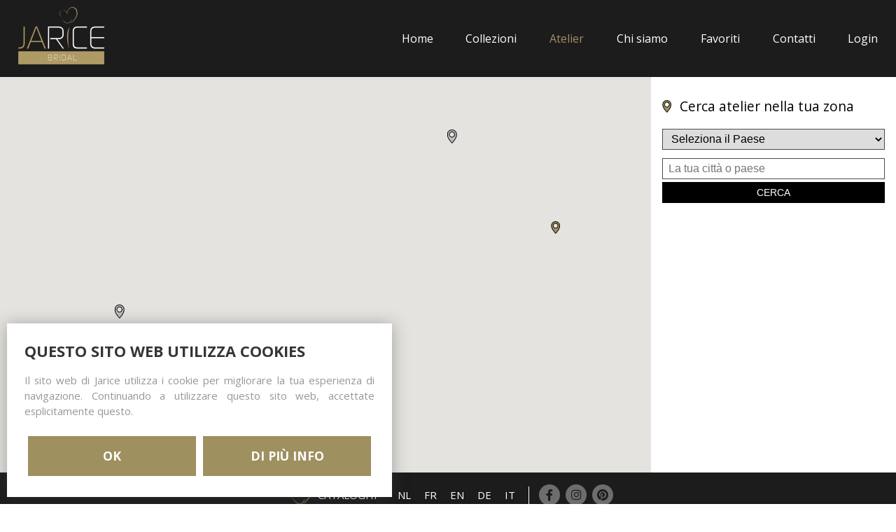

--- FILE ---
content_type: text/html; charset=UTF-8
request_url: https://www.jarice.com/it/atelier/favoriti
body_size: 37527
content:
<!DOCTYPE html PUBLIC "-//W3C//DTD XHTML 1.0 Transitional//EN" "https://www.w3.org/TR/xhtml1/DTD/xhtml1-transitional.dtd">
<html xmlns="https://www.w3.org/1999/xhtml" xmlns:og="https://ogp.me/ns#" xmlns:fb="https://www.facebook.com/2008/fbml" lang="nl-be">
<head>
<title>Favoriti - Atelier - Jarice</title>
<meta http-equiv="Content-Type" content="text/html; charset=UTF-8"/>
<meta http-equiv="Cache-control" content="no-cache"/>
<meta http-equiv="imagetoolbar" content="no"/>
<meta http-equiv="pragma" content="no-cache"/>
<meta http-equiv="Content-Script-Type" content="text/javascript"/>
<meta http-equiv="Content-Style-Type" content="text/css"/>
<meta http-equiv="Window-Target" content="_top"/>
<meta http-equiv="content-language" content="NL"/>
<meta name="SKYPE_TOOLBAR" content="SKYPE_TOOLBAR_PARSER_COMPATIBLE"/>
<meta name="viewport" content="width=device-width, initial-scale=1">
<meta name="keywords" content=""/>
<meta name="description" content=""/>
<meta name="abstract" content=""/>
<meta name="robots" content="index, follow"/>
<meta name="contact" content="info@jarice.com"/>
<meta name="distribution" content="global"/>
<meta name="format-detection" content="telephone=no"/>
<meta name="generator" content="Plenso"/>
<meta name="publisher" content="Jarice"/>
<meta name="rating" content="general"/>
<meta name="reply-to" content="info@jarice.com"/>
<meta name="googlebot" content="noodp"/>
<meta name="slurp" content="noodp"/>
<meta name="msnbot" content="noodp"/>
<meta name="web_author" content="Plenso bvba"/>
<meta name="identifier-url" content="https://www.jarice.com"/>
<meta name="linkage" content="https://www.jarice.com"/>
<meta name="MSThemeCompatible" content="no"/>
<meta name="revisit-after" content="1 days"/>
<meta name="copyright" content="copyright © 2026 Jarice"/>
<meta name="dc.language" CONTENT="NL"/>
<meta name="dc.source" CONTENT="https://www.jarice.com/it/atelier/favoriti"/>
<meta name="dc.title" CONTENT="Favoriti - Atelier - Jarice"/>
<meta name="dc.keywords" CONTENT=""/>
<meta name="dc.subject" CONTENT=""/>
<meta name="dc.description" CONTENT=""/>
<meta property="og:title" content="Jarice"/>
<meta property="og:type" content="company"/>
<meta property="og:url" content="https://www.jarice.com/it/atelier/favoriti"/>
<meta property="og:image" content="https://www.jarice.com/default.png"/>
<meta property="og:site_name" content="Jarice"/>
<meta property="og:description" content=""/>
<link href='https://fonts.googleapis.com/css?family=Open+Sans:400,400italic,700,700italic' rel='stylesheet' type='text/css'>
<link href="/css/A.reset.css+fontface.css+index.css,,q11,Mcc.h1coWTBMlU.css.pagespeed.cf.mT1LD5D71p.css" rel="stylesheet" type="text/css" media="screen"/>
<link href="/A.css,,_menu.css+css,,_classes.css+Loctek,,_loctek.css+css,,_jquery-datepicker.css,Mcc.vzbrrwj0Vc.css.pagespeed.cf.34PsOmfuPG.css" rel="stylesheet" type="text/css" media="screen"/>
<link href="/css/A.all.min.css.pagespeed.cf.PUgzABO54V.css" rel="stylesheet" type="text/css"/>
<link rel="shortcut icon" href="https://www.jarice.com/favicon.ico"/>
<link rel="apple-touch-icon" sizes="57x57" href="https://www.jarice.com/xtouch-icon-iphone.png.pagespeed.ic.l5Pb1fjH44.webp"/>
<link rel="apple-touch-icon" sizes="72x72" href="https://www.jarice.com/xtouch-icon-ipad.png.pagespeed.ic.pY2Oh61IM5.webp"/>
<link rel="apple-touch-icon" sizes="114x114" href="https://www.jarice.com/xtouch-icon-iphone4.png.pagespeed.ic.ytIYSnh7oU.webp"/>
<link rel="apple-touch-icon" sizes="144x144" href="https://www.jarice.com/xtouch-icon-ipad3.png.pagespeed.ic.KEktjliCek.webp"/>
<link rel="apple-touch-icon-precomposed" sizes="57x57" href="https://www.jarice.com/xtouch-icon-iphone.png.pagespeed.ic.l5Pb1fjH44.webp"/>
<link rel="apple-touch-icon-precomposed" sizes="72x72" href="https://www.jarice.com/xtouch-icon-ipad.png.pagespeed.ic.pY2Oh61IM5.webp"/>
<link rel="apple-touch-icon-precomposed" sizes="114x114" href="https://www.jarice.com/xtouch-icon-iphone4.png.pagespeed.ic.ytIYSnh7oU.webp"/>
<link rel="apple-touch-icon-precomposed" sizes="144x144" href="https://www.jarice.com/xtouch-icon-ipad3.png.pagespeed.ic.KEktjliCek.webp"/>
<link rel="canonical" href="https://www.jarice.com/it/atelier/favoriti"/>
<script type="text/javascript" src="/js/jquery-1.9.1.min.js.pagespeed.jm.roLDJ9nOeu.js"></script>
<script src="/Loctek,_loctek.js+js,_modernizr.js+js,_jquery.dotdotdot.min.js.pagespeed.jc.LFdyG5RhOM.js"></script><script>eval(mod_pagespeed_mqIUKnUxFk);</script>
<script>eval(mod_pagespeed_n_$GrrQm7e);</script>
<script>eval(mod_pagespeed_cajPjo3kdp);</script>
<script type="text/javascript">var fav;if(localStorage.fav==null){localStorage.fav=='[]';fav=[];}else{fav=JSON.parse(localStorage.fav);}let now=new Date().getTime();if(localStorage.shop!=null){let shop=JSON.parse(localStorage.shop);let newShop=[];for(let i=0;i<shop.length;i++){if(shop[i].add_date==null){continue;}let cutOffTimestamp=0;if(shop[i].instock==1){cutOffTimestamp=shop[i].add_date+3*24*60*60*1000;}else{cutOffTimestamp=shop[i].add_date+30*24*60*60*1000;}if(cutOffTimestamp>now){newShop.push(shop[i]);}}localStorage.shop=JSON.stringify(newShop);}</script>
<script>(function(i,s,o,g,r,a,m){i['GoogleAnalyticsObject']=r;i[r]=i[r]||function(){(i[r].q=i[r].q||[]).push(arguments)},i[r].l=1*new Date();a=s.createElement(o),m=s.getElementsByTagName(o)[0];a.async=1;a.src=g;m.parentNode.insertBefore(a,m)})(window,document,'script','https://www.google-analytics.com/analytics.js','ga');ga('create','UA-83926427-1','auto');ga('send','pageview');</script>
<script async src="https://www.googletagmanager.com/gtag/js?id=G-HRCJJGFF18"></script>
<script>window.dataLayer=window.dataLayer||[];function gtag(){dataLayer.push(arguments);}gtag('js',new Date());gtag('config','G-HRCJJGFF18');</script>
</head>
<body>
<div id="container">
<header>
<div class="center">
<div id="login" class="dn">
<img src="[data-uri]"/>
<form id="log" method="post">
</form>
<form id="reg" method="post">
</form>
</div>
<div id="logo">
<a href="/it/"><img src="[data-uri]"/></a>
</div>
<img src="[data-uri]" id="res" class="dn"/>
<nav>
<ul>
<li><a href="/it/home">Home</a></li>
<li><a href="/it/collezioni">Collezioni</a></li>
<li><a href="/it/atelier" class="active">Atelier</a></li>
<li><a href="/it/chi_siamo">Chi siamo</a></li>
<li><a href="/it/favoriti">Favoriti</a></li>
<li><a href="/it/contatti">Contatti</a></li>
<li><a href="/login">Login</a></li>
</ul>
</nav>
</div>
</header>
<div id="content"><div class="bridal_shop_holder">
<div id="wmap"></div>
<div id="winkelcontent">
<h2 class="dn selshop">Seleziona atelier</h2>
<div id="winkel"></div>
<h2 id="favh2">Il tuo preferito nella mappa</h2>
<div id="winkelfavs"></div>
<div class="cb" style="margin-bottom:1em"></div>
<h2>Cerca atelier nella tua zona</h2>
<form method="post" id="searchthemap">
<select id="land" name="land">
<option value="">Seleziona il Paese</option>
<option>Afghanistan</option>
<option>Albania</option>
<option>Algeria</option>
<option>American Samoa</option>
<option>Andorra</option>
<option>Angola</option>
<option>Anguilla</option>
<option>Antarctica</option>
<option>Antigua and Barbuda</option>
<option>Argentina</option>
<option>Armenia</option>
<option>Aruba</option>
<option>Australia</option>
<option>Austria</option>
<option>Azerbaijan</option>
<option>Bahamas</option>
<option>Bahrain</option>
<option>Bangladesh</option>
<option>Barbados</option>
<option>Belarus</option>
<option>Belgium</option>
<option>Belize</option>
<option>Benin</option>
<option>Bermuda</option>
<option>Bhutan</option>
<option>Bolivia</option>
<option>Bosnia and Herzegowina</option>
<option>Botswana</option>
<option>Bouvet Island</option>
<option>Brazil</option>
<option>British Indian Ocean Territory</option>
<option>Brunei Darussalam</option>
<option>Bulgaria</option>
<option>Burkina Faso</option>
<option>Burundi</option>
<option>Cambodia</option>
<option>Cameroon</option>
<option>Canada</option>
<option>Cape Verde</option>
<option>Cayman Islands</option>
<option>Central African Republic</option>
<option>Chad</option>
<option>Chile</option>
<option>China</option>
<option>Christmas Island</option>
<option>Cocos (Keeling) Islands</option>
<option>Colombia</option>
<option>Comoros</option>
<option>Congo</option>
<option>Congo, the Democratic Republic of the</option>
<option>Cook Islands</option>
<option>Costa Rica</option>
<option>Cote d'Ivoire</option>
<option>Croatia (Hrvatska)</option>
<option>Cuba</option>
<option>Cyprus</option>
<option>Czech Republic</option>
<option>Denmark</option>
<option>Djibouti</option>
<option>Dominica</option>
<option>Dominican Republic</option>
<option>East Timor</option>
<option>Ecuador</option>
<option>Egypt</option>
<option>El Salvador</option>
<option>Equatorial Guinea</option>
<option>Eritrea</option>
<option>Estonia</option>
<option>Ethiopia</option>
<option>Falkland Islands (Malvinas)</option>
<option>Faroe Islands</option>
<option>Fiji</option>
<option>Finland</option>
<option>France</option>
<option>France Metropolitan</option>
<option>French Guiana</option>
<option>French Polynesia</option>
<option>French Southern Territories</option>
<option>Gabon</option>
<option>Gambia</option>
<option>Georgia</option>
<option>Germany</option>
<option>Ghana</option>
<option>Gibraltar</option>
<option>Greece</option>
<option>Greenland</option>
<option>Grenada</option>
<option>Guadeloupe</option>
<option>Guam</option>
<option>Guatemala</option>
<option>Guinea</option>
<option>Guinea-Bissau</option>
<option>Guyana</option>
<option>Haiti</option>
<option>Heard and Mc Donald Islands</option>
<option>Holy See (Vatican City State)</option>
<option>Honduras</option>
<option>Hong Kong</option>
<option>Hungary</option>
<option>Iceland</option>
<option>India</option>
<option>Indonesia</option>
<option>Iran (Islamic Republic of)</option>
<option>Iraq</option>
<option>Ireland</option>
<option>Israel</option>
<option>Italy</option>
<option>Jamaica</option>
<option>Japan</option>
<option>Jordan</option>
<option>Kazakhstan</option>
<option>Kenya</option>
<option>Kiribati</option>
<option>Korea, Democratic People's Republic of</option>
<option>Korea, Republic of</option>
<option>Kuwait</option>
<option>Kyrgyzstan</option>
<option>Lao, People's Democratic Republic</option>
<option>Latvia</option>
<option>Lebanon</option>
<option>Lesotho</option>
<option>Liberia</option>
<option>Libyan Arab Jamahiriya</option>
<option>Liechtenstein</option>
<option>Lithuania</option>
<option>Luxembourg</option>
<option>Macau</option>
<option>Macedonia, The Former Yugoslav Republic of</option>
<option>Madagascar</option>
<option>Malawi</option>
<option>Malaysia</option>
<option>Maldives</option>
<option>Mali</option>
<option>Malta</option>
<option>Marshall Islands</option>
<option>Martinique</option>
<option>Mauritania</option>
<option>Mauritius</option>
<option>Mayotte</option>
<option>Mexico</option>
<option>Micronesia, Federated States of</option>
<option>Moldova, Republic of</option>
<option>Monaco</option>
<option>Mongolia</option>
<option>Montserrat</option>
<option>Morocco</option>
<option>Mozambique</option>
<option>Myanmar</option>
<option>Namibia</option>
<option>Nauru</option>
<option>Nepal</option>
<option>Netherlands</option>
<option>Netherlands Antilles</option>
<option>New Caledonia</option>
<option>New Zealand</option>
<option>Nicaragua</option>
<option>Niger</option>
<option>Nigeria</option>
<option>Niue</option>
<option>Norfolk Island</option>
<option>Northern Mariana Islands</option>
<option>Norway</option>
<option>Oman</option>
<option>Pakistan</option>
<option>Palau</option>
<option>Panama</option>
<option>Papua New Guinea</option>
<option>Paraguay</option>
<option>Peru</option>
<option>Philippines</option>
<option>Pitcairn</option>
<option>Poland</option>
<option>Portugal</option>
<option>Puerto Rico</option>
<option>Qatar</option>
<option>Reunion</option>
<option>Romania</option>
<option>Russian Federation</option>
<option>Rwanda</option>
<option>Saint Kitts and Nevis</option>
<option>Saint Lucia</option>
<option>Saint Vincent and the Grenadines</option>
<option>Samoa</option>
<option>San Marino</option>
<option>Sao Tome and Principe</option>
<option>Saudi Arabia</option>
<option>Senegal</option>
<option>Seychelles</option>
<option>Sierra Leone</option>
<option>Singapore</option>
<option>Slovakia (Slovak Republic)</option>
<option>Slovenia</option>
<option>Solomon Islands</option>
<option>Somalia</option>
<option>South Africa</option>
<option>South Georgia and the South Sandwich Islands</option>
<option>Spain</option>
<option>Sri Lanka</option>
<option>St. Helena</option>
<option>St. Pierre and Miquelon</option>
<option>Sudan</option>
<option>Suriname</option>
<option>Svalbard and Jan Mayen Islands</option>
<option>Swaziland</option>
<option>Sweden</option>
<option>Switzerland</option>
<option>Syrian Arab Republic</option>
<option>Taiwan, Province of China</option>
<option>Tajikistan</option>
<option>Tanzania, United Republic of</option>
<option>Thailand</option>
<option>Togo</option>
<option>Tokelau</option>
<option>Tonga</option>
<option>Trinidad and Tobago</option>
<option>Tunisia</option>
<option>Turkey</option>
<option>Turkmenistan</option>
<option>Turks and Caicos Islands</option>
<option>Tuvalu</option>
<option>Uganda</option>
<option>Ukraine</option>
<option>United Arab Emirates</option>
<option>United Kingdom</option>
<option>United States</option>
<option>United States Minor Outlying Islands</option>
<option>Uruguay</option>
<option>Uzbekistan</option>
<option>Vanuatu</option>
<option>Venezuela</option>
<option>Vietnam</option>
<option>Virgin Islands (British)</option>
<option>Virgin Islands (U.S.)</option>
<option>Wallis and Futuna Islands</option>
<option>Western Sahara</option>
<option>Yemen</option>
<option>Yugoslavia</option>
<option>Zambia</option>
<option>Zimbabwe</option>
</select>
<input type="text" id="locatie" placeholder="La tua città o paese" name="locatie"/>
<input type="text" class="dn"/>
<input type="hidden" name="locatie_lat" id="locatie_lat"/>
<input type="hidden" name="locatie_lng" id="locatie_lng"/>
<input type="button" onclick="searchmap()" value="Cerca"/>
</form>
<div id="searchresults">
</div>
</div>
</div>
<script language="javascript" src="https://maps.googleapis.com/maps/api/js?key=AIzaSyAhoEBkIstpQubcO2JR2PBQPSl1JaPvLGM"></script>
<script type="text/javascript">var bounds,map;function searchmap(){var error=false;if($('#locatie').val().length==0){error=true;$('#locatie').css('border-color','red');}else
$('#locatie').css('border-color','black');if($('#land').val().length==0){error=true;$('#land').css('border-color','red');}else
$('#land').css('border-color','black');if(error)return;var geocoder=new google.maps.Geocoder();geocoder.geocode({'address':$('#locatie').val()+($('#land').val().length>1?' '+$('#land').val():'')},function(results,status){if(status==google.maps.GeocoderStatus.OK){$('#locatie_lat').val(results[0].geometry.location.lat());$('#locatie_lng').val(results[0].geometry.location.lng());$('#searchthemap').submit();}else{console.log("La zona inserita non è stata trovata, riprova specificando la zona nell' apposita area.");}})}function initialize(){map=new google.maps.Map(document.getElementById('wmap'),{zoom:10,center:new google.maps.LatLng(50.9352514,3.120731599999999)});bounds=new google.maps.LatLngBounds();var marker=new google.maps.Marker({position:{lat:40.9607672,lng:15.815423},map:map,icon:'/images/marker1.png'});bounds.extend(new google.maps.LatLng(40.9607672,15.815423));marker.addListener('click',function(){$('#wmap').removeClass('fullscreen');var el=$('<article></article>');el.append('<h1>Savarese Atelier</h1>');el.append('<div class="c">Via Pirro del Balzo 46<br />85029 - Venosa (PZ)<br />Italy<br />Tel:+39097231857</div>');$('#winkel').html(el);$('.selshop').show();});var marker=new google.maps.Marker({position:{lat:46.4949965,lng:11.3432339},map:map,icon:'/images/marker1.png'});bounds.extend(new google.maps.LatLng(46.4949965,11.3432339));marker.addListener('click',function(){$('#wmap').removeClass('fullscreen');var el=$('<article></article>');el.append('<h1>Atelier Rosaria Zippo</h1>');el.append('<div class="c">Via San Quirino 54C<br />39100 - Bolzano<br />Italy<br />Tel:+39471538277</div>');$('#winkel').html(el);$('.selshop').show();});var marker=new google.maps.Marker({position:{lat:51.4260926,lng:5.4864397},map:map,icon:'/images/marker1.png'});bounds.extend(new google.maps.LatLng(51.4260926,5.4864397));marker.addListener('click',function(){$('#wmap').removeClass('fullscreen');var el=$('<article></article>');el.append('<h1>Ann &amp; John Bruidsmode Group B.V.</h1>');el.append('<div class="c">Aalsterweg 69-73<br />5615 CB - Eindhoven<br />Netherlands<br />Tel:+31402930905</div>');$('#winkel').html(el);$('.selshop').show();});var marker=new google.maps.Marker({position:{lat:52.0800898,lng:7.3013547},map:map,icon:'/images/marker1.png'});bounds.extend(new google.maps.LatLng(52.0800898,7.3013547));marker.addListener('click',function(){$('#wmap').removeClass('fullscreen');var el=$('<article></article>');el.append('<h1>Brautgarten</h1>');el.append('<div class="c">Sch&ouml;ppinger Strasse 3<br />48612 - Horstmar<br />Germany<br />Tel:+4925587365</div>');$('#winkel').html(el);$('.selshop').show();});var marker=new google.maps.Marker({position:{lat:51.1123895,lng:6.9507101},map:map,icon:'/images/marker1.png'});bounds.extend(new google.maps.LatLng(51.1123895,6.9507101));marker.addListener('click',function(){$('#wmap').removeClass('fullscreen');var el=$('<article></article>');el.append('<h1>Brautmoden mit Herz</h1>');el.append('<div class="c">Konrad-Adenauer-Platz 6<br />40764 - Langenfeld<br />Germany<br />Tel:+492173149659</div>');$('#winkel').html(el);$('.selshop').show();});var marker=new google.maps.Marker({position:{lat:48.6300442,lng:12.4972936},map:map,icon:'/images/marker2.png'});bounds.extend(new google.maps.LatLng(48.6300442,12.4972936));marker.addListener('click',function(){$('#wmap').removeClass('fullscreen');var el=$('<article></article>');el.append('<h1>Brautmoden Renate D&auml;ullary</h1>');el.append('<div class="c">Lederergasse, 15<br />84130 - Dingolfing<br />Germany<br />Tel:+4987316822</div>');$('#winkel').html(el);$('.selshop').show();});var marker=new google.maps.Marker({position:{lat:50.65932,lng:8.8517001},map:map,icon:'/images/marker1.png'});bounds.extend(new google.maps.LatLng(50.65932,8.8517001));marker.addListener('click',function(){$('#wmap').removeClass('fullscreen');var el=$('<article></article>');el.append('<h1>Brautstudio Anke Tworuschka</h1>');el.append('<div class="c">H&ouml;feweg 3<br />35466 - Rabenau-Allertshausen<br />Germany<br />Tel:+4964075919</div>');$('#winkel').html(el);$('.selshop').show();});var marker=new google.maps.Marker({position:{lat:53.0330332,lng:5.6649493},map:map,icon:'/images/marker1.png'});bounds.extend(new google.maps.LatLng(53.0330332,5.6649493));marker.addListener('click',function(){$('#wmap').removeClass('fullscreen');var el=$('<article></article>');el.append('<h1>Bruidsboutique MariAnna</h1>');el.append('<div class="c">Kleinzand 145<br />8601 BG - Sneek<br />Netherlands<br />Tel:+31515433738</div>');$('#winkel').html(el);$('.selshop').show();});var marker=new google.maps.Marker({position:{lat:50.7718219,lng:3.8760264},map:map,icon:'/images/marker1.png'});bounds.extend(new google.maps.LatLng(50.7718219,3.8760264));marker.addListener('click',function(){$('#wmap').removeClass('fullscreen');var el=$('<article></article>');el.append('<h1>Caro Bruidsboetiek</h1>');el.append('<div class="c">Oudenaardsestraat 1<br />9500 - Geraardsbergen<br />Belgium<br />Tel:+3254410920</div>');$('#winkel').html(el);$('.selshop').show();});var marker=new google.maps.Marker({position:{lat:44.8350088,lng:-0.587269},map:map,icon:'/images/marker1.png'});bounds.extend(new google.maps.LatLng(44.8350088,-0.587269));marker.addListener('click',function(){$('#wmap').removeClass('fullscreen');var el=$('<article></article>');el.append('<h1>M DA CUNHA JOSE</h1>');el.append('<div class="c">63 CRS PORTAL<br />33000 - Bordeaux<br />France<br />Tel:+33556900238</div>');$('#winkel').html(el);$('.selshop').show();});var marker=new google.maps.Marker({position:{lat:51.0880111,lng:5.2223028},map:map,icon:'/images/marker1.png'});bounds.extend(new google.maps.LatLng(51.0880111,5.2223028));marker.addListener('click',function(){$('#wmap').removeClass('fullscreen');var el=$('<article></article>');el.append('<h1>ER Wedding</h1>');el.append('<div class="c">Beverlo Dorp 4 - 12<br />3581 - Beringen<br />Belgium<br />Tel:+3211401797</div>');$('#winkel').html(el);$('.selshop').show();});var marker=new google.maps.Marker({position:{lat:51.4113912,lng:7.8333006},map:map,icon:'/images/marker1.png'});bounds.extend(new google.maps.LatLng(51.4113912,7.8333006));marker.addListener('click',function(){$('#wmap').removeClass('fullscreen');var el=$('<article></article>');el.append('<h1>Flair Brautmoden</h1>');el.append('<div class="c">Lendringser Hauptstr. 1<br />58710 - Menden<br />Germany<br />Tel:+4923734412</div>');$('#winkel').html(el);$('.selshop').show();});var marker=new google.maps.Marker({position:{lat:50.1110071,lng:8.9159509},map:map,icon:'/images/marker1.png'});bounds.extend(new google.maps.LatLng(50.1110071,8.9159509));marker.addListener('click',function(){$('#wmap').removeClass('fullscreen');var el=$('<article></article>');el.append('<h1>Heaven Brautstudio</h1>');el.append('<div class="c">N&auml;hefahrtsweg 3<br />63456 - Hanau-Steinheim<br />Germany<br />Tel:+496181670893</div>');$('#winkel').html(el);$('.selshop').show();});var marker=new google.maps.Marker({position:{lat:50.6450705,lng:6.1873395},map:map,icon:'/images/marker1.png'});bounds.extend(new google.maps.LatLng(50.6450705,6.1873395));marker.addListener('click',function(){$('#wmap').removeClass('fullscreen');var el=$('<article></article>');el.append('<h1>Lauretta Schmitz</h1>');el.append('<div class="c">Bundesstrasse 27<br />52159 - Roetgen<br />Germany<br />Tel:+492471134335</div>');$('#winkel').html(el);$('.selshop').show();});var marker=new google.maps.Marker({position:{lat:50.7442451,lng:3.2083954},map:map,icon:'/images/marker1.png'});bounds.extend(new google.maps.LatLng(50.7442451,3.2083954));marker.addListener('click',function(){$('#wmap').removeClass('fullscreen');var el=$('<article></article>');el.append('<h1>Maison Orchid&eacute;e Nuptiale</h1>');el.append('<div class="c">Rue du Christ, 31<br />7700 - Mouscron<br />Belgium<br />Tel:+3256347833</div>');$('#winkel').html(el);$('.selshop').show();});var marker=new google.maps.Marker({position:{lat:51.2265751,lng:2.915431},map:map,icon:'/images/marker1.png'});bounds.extend(new google.maps.LatLng(51.2265751,2.915431));marker.addListener('click',function(){$('#wmap').removeClass('fullscreen');var el=$('<article></article>');el.append('<h1>Azzurro</h1>');el.append('<div class="c">Alfons Pieterslaan 11<br />8400 - Oostende<br />Belgium<br />Tel:+3259804641</div>');$('#winkel').html(el);$('.selshop').show();});var marker=new google.maps.Marker({position:{lat:50.8380633,lng:4.1953436},map:map,icon:'/images/marker1.png'});bounds.extend(new google.maps.LatLng(50.8380633,4.1953436));marker.addListener('click',function(){$('#wmap').removeClass('fullscreen');var el=$('<article></article>');el.append('<h1>BV Moderna</h1>');el.append('<div class="c">Ninoofsesteenweg 988<br />1703 - Schepdaal<br />Belgium<br />Tel:+3225692093</div>');$('#winkel').html(el);$('.selshop').show();});var marker=new google.maps.Marker({position:{lat:51.4300114,lng:4.1129197},map:map,icon:'/images/marker1.png'});bounds.extend(new google.maps.LatLng(51.4300114,4.1129197));marker.addListener('click',function(){$('#wmap').removeClass('fullscreen');var el=$('<article></article>');el.append('<h1>Bruidshuis Orchidee</h1>');el.append('<div class="c">Dorpsstraat 53<br />4413 BL - Krabbendijke<br />Netherlands<br />Tel:+31113506292</div>');$('#winkel').html(el);$('.selshop').show();});var marker=new google.maps.Marker({position:{lat:50.3691192,lng:3.0816644},map:map,icon:'/images/marker1.png'});bounds.extend(new google.maps.LatLng(50.3691192,3.0816644));marker.addListener('click',function(){$('#wmap').removeClass('fullscreen');var el=$('<article></article>');el.append('<h1>Passion et S&eacute;duction</h1>');el.append('<div class="c">Rue des Ferronniers 46<br />59500 - Douai<br />France<br />Tel:+33327984080</div>');$('#winkel').html(el);$('.selshop').show();});var marker=new google.maps.Marker({position:{lat:49.4016429,lng:7.1631477},map:map,icon:'/images/marker1.png'});bounds.extend(new google.maps.LatLng(49.4016429,7.1631477));marker.addListener('click',function(){$('#wmap').removeClass('fullscreen');var el=$('<article></article>');el.append('<h1>Rena Braut - Und Abendmoden</h1>');el.append('<div class="c">Wilhelm-Heinrich Strasse 33<br />66564 - Ottweiler<br />Germany<br />Tel:+4968248679</div>');$('#winkel').html(el);$('.selshop').show();});var marker=new google.maps.Marker({position:{lat:43.12372,lng:5.9323645},map:map,icon:'/images/marker1.png'});bounds.extend(new google.maps.LatLng(43.12372,5.9323645));marker.addListener('click',function(){$('#wmap').removeClass('fullscreen');var el=$('<article></article>');el.append('<h1>Espace C&eacute;r&eacute;monies</h1>');el.append('<div class="c">510  Jean Jaur&egrave;s<br />83000 - Toulon<br />France<br />Tel:+33494930106</div>');$('#winkel').html(el);$('.selshop').show();});var marker=new google.maps.Marker({position:{lat:48.8228769,lng:7.7707615},map:map,icon:'/images/marker1.png'});bounds.extend(new google.maps.LatLng(48.8228769,7.7707615));marker.addListener('click',function(){$('#wmap').removeClass('fullscreen');var el=$('<article></article>');el.append('<h1>SARL TIFFANY MARIEE</h1>');el.append('<div class="c">Route de Bitche 26a<br />67500 - Haguenau<br />France<br />Tel:+33388933989</div>');$('#winkel').html(el);$('.selshop').show();});var marker=new google.maps.Marker({position:{lat:48.9556824,lng:4.3631258},map:map,icon:'/images/marker1.png'});bounds.extend(new google.maps.LatLng(48.9556824,4.3631258));marker.addListener('click',function(){$('#wmap').removeClass('fullscreen');var el=$('<article></article>');el.append('<h1>Les Mari&eacute;es d\'Orfeuil</h1>');el.append('<div class="c">12 rue d\'Orfeuil<br />51000 - Ch&acirc;lons en Champagne<br />France<br />Tel:+33326654121</div>');$('#winkel').html(el);$('.selshop').show();});var marker=new google.maps.Marker({position:{lat:51.330906,lng:6.0915847},map:map,icon:'/images/marker1.png'});bounds.extend(new google.maps.LatLng(51.330906,6.0915847));marker.addListener('click',function(){$('#wmap').removeClass('fullscreen');var el=$('<article></article>');el.append('<h1>Bruidsmode Engels</h1>');el.append('<div class="c">Grotestraat 47<br />5991 AV - Baarlo<br />Netherlands<br />Tel:+31773821213</div>');$('#winkel').html(el);$('.selshop').show();});var marker=new google.maps.Marker({position:{lat:50.9721904,lng:4.8008277},map:map,icon:'/images/marker1.png'});bounds.extend(new google.maps.LatLng(50.9721904,4.8008277));marker.addListener('click',function(){$('#wmap').removeClass('fullscreen');var el=$('<article></article>');el.append('<h1>MAXIM\'S COUTURE BV</h1>');el.append('<div class="c">Leuvensesteenweg 383<br />3200 - Aarschot<br />Belgium<br />Tel:+3216568498</div>');$('#winkel').html(el);$('.selshop').show();});var marker=new google.maps.Marker({position:{lat:50.939845,lng:4.042737},map:map,icon:'/images/marker1.png'});bounds.extend(new google.maps.LatLng(50.939845,4.042737));marker.addListener('click',function(){$('#wmap').removeClass('fullscreen');var el=$('<article></article>');el.append('<h1>Couture Ann</h1>');el.append('<div class="c">Molenstraat 72<br />9300 - Aalst<br />Belgium<br />Tel:+3253779034</div>');$('#winkel').html(el);$('.selshop').show();});var marker=new google.maps.Marker({position:{lat:56.8166319,lng:13.9075534},map:map,icon:'/images/marker1.png'});bounds.extend(new google.maps.LatLng(56.8166319,13.9075534));marker.addListener('click',function(){$('#wmap').removeClass('fullscreen');var el=$('<article></article>');el.append('<h1>Dreamwear Bridal House</h1>');el.append('<div class="c">Kunsgatan 70<br />34132 - Ljungby<br />Sweden<br />Tel:+4637262062</div>');$('#winkel').html(el);$('.selshop').show();});var marker=new google.maps.Marker({position:{lat:52.1502058,lng:5.3852998},map:map,icon:'/images/marker1.png'});bounds.extend(new google.maps.LatLng(52.1502058,5.3852998));marker.addListener('click',function(){$('#wmap').removeClass('fullscreen');var el=$('<article></article>');el.append('<h1>D\'Amore Bruidsmode</h1>');el.append('<div class="c">Prinses Julianaplein 67<br />3817 CS - Amersfoort<br />Netherlands<br />Tel:+31334657300</div>');$('#winkel').html(el);$('.selshop').show();});var marker=new google.maps.Marker({position:{lat:51.671495,lng:5.6072981},map:map,icon:'/images/marker1.png'});bounds.extend(new google.maps.LatLng(51.671495,5.6072981));marker.addListener('click',function(){$('#wmap').removeClass('fullscreen');var el=$('<article></article>');el.append('<h1>De Bruidsgalerie van de Wetering</h1>');el.append('<div class="c">Rondweg 13<br />5406 nk - Uden<br />Netherlands<br />Tel:+31413270702</div>');$('#winkel').html(el);$('.selshop').show();});var marker=new google.maps.Marker({position:{lat:52.7253537,lng:6.4772925},map:map,icon:'/images/marker1.png'});bounds.extend(new google.maps.LatLng(52.7253537,6.4772925));marker.addListener('click',function(){$('#wmap').removeClass('fullscreen');var el=$('<article></article>');el.append('<h1>Mariages Bruidsmode Hoogeveen</h1>');el.append('<div class="c">Hoofdstraat 102<br />7901 JT - Hoogeveen<br />Netherlands<br />Tel:+31528233344</div>');$('#winkel').html(el);$('.selshop').show();});var marker=new google.maps.Marker({position:{lat:51.9198782,lng:4.4823649},map:map,icon:'/images/marker1.png'});bounds.extend(new google.maps.LatLng(51.9198782,4.4823649));marker.addListener('click',function(){$('#wmap').removeClass('fullscreen');var el=$('<article></article>');el.append('<h1>Honeymoon shop</h1>');el.append('<div class="c">Korte Hoogstraat 4<br />3011 GL - Rotterdam<br />Netherlands<br />Tel:+31104126143</div>');$('#winkel').html(el);$('.selshop').show();});var marker=new google.maps.Marker({position:{lat:51.9246577,lng:4.4855242},map:map,icon:'/images/marker1.png'});bounds.extend(new google.maps.LatLng(51.9246577,4.4855242));marker.addListener('click',function(){$('#wmap').removeClass('fullscreen');var el=$('<article></article>');el.append('<h1>Weddings</h1>');el.append('<div class="c">Goudsesingel 444 (hoek Meent)<br />3011 KN - Rotterdam<br />Netherlands<br />Tel:+31107606060</div>');$('#winkel').html(el);$('.selshop').show();});var marker=new google.maps.Marker({position:{lat:52.4425877,lng:5.8604174},map:map,icon:'/images/marker1.png'});bounds.extend(new google.maps.LatLng(52.4425877,5.8604174));marker.addListener('click',function(){$('#wmap').removeClass('fullscreen');var el=$('<article></article>');el.append('<h1>De Bruidstuin</h1>');el.append('<div class="c">Oostendorperstraat 1A<br />8081 RH - Elburg<br />Netherlands<br />Tel:+3152578 57 43</div>');$('#winkel').html(el);$('.selshop').show();});var marker=new google.maps.Marker({position:{lat:48.270948,lng:8.8501758},map:map,icon:'/images/marker1.png'});bounds.extend(new google.maps.LatLng(48.270948,8.8501758));marker.addListener('click',function(){$('#wmap').removeClass('fullscreen');var el=$('<article></article>');el.append('<h1>Lady M.</h1>');el.append('<div class="c">Viehmarktplatz 10<br />72336 - Balingen<br />Germany<br />Tel:+49743334867</div>');$('#winkel').html(el);$('.selshop').show();});var marker=new google.maps.Marker({position:{lat:50.7984944,lng:7.2108477},map:map,icon:'/images/marker1.png'});bounds.extend(new google.maps.LatLng(50.7984944,7.2108477));marker.addListener('click',function(){$('#wmap').removeClass('fullscreen');var el=$('<article></article>');el.append('<h1>ADORNIA BRAUTMODEN</h1>');el.append('<div class="c">Holzgasse 48<br />53721 - Siegburg<br />Germany<br />Tel:+4922411275456</div>');$('#winkel').html(el);$('.selshop').show();});var marker=new google.maps.Marker({position:{lat:46.1381087,lng:14.5983333},map:map,icon:'/images/marker1.png'});bounds.extend(new google.maps.LatLng(46.1381087,14.5983333));marker.addListener('click',function(){$('#wmap').removeClass('fullscreen');var el=$('<article></article>');el.append('<h1>MOD ART S.O.O.</h1>');el.append('<div class="c">Slamnikarska 3<br />1230 - Domzale<br />Slovenia<br />Tel:+38617244588</div>');$('#winkel').html(el);$('.selshop').show();});var marker=new google.maps.Marker({position:{lat:47.3211075,lng:5.0366574},map:map,icon:'/images/marker1.png'});bounds.extend(new google.maps.LatLng(47.3211075,5.0366574));marker.addListener('click',function(){$('#wmap').removeClass('fullscreen');var el=$('<article></article>');el.append('<h1>Fan De Soie</h1>');el.append('<div class="c">22 rue Michelet<br />21000 - Dijon<br />France<br />Tel:+33380449999</div>');$('#winkel').html(el);$('.selshop').show();});var marker=new google.maps.Marker({position:{lat:46.6947949,lng:-1.4269932},map:map,icon:'/images/marker1.png'});bounds.extend(new google.maps.LatLng(46.6947949,-1.4269932));marker.addListener('click',function(){$('#wmap').removeClass('fullscreen');var el=$('<article></article>');el.append('<h1>Les mari&eacute;es de Laurane</h1>');el.append('<div class="c">60 rue Paul-Emile Victor<br />85000 - La Roche sur Yon<br />France<br />Tel:+33253073256</div>');$('#winkel').html(el);$('.selshop').show();});var marker=new google.maps.Marker({position:{lat:60.167297,lng:24.9374645},map:map,icon:'/images/marker1.png'});bounds.extend(new google.maps.LatLng(60.167297,24.9374645));marker.addListener('click',function(){$('#wmap').removeClass('fullscreen');var el=$('<article></article>');el.append('<h1>Kaunis Morsian</h1>');el.append('<div class="c">Kalevankatu 11<br />00100 - Helsinki<br />Finland<br />Tel:</div>');$('#winkel').html(el);$('.selshop').show();});var marker=new google.maps.Marker({position:{lat:55.4777511,lng:12.1884776},map:map,icon:'/images/marker1.png'});bounds.extend(new google.maps.LatLng(55.4777511,12.1884776));marker.addListener('click',function(){$('#wmap').removeClass('fullscreen');var el=$('<article></article>');el.append('<h1>Fuhrmanns Brudekjoler</h1>');el.append('<div class="c">Theilgaards Alle 6<br />4600 - Koge<br />Denmark<br />Tel:+4531314882</div>');$('#winkel').html(el);$('.selshop').show();});var marker=new google.maps.Marker({position:{lat:50.3765656,lng:4.8743534},map:map,icon:'/images/marker1.png'});bounds.extend(new google.maps.LatLng(50.3765656,4.8743534));marker.addListener('click',function(){$('#wmap').removeClass('fullscreen');var el=$('<article></article>');el.append('<h1>Dis Moi Oui</h1>');el.append('<div class="c">61 chauss&eacute;e de Dinant<br />5170 - Profondeville<br />Belgium<br />Tel:+3281229711</div>');$('#winkel').html(el);$('.selshop').show();});var marker=new google.maps.Marker({position:{lat:-19.9758638,lng:-43.9443701},map:map,icon:'/images/marker1.png'});bounds.extend(new google.maps.LatLng(-19.9758638,-43.9443701));marker.addListener('click',function(){$('#wmap').removeClass('fullscreen');var el=$('<article></article>');el.append('<h1>VCS Comercio LTDA</h1>');el.append('<div class="c">Rua Sebasti&atilde;o Fabiano Dias, 210 - loja 35<br />30320-690 - Belo Horizonte - Minas Gerais<br />Brazil<br />Tel:+5531984599896</div>');$('#winkel').html(el);$('.selshop').show();});var marker=new google.maps.Marker({position:{lat:-12.9895641,lng:-38.4593416},map:map,icon:'/images/marker1.png'});bounds.extend(new google.maps.LatLng(-12.9895641,-38.4593416));marker.addListener('click',function(){$('#wmap').removeClass('fullscreen');var el=$('<article></article>');el.append('<h1>Un Reve Noivas &amp; Festas</h1>');el.append('<div class="c">Avenue Paulo VI 1794<br /> - Pituba- Salvador - BA<br />Brazil<br />Tel:+557130198828</div>');$('#winkel').html(el);$('.selshop').show();});var marker=new google.maps.Marker({position:{lat:44.5334065,lng:11.2303778},map:map,icon:'/images/marker1.png'});bounds.extend(new google.maps.LatLng(44.5334065,11.2303778));marker.addListener('click',function(){$('#wmap').removeClass('fullscreen');var el=$('<article></article>');el.append('<h1>ATELIER LUCENTE</h1>');el.append('<div class="c">Via Emilia 13<br />40011 - Anzola dell\'Emilia (Bo)<br />Italy<br />Tel:+39051732917</div>');$('#winkel').html(el);$('.selshop').show();});var marker=new google.maps.Marker({position:{lat:50.7887009,lng:7.8720578},map:map,icon:'/images/marker1.png'});bounds.extend(new google.maps.LatLng(50.7887009,7.8720578));marker.addListener('click',function(){$('#wmap').removeClass('fullscreen');var el=$('<article></article>');el.append('<h1>Brautmoden Hartmann</h1>');el.append('<div class="c">Bahnhofstra&szlig;e 19<br />57518 - Betzdorf<br />Germany<br />Tel:+49274124481</div>');$('#winkel').html(el);$('.selshop').show();});var marker=new google.maps.Marker({position:{lat:54.0680399,lng:9.9882433},map:map,icon:'/images/marker2.png'});bounds.extend(new google.maps.LatLng(54.0680399,9.9882433));marker.addListener('click',function(){$('#wmap').removeClass('fullscreen');var el=$('<article></article>');el.append('<h1>Die Brautboutique</h1>');el.append('<div class="c">Altonaer Strasse 18<br />24534 - Neum&uuml;nster<br />Germany<br />Tel:+49432143592</div>');$('#winkel').html(el);$('.selshop').show();});var marker=new google.maps.Marker({position:{lat:44.88824,lng:7.33},map:map,icon:'/images/marker1.png'});bounds.extend(new google.maps.LatLng(44.88824,7.33));marker.addListener('click',function(){$('#wmap').removeClass('fullscreen');var el=$('<article></article>');el.append('<h1>Papi Atelier</h1>');el.append('<div class="c">Via S Giuseppe 8<br />10064 - Pinerolo (TO)<br />Italy<br />Tel:+39012175496</div>');$('#winkel').html(el);$('.selshop').show();});var marker=new google.maps.Marker({position:{lat:45.1351495,lng:8.4517019},map:map,icon:'/images/marker1.png'});bounds.extend(new google.maps.LatLng(45.1351495,8.4517019));marker.addListener('click',function(){$('#wmap').removeClass('fullscreen');var el=$('<article></article>');el.append('<h1>Le Spose Di Loredana Perrera</h1>');el.append('<div class="c">Via Camillo Benso Cavour, 18<br />15033 - Casale Monferrato AL<br />Italy<br />Tel:+39142452254</div>');$('#winkel').html(el);$('.selshop').show();});var marker=new google.maps.Marker({position:{lat:45.357813,lng:9.3270919},map:map,icon:'/images/marker1.png'});bounds.extend(new google.maps.LatLng(45.357813,9.3270919));marker.addListener('click',function(){$('#wmap').removeClass('fullscreen');var el=$('<article></article>');el.append('<h1>Isabella Losi</h1>');el.append('<div class="c">Via Giuseppe Dezza 12<br />20077 - Melegnano (mi)<br />Italy<br />Tel:+393318457890</div>');$('#winkel').html(el);$('.selshop').show();});var marker=new google.maps.Marker({position:{lat:50.4087463,lng:4.4419082},map:map,icon:'/images/marker1.png'});bounds.extend(new google.maps.LatLng(50.4087463,4.4419082));marker.addListener('click',function(){$('#wmap').removeClass('fullscreen');var el=$('<article></article>');el.append('<h1>Marie-Charlotte</h1>');el.append('<div class="c">RUE DE DAMPREMY 12<br />6000 - Charleroi<br />Belgium<br />Tel:+3271329703</div>');$('#winkel').html(el);$('.selshop').show();});var marker=new google.maps.Marker({position:{lat:54.2196569,lng:9.2966461},map:map,icon:'/images/marker2.png'});bounds.extend(new google.maps.LatLng(54.2196569,9.2966461));marker.addListener('click',function(){$('#wmap').removeClass('fullscreen');var el=$('<article></article>');el.append('<h1>Laue J&uuml;rgensen und Co. GmbH</h1>');el.append('<div class="c">Rendsburger Stra&szlig;e 51<br />25782 - Tellingstedt<br />Germany<br />Tel:+494838800</div>');$('#winkel').html(el);$('.selshop').show();});var marker=new google.maps.Marker({position:{lat:45.5316179,lng:9.2279962},map:map,icon:'/images/marker1.png'});bounds.extend(new google.maps.LatLng(45.5316179,9.2279962));marker.addListener('click',function(){$('#wmap').removeClass('fullscreen');var el=$('<article></article>');el.append('<h1>Lady L Spose  S.r.l.</h1>');el.append('<div class="c">Via Risorgimento 7/9<br />20099 - Sesto San Giovanni (MI)<br />Italy<br />Tel:+3922421157</div>');$('#winkel').html(el);$('.selshop').show();});var marker=new google.maps.Marker({position:{lat:45.4950962,lng:11.4308915},map:map,icon:'/images/marker2.png'});bounds.extend(new google.maps.LatLng(45.4950962,11.4308915));marker.addListener('click',function(){$('#wmap').removeClass('fullscreen');var el=$('<article></article>');el.append('<h1>Mariages Atelier Sposi</h1>');el.append('<div class="c">Viale Trieste,1<br />36075 - Alte Ceccato di Montecchio Maggiore<br />Italy<br />Tel:+390444698321</div>');$('#winkel').html(el);$('.selshop').show();});var marker=new google.maps.Marker({position:{lat:45.7754023,lng:12.9960478},map:map,icon:'/images/marker2.png'});bounds.extend(new google.maps.LatLng(45.7754023,12.9960478));marker.addListener('click',function(){$('#wmap').removeClass('fullscreen');var el=$('<article></article>');el.append('<h1>Mico Mode Sposi</h1>');el.append('<div class="c">Piassa Duomo 38<br />33053 - Latisana<br />Italy<br />Tel:+39431520718</div>');$('#winkel').html(el);$('.selshop').show();});var marker=new google.maps.Marker({position:{lat:47.9842388,lng:16.8644193},map:map,icon:'/images/marker1.png'});bounds.extend(new google.maps.LatLng(47.9842388,16.8644193));marker.addListener('click',function(){$('#wmap').removeClass('fullscreen');var el=$('<article></article>');el.append('<h1>Einmal Prinzessin</h1>');el.append('<div class="c">Richard Erlinger Platz 1<br />7111 - Parndorf<br />&Ouml;stereich<br />Tel:+436508144788</div>');$('#winkel').html(el);$('.selshop').show();});var marker=new google.maps.Marker({position:{lat:43.6695741,lng:10.5878244},map:map,icon:'/images/marker1.png'});bounds.extend(new google.maps.LatLng(43.6695741,10.5878244));marker.addListener('click',function(){$('#wmap').removeClass('fullscreen');var el=$('<article></article>');el.append('<h1>W Le Donne</h1>');el.append('<div class="c">Via Tosco Romagnola Ovest 89<br />56012 - Fornacette PI<br />Italy<br />Tel:+39587421591</div>');$('#winkel').html(el);$('.selshop').show();});var marker=new google.maps.Marker({position:{lat:45.7861302,lng:11.9956353},map:map,icon:'/images/marker1.png'});bounds.extend(new google.maps.LatLng(45.7861302,11.9956353));marker.addListener('click',function(){$('#wmap').removeClass('fullscreen');var el=$('<article></article>');el.append('<h1>Boutique Velo</h1>');el.append('<div class="c">Via Montegrappa 112<br />31031 - Caerano di San Marco (TV)<br />Italy<br />Tel:+39423650135</div>');$('#winkel').html(el);$('.selshop').show();});var marker=new google.maps.Marker({position:{lat:49.2738723,lng:16.5665999},map:map,icon:'/images/marker2.png'});bounds.extend(new google.maps.LatLng(49.2738723,16.5665999));marker.addListener('click',function(){$('#wmap').removeClass('fullscreen');var el=$('<article></article>');el.append('<h1>Emil Halahija</h1>');el.append('<div class="c">Ceska 263<br />66431 - Lelekovice<br />Czech Republic<br />Tel:+420732556164</div>');$('#winkel').html(el);$('.selshop').show();});var marker=new google.maps.Marker({position:{lat:38.0793009,lng:13.2963259},map:map,icon:'/images/marker1.png'});bounds.extend(new google.maps.LatLng(38.0793009,13.2963259));marker.addListener('click',function(){$('#wmap').removeClass('fullscreen');var el=$('<article></article>');el.append('<h1>ATELIER BARBARA S.R.L.</h1>');el.append('<div class="c">VIA CIRCONVALLAZIONE N 43<br />90046 - MONREALE PA<br />Italy<br />Tel:+3991335593</div>');$('#winkel').html(el);$('.selshop').show();});var marker=new google.maps.Marker({position:{lat:50.6844821,lng:4.3004834},map:map,icon:'/images/marker1.png'});bounds.extend(new google.maps.LatLng(50.6844821,4.3004834));marker.addListener('click',function(){$('#wmap').removeClass('fullscreen');var el=$('<article></article>');el.append('<h1>In Oui</h1>');el.append('<div class="c">Chauss&eacute;e de Tubize 41<br />1420 - Braine l\' Alleud<br />Belgium<br />Tel:+3223852412</div>');$('#winkel').html(el);$('.selshop').show();});var marker=new google.maps.Marker({position:{lat:-23.0012926,lng:-47.5148465},map:map,icon:'/images/marker2.png'});bounds.extend(new google.maps.LatLng(-23.0012926,-47.5148465));marker.addListener('click',function(){$('#wmap').removeClass('fullscreen');var el=$('<article></article>');el.append('<h1>Casamerela Noivas</h1>');el.append('<div class="c">Av. Piratininga, 508<br />13360-000 - Santa Rosa, Capivari - SP<br />Brazil<br />Tel:+5519994511764</div>');$('#winkel').html(el);$('.selshop').show();});var marker=new google.maps.Marker({position:{lat:52.63011,lng:4.7458381},map:map,icon:'/images/marker1.png'});bounds.extend(new google.maps.LatLng(52.63011,4.7458381));marker.addListener('click',function(){$('#wmap').removeClass('fullscreen');var el=$('<article></article>');el.append('<h1>Van Os Bruidsmode</h1>');el.append('<div class="c">Oudegracht 198<br />1811 CP - Alkmaar<br />Netherlands<br />Tel:+31725156939</div>');$('#winkel').html(el);$('.selshop').show();});var marker=new google.maps.Marker({position:{lat:36.945094,lng:14.5295652},map:map,icon:'/images/marker1.png'});bounds.extend(new google.maps.LatLng(36.945094,14.5295652));marker.addListener('click',function(){$('#wmap').removeClass('fullscreen');var el=$('<article></article>');el.append('<h1>FIORI D\'ARANCIO DI MAROTTA FRANCA</h1>');el.append('<div class="c">Via La Marmora 344/D<br />97019 - Vittoria<br />Italy<br />Tel:+393933786662</div>');$('#winkel').html(el);$('.selshop').show();});var marker=new google.maps.Marker({position:{lat:59.9278488,lng:10.713184},map:map,icon:'/images/marker1.png'});bounds.extend(new google.maps.LatLng(59.9278488,10.713184));marker.addListener('click',function(){$('#wmap').removeClass('fullscreen');var el=$('<article></article>');el.append('<h1>Diin brud og selskap - Marit Kaper</h1>');el.append('<div class="c">Kirkeveien 50<br />0368 - Oslo<br />Norway<br />Tel:+4722607700</div>');$('#winkel').html(el);$('.selshop').show();});var marker=new google.maps.Marker({position:{lat:49.9370173,lng:11.5547095},map:map,icon:'/images/marker1.png'});bounds.extend(new google.maps.LatLng(49.9370173,11.5547095));marker.addListener('click',function(){$('#wmap').removeClass('fullscreen');var el=$('<article></article>');el.append('<h1>Hochzeitshaus Bayern</h1>');el.append('<div class="c">Bamberger Strasse 29<br />95445 - Bayreuth<br />Germany<br />Tel:+499211511454</div>');$('#winkel').html(el);$('.selshop').show();});var marker=new google.maps.Marker({position:{lat:50.4365252,lng:7.401521},map:map,icon:'/images/marker1.png'});bounds.extend(new google.maps.LatLng(50.4365252,7.401521));marker.addListener('click',function(){$('#wmap').removeClass('fullscreen');var el=$('<article></article>');el.append('<h1>Hochzeitsmoden A. Sendler</h1>');el.append('<div class="c">Willhelm Strasse 3<br />56626 - Andernach<br />Germany<br />Tel:+492632492614</div>');$('#winkel').html(el);$('.selshop').show();});var marker=new google.maps.Marker({position:{lat:52.2343159,lng:5.9584149},map:map,icon:'/images/marker1.png'});bounds.extend(new google.maps.LatLng(52.2343159,5.9584149));marker.addListener('click',function(){$('#wmap').removeClass('fullscreen');var el=$('<article></article>');el.append('<h1>Yalisa s Bruidsmode</h1>');el.append('<div class="c">Zwolseweg 202<br />7328 BH - Apeldoorn<br />Netherlands<br />Tel:+31623992249</div>');$('#winkel').html(el);$('.selshop').show();});var marker=new google.maps.Marker({position:{lat:38.3554806,lng:16.017826},map:map,icon:'/images/marker1.png'});bounds.extend(new google.maps.LatLng(38.3554806,16.017826));marker.addListener('click',function(){$('#wmap').removeClass('fullscreen');var el=$('<article></article>');el.append('<h1>Le Spose di Rodi Rossana Sposato</h1>');el.append('<div class="c">Viale Vincenzo Ricci 36<br />89029 - Taurianova (RC)<br />Italy<br />Tel:+39966643159</div>');$('#winkel').html(el);$('.selshop').show();});var marker=new google.maps.Marker({position:{lat:45.8002666,lng:9.4319571},map:map,icon:'/images/marker1.png'});bounds.extend(new google.maps.LatLng(45.8002666,9.4319571));marker.addListener('click',function(){$('#wmap').removeClass('fullscreen');var el=$('<article></article>');el.append('<h1>Angeli tuttosposi S.P.R.L.</h1>');el.append('<div class="c">Corso Europa 6<br />23801 - Calolziocorte (LC)<br />Italy<br />Tel:+39341644521</div>');$('#winkel').html(el);$('.selshop').show();});var marker=new google.maps.Marker({position:{lat:52.2115497,lng:5.9520108},map:map,icon:'/images/marker1.png'});bounds.extend(new google.maps.LatLng(52.2115497,5.9520108));marker.addListener('click',function(){$('#wmap').removeClass('fullscreen');var el=$('<article></article>');el.append('<h1>Bruidsboetiek De Blauwe Hoeve</h1>');el.append('<div class="c">Asselsestraat 133<br />7311EJ - Apeldoorn<br />Netherlands<br />Tel:+31634076196</div>');$('#winkel').html(el);$('.selshop').show();});var marker=new google.maps.Marker({position:{lat:52.5173747,lng:4.9817786},map:map,icon:'/images/marker1.png'});bounds.extend(new google.maps.LatLng(52.5173747,4.9817786));marker.addListener('click',function(){$('#wmap').removeClass('fullscreen');var el=$('<article></article>');el.append('<h1>Le chic bruids- en galawereld</h1>');el.append('<div class="c">Van IJsendijkstraat 407<br />1442 - LB Purmerend<br />Netherlands<br />Tel:+31647351650</div>');$('#winkel').html(el);$('.selshop').show();});var marker=new google.maps.Marker({position:{lat:51.8754667,lng:5.8333263},map:map,icon:'/images/marker1.png'});bounds.extend(new google.maps.LatLng(51.8754667,5.8333263));marker.addListener('click',function(){$('#wmap').removeClass('fullscreen');var el=$('<article></article>');el.append('<h1>Bruidsmode Chantal</h1>');el.append('<div class="c">Oude Groenestraat 6-119<br />6678MB - Oosterhout<br />Netherlands<br />Tel:+31610523231</div>');$('#winkel').html(el);$('.selshop').show();});var marker=new google.maps.Marker({position:{lat:50.9347002,lng:6.9456264},map:map,icon:'/images/marker2.png'});bounds.extend(new google.maps.LatLng(50.9347002,6.9456264));marker.addListener('click',function(){$('#wmap').removeClass('fullscreen');var el=$('<article></article>');el.append('<h1>Anna Moda</h1>');el.append('<div class="c">Clemensstrasse 29-31<br />50676 - K&ouml;ln<br />Germany<br />Tel:+4922120192518</div>');$('#winkel').html(el);$('.selshop').show();});var marker=new google.maps.Marker({position:{lat:49.2286816,lng:7.0136454},map:map,icon:'/images/marker1.png'});bounds.extend(new google.maps.LatLng(49.2286816,7.0136454));marker.addListener('click',function(){$('#wmap').removeClass('fullscreen');var el=$('<article></article>');el.append('<h1>Punto Sposa</h1>');el.append('<div class="c">Mainzerstrasse 145<br />66121 - Saarbr&uuml;cken<br />Germany<br />Tel:+4968140141925</div>');$('#winkel').html(el);$('.selshop').show();});var marker=new google.maps.Marker({position:{lat:50.6171993,lng:5.5071079},map:map,icon:'/images/marker1.png'});bounds.extend(new google.maps.LatLng(50.6171993,5.5071079));marker.addListener('click',function(){$('#wmap').removeClass('fullscreen');var el=$('<article></article>');el.append('<h1>KENNEDY Boutique</h1>');el.append('<div class="c">Rue Grand Vinave 107-109<br />4101 - Jemeppe-sur-Meuse<br />Belgium<br />Tel:+3204 285 90 83</div>');$('#winkel').html(el);$('.selshop').show();});var marker=new google.maps.Marker({position:{lat:52.6684661,lng:5.2151077},map:map,icon:'/images/marker1.png'});bounds.extend(new google.maps.LatLng(52.6684661,5.2151077));marker.addListener('click',function(){$('#wmap').removeClass('fullscreen');var el=$('<article></article>');el.append('<h1>Mary\'s Bruidshuis</h1>');el.append('<div class="c">Kerkweg 64<br />1606 AT - Venhuizen<br />Netherlands<br />Tel:+316 46 17 62 63</div>');$('#winkel').html(el);$('.selshop').show();});var marker=new google.maps.Marker({position:{lat:37.3271752,lng:14.4505674},map:map,icon:'/images/marker1.png'});bounds.extend(new google.maps.LatLng(37.3271752,14.4505674));marker.addListener('click',function(){$('#wmap').removeClass('fullscreen');var el=$('<article></article>');el.append('<h1>Mirci Maria Concitta</h1>');el.append('<div class="c">VIA GITTO N 11<br />95040 - Mirabella<br />Italy<br />Tel:+393334142665</div>');$('#winkel').html(el);$('.selshop').show();});var marker=new google.maps.Marker({position:{lat:40.9680906,lng:-8.5010683},map:map,icon:'/images/marker1.png'});bounds.extend(new google.maps.LatLng(40.9680906,-8.5010683));marker.addListener('click',function(){$('#wmap').removeClass('fullscreen');var el=$('<article></article>');el.append('<h1>Maria Ines Da Silva Santos</h1>');el.append('<div class="c">R DO MOUR&Atilde;O N 259<br />4505-689 - Caldas de S&atilde;o Jorge<br />Portugal<br />Tel:+351963894106</div>');$('#winkel').html(el);$('.selshop').show();});var marker=new google.maps.Marker({position:{lat:49.4766339,lng:8.4880442},map:map,icon:'/images/marker1.png'});bounds.extend(new google.maps.LatLng(49.4766339,8.4880442));marker.addListener('click',function(){$('#wmap').removeClass('fullscreen');var el=$('<article></article>');el.append('<h1>Brauthaus Mannheim</h1>');el.append('<div class="c">M&uuml;hldorfer Str. 1<br />68165 - Mannheim<br />Germany<br />Tel:+496214302603</div>');$('#winkel').html(el);$('.selshop').show();});var marker=new google.maps.Marker({position:{lat:43.536229,lng:-5.661153},map:map,icon:'/images/marker1.png'});bounds.extend(new google.maps.LatLng(43.536229,-5.661153));marker.addListener('click',function(){$('#wmap').removeClass('fullscreen');var el=$('<article></article>');el.append('<h1>Noivas de Princesa</h1>');el.append('<div class="c">Avenida Manuel Llaneza 14<br />33205 - Gij&oacute;n (Asturias)<br />Spain<br />Tel:+34985 384 077</div>');$('#winkel').html(el);$('.selshop').show();});var marker=new google.maps.Marker({position:{lat:40.9671941,lng:-5.6607518},map:map,icon:'/images/marker1.png'});bounds.extend(new google.maps.LatLng(40.9671941,-5.6607518));marker.addListener('click',function(){$('#wmap').removeClass('fullscreen');var el=$('<article></article>');el.append('<h1>PACHECO VAZQUEZ, CB</h1>');el.append('<div class="c">Calle Azafranal, 26<br />37001 - Salamanca<br />Spain<br />Tel:+34923217181</div>');$('#winkel').html(el);$('.selshop').show();});var marker=new google.maps.Marker({position:{lat:48.847153,lng:2.41018},map:map,icon:'/images/marker1.png'});bounds.extend(new google.maps.LatLng(48.847153,2.41018));marker.addListener('click',function(){$('#wmap').removeClass('fullscreen');var el=$('<article></article>');el.append('<h1>O\' Scarlett Paris</h1>');el.append('<div class="c">37 CRS DE VINCENNES<br />75020 - Paris<br />France<br />Tel:+33 143731354</div>');$('#winkel').html(el);$('.selshop').show();});var marker=new google.maps.Marker({position:{lat:50.6296737,lng:5.6175229},map:map,icon:'/images/marker1.png'});bounds.extend(new google.maps.LatLng(50.6296737,5.6175229));marker.addListener('click',function(){$('#wmap').removeClass('fullscreen');var el=$('<article></article>');el.append('<h1>Instant de Luxe</h1>');el.append('<div class="c">Rue de Herve 174<br />4030 - Li&egrave;ge<br />Belgium<br />Tel:+3242469119</div>');$('#winkel').html(el);$('.selshop').show();});var marker=new google.maps.Marker({position:{lat:45.2946142,lng:9.7666322},map:map,icon:'/images/marker1.png'});bounds.extend(new google.maps.LatLng(45.2946142,9.7666322));marker.addListener('click',function(){$('#wmap').removeClass('fullscreen');var el=$('<article></article>');el.append('<h1>LINEA SPOSI - CONFITAL SNC DI GALLERA FRANCESCA &amp; C.</h1>');el.append('<div class="c">Via Solferini 4<br />26012 - Castelleone (CR)<br />Italy<br />Tel:+3937457779</div>');$('#winkel').html(el);$('.selshop').show();});var marker=new google.maps.Marker({position:{lat:49.988716,lng:8.8680323},map:map,icon:'/images/marker1.png'});bounds.extend(new google.maps.LatLng(49.988716,8.8680323));marker.addListener('click',function(){$('#wmap').removeClass('fullscreen');var el=$('<article></article>');el.append('<h1>Say Jess</h1>');el.append('<div class="c">Senefelderstra&szlig;e 1<br />63110 - Rodgau<br />Germany<br />Tel:+491708271288</div>');$('#winkel').html(el);$('.selshop').show();});var marker=new google.maps.Marker({position:{lat:41.1255355,lng:16.8631223},map:map,icon:'/images/marker1.png'});bounds.extend(new google.maps.LatLng(41.1255355,16.8631223));marker.addListener('click',function(){$('#wmap').removeClass('fullscreen');var el=$('<article></article>');el.append('<h1>GD Couture Sposa</h1>');el.append('<div class="c">Corso Vittorio Emanuele 176<br />70122 - Bari<br />Italy<br />Tel:+390805289395</div>');$('#winkel').html(el);$('.selshop').show();});var marker=new google.maps.Marker({position:{lat:49.4442475,lng:1.0848463},map:map,icon:'/images/marker2.png'});bounds.extend(new google.maps.LatLng(49.4442475,1.0848463));marker.addListener('click',function(){$('#wmap').removeClass('fullscreen');var el=$('<article></article>');el.append('<h1>SAS Mariage by SD</h1>');el.append('<div class="c">33 avenue Gustave Flaubert<br />76000 - Rouen<br />France<br />Tel:+33232124935</div>');$('#winkel').html(el);$('.selshop').show();});var marker=new google.maps.Marker({position:{lat:51.439156,lng:7.3341512},map:map,icon:'/images/marker1.png'});bounds.extend(new google.maps.LatLng(51.439156,7.3341512));marker.addListener('click',function(){$('#wmap').removeClass('fullscreen');var el=$('<article></article>');el.append('<h1>Hochzeitsmeer Magdalena Hertzel</h1>');el.append('<div class="c">Beethovenstrasse 8<br />58452 - Witten<br />Germany<br />Tel:+49234 68737541</div>');$('#winkel').html(el);$('.selshop').show();});var marker=new google.maps.Marker({position:{lat:49.5097472,lng:6.7437592},map:map,icon:'/images/marker1.png'});bounds.extend(new google.maps.LatLng(49.5097472,6.7437592));marker.addListener('click',function(){$('#wmap').removeClass('fullscreen');var el=$('<article></article>');el.append('<h1>Curvy Angels Brautatelier</h1>');el.append('<div class="c">Hochwaldstra&szlig;e 5<br />66679 - Losheim am See<br />Germany<br />Tel:+496872-9994999</div>');$('#winkel').html(el);$('.selshop').show();});var marker=new google.maps.Marker({position:{lat:42.9189983,lng:10.7731859},map:map,icon:'/images/marker1.png'});bounds.extend(new google.maps.LatLng(42.9189983,10.7731859));marker.addListener('click',function(){$('#wmap').removeClass('fullscreen');var el=$('<article></article>');el.append('<h1>POLVERE DI STELLE ATELIER</h1>');el.append('<div class="c">VIA PARIGI 4<br />58022 - FOLLONICA  GR<br />Italy<br />Tel:+390566031089</div>');$('#winkel').html(el);$('.selshop').show();});var marker=new google.maps.Marker({position:{lat:41.2410534,lng:16.5156446},map:map,icon:'/images/marker1.png'});bounds.extend(new google.maps.LatLng(41.2410534,16.5156446));marker.addListener('click',function(){$('#wmap').removeClass('fullscreen');var el=$('<article></article>');el.append('<h1>Harem Sposa</h1>');el.append('<div class="c">Via Gandhi 00014<br />76011 - Bisceglie (BT)<br />Italy<br />Tel:+393204670649</div>');$('#winkel').html(el);$('.selshop').show();});var marker=new google.maps.Marker({position:{lat:44.5454292,lng:10.6234613},map:map,icon:'/images/marker1.png'});bounds.extend(new google.maps.LatLng(44.5454292,10.6234613));marker.addListener('click',function(){$('#wmap').removeClass('fullscreen');var el=$('<article></article>');el.append('<h1>Casa della Sposa di Viano</h1>');el.append('<div class="c">Via Provinciale, 24/2<br />42030 - Viano (Reggio Emilia)<br />Italy<br />Tel:+390522988562</div>');$('#winkel').html(el);$('.selshop').show();});var marker=new google.maps.Marker({position:{lat:51.68969,lng:8.37155},map:map,icon:'/images/marker1.png'});bounds.extend(new google.maps.LatLng(51.68969,8.37155));marker.addListener('click',function(){$('#wmap').removeClass('fullscreen');var el=$('<article></article>');el.append('<h1>Braut- und abendmoden Burmester-Strunz</h1>');el.append('<div class="c">Lippestrasse 38<br />59558 - Lippstadt-Lipperode<br />Germany<br />Tel:+492941924520</div>');$('#winkel').html(el);$('.selshop').show();});var marker=new google.maps.Marker({position:{lat:52.135817,lng:5.5945112},map:map,icon:'/images/marker1.png'});bounds.extend(new google.maps.LatLng(52.135817,5.5945112));marker.addListener('click',function(){$('#wmap').removeClass('fullscreen');var el=$('<article></article>');el.append('<h1>THE NEW BRIDE B.V.</h1>');el.append('<div class="c">Valkseweg 19<br />3771 RC - Barneveld<br />Netherlands<br />Tel:+31342418458</div>');$('#winkel').html(el);$('.selshop').show();});var marker=new google.maps.Marker({position:{lat:51.7454646,lng:5.4641479},map:map,icon:'/images/marker1.png'});bounds.extend(new google.maps.LatLng(51.7454646,5.4641479));marker.addListener('click',function(){$('#wmap').removeClass('fullscreen');var el=$('<article></article>');el.append('<h1>Le Michel Bruidsmode</h1>');el.append('<div class="c">Spoorpad 10A<br />5386 KE - Geffen<br />Netherlands<br />Tel:+31735321085</div>');$('#winkel').html(el);$('.selshop').show();});var marker=new google.maps.Marker({position:{lat:37.7523366,lng:15.1943348},map:map,icon:'/images/marker1.png'});bounds.extend(new google.maps.LatLng(37.7523366,15.1943348));marker.addListener('click',function(){$('#wmap').removeClass('fullscreen');var el=$('<article></article>');el.append('<h1>TORRISI CARMELA</h1>');el.append('<div class="c">VIA SICULA-ORIENTALE, N. 282<br />95016 - Mascali<br />Italy<br />Tel:+393494798565</div>');$('#winkel').html(el);$('.selshop').show();});var marker=new google.maps.Marker({position:{lat:49.7616056,lng:6.6506976},map:map,icon:'/images/marker1.png'});bounds.extend(new google.maps.LatLng(49.7616056,6.6506976));marker.addListener('click',function(){$('#wmap').removeClass('fullscreen');var el=$('<article></article>');el.append('<h1>Der Brautladen</h1>');el.append('<div class="c">Theb&auml;erstrasse 51<br />54292 - Trier<br />Germany<br />Tel:+4965123367</div>');$('#winkel').html(el);$('.selshop').show();});var marker=new google.maps.Marker({position:{lat:37.3916404,lng:14.3699843},map:map,icon:'/images/marker1.png'});bounds.extend(new google.maps.LatLng(37.3916404,14.3699843));marker.addListener('click',function(){$('#wmap').removeClass('fullscreen');var el=$('<article></article>');el.append('<h1>Wedding Style Atelier</h1>');el.append('<div class="c">Via Nino Bixio 60<br />94015 - Piazza Armerina (EN)<br />Italy<br />Tel:+393887395997</div>');$('#winkel').html(el);$('.selshop').show();});var marker=new google.maps.Marker({position:{lat:42.0118571,lng:-4.5343008},map:map,icon:'/images/marker1.png'});bounds.extend(new google.maps.LatLng(42.0118571,-4.5343008));marker.addListener('click',function(){$('#wmap').removeClass('fullscreen');var el=$('<article></article>');el.append('<h1>Modena Novias</h1>');el.append('<div class="c">Calle Antonio Maura 6<br />34001 - Palencia<br />Spain<br />Tel:+34979747674</div>');$('#winkel').html(el);$('.selshop').show();});var marker=new google.maps.Marker({position:{lat:38.7038201,lng:-0.7652952},map:map,icon:'/images/marker1.png'});bounds.extend(new google.maps.LatLng(38.7038201,-0.7652952));marker.addListener('click',function(){$('#wmap').removeClass('fullscreen');var el=$('<article></article>');el.append('<h1>Valdes Y Pastor</h1>');el.append('<div class="c">C/ Cervantes 19<br />03460 - Beneixama<br />Spain<br />Tel:+34965822373</div>');$('#winkel').html(el);$('.selshop').show();});var marker=new google.maps.Marker({position:{lat:53.6266419,lng:10.6880727},map:map,icon:'/images/marker1.png'});bounds.extend(new google.maps.LatLng(53.6266419,10.6880727));marker.addListener('click',function(){$('#wmap').removeClass('fullscreen');var el=$('<article></article>');el.append('<h1>Brautmoden Engelstraum</h1>');el.append('<div class="c">Bergstr. 4<br />23879 - M&ouml;lln<br />Germany<br />Tel:+494542 8569256</div>');$('#winkel').html(el);$('.selshop').show();});var marker=new google.maps.Marker({position:{lat:51.45197,lng:6.62753},map:map,icon:'/images/marker1.png'});bounds.extend(new google.maps.LatLng(51.45197,6.62753));marker.addListener('click',function(){$('#wmap').removeClass('fullscreen');var el=$('<article></article>');el.append('<h1>Brautgefl&uuml;ster Brautmoden GmbH</h1>');el.append('<div class="c">Friedrichstrasse 29<br />47441 - Moers<br />Germany<br />Tel:+4928413673515</div>');$('#winkel').html(el);$('.selshop').show();});var marker=new google.maps.Marker({position:{lat:50.2015577,lng:9.1770829},map:map,icon:'/images/marker1.png'});bounds.extend(new google.maps.LatLng(50.2015577,9.1770829));marker.addListener('click',function(){$('#wmap').removeClass('fullscreen');var el=$('<article></article>');el.append('<h1>SpitzenLiebe</h1>');el.append('<div class="c">Am Galgenfeld 1<br />63571 - Gelnhausen<br />Germany<br />Tel:+4960515383192</div>');$('#winkel').html(el);$('.selshop').show();});var marker=new google.maps.Marker({position:{lat:45.799475,lng:9.842721},map:map,icon:'/images/marker1.png'});bounds.extend(new google.maps.LatLng(45.799475,9.842721));marker.addListener('click',function(){$('#wmap').removeClass('fullscreen');var el=$('<article></article>');el.append('<h1>BLU SPOSE DI MAZZOLENI LINA</h1>');el.append('<div class="c">Via Caduti per la Libert&agrave;, 4<br />24020 - Fiorano Al Serio BG<br />Italy<br />Tel:+39035 712396</div>');$('#winkel').html(el);$('.selshop').show();});var marker=new google.maps.Marker({position:{lat:49.5731359,lng:6.1612829},map:map,icon:'/images/marker1.png'});bounds.extend(new google.maps.LatLng(49.5731359,6.1612829));marker.addListener('click',function(){$('#wmap').removeClass('fullscreen');var el=$('<article></article>');el.append('<h1>Boutique Eternelle</h1>');el.append('<div class="c">10-12 All&eacute;e de la Jeunesse sacrifi&eacute;e<br />5863 - HESPERANGE<br />Luxembourg<br />Tel:+352621 21 99 91</div>');$('#winkel').html(el);$('.selshop').show();});var marker=new google.maps.Marker({position:{lat:49.5442221,lng:10.2307345},map:map,icon:'/images/marker1.png'});bounds.extend(new google.maps.LatLng(49.5442221,10.2307345));marker.addListener('click',function(){$('#wmap').removeClass('fullscreen');var el=$('<article></article>');el.append('<h1>La Belle Braut- und Abendkleider</h1>');el.append('<div class="c">Friedrich-Ebert-Stra&szlig;e 7<br />97215 - Uffenheim<br />Germany<br />Tel:+49984295984</div>');$('#winkel').html(el);$('.selshop').show();});var marker=new google.maps.Marker({position:{lat:38.0764393,lng:13.4397865},map:map,icon:'/images/marker1.png'});bounds.extend(new google.maps.LatLng(38.0764393,13.4397865));marker.addListener('click',function(){$('#wmap').removeClass('fullscreen');var el=$('<article></article>');el.append('<h1>Atelier Splendore</h1>');el.append('<div class="c">Viale Europa 86<br />90039 - Villabate (PA)<br />Italy<br />Tel:+3991492708</div>');$('#winkel').html(el);$('.selshop').show();});var marker=new google.maps.Marker({position:{lat:48.1691796,lng:11.9134729},map:map,icon:'/images/marker1.png'});bounds.extend(new google.maps.LatLng(48.1691796,11.9134729));marker.addListener('click',function(){$('#wmap').removeClass('fullscreen');var el=$('<article></article>');el.append('<h1>My Lovely</h1>');el.append('<div class="c">Seimpt 1<br />85661 - Forstinning<br />Germany<br />Tel:+498124 9190478</div>');$('#winkel').html(el);$('.selshop').show();});var marker=new google.maps.Marker({position:{lat:41.5333237,lng:-8.4656877},map:map,icon:'/images/marker1.png'});bounds.extend(new google.maps.LatLng(41.5333237,-8.4656877));marker.addListener('click',function(){$('#wmap').removeClass('fullscreen');var el=$('<article></article>');el.append('<h1>Ber&ccedil;o das Noivas</h1>');el.append('<div class="c">AV DE SEQUEIRA, Centro Negocios Sequ. Loja GF<br />4705-629 - Braga<br />Portugal<br />Tel:+351916631626</div>');$('#winkel').html(el);$('.selshop').show();});var marker=new google.maps.Marker({position:{lat:47.5542863,lng:9.7077197},map:map,icon:'/images/marker1.png'});bounds.extend(new google.maps.LatLng(47.5542863,9.7077197));marker.addListener('click',function(){$('#wmap').removeClass('fullscreen');var el=$('<article></article>');el.append('<h1>Vilmas Traumwelten</h1>');el.append('<div class="c">Rickenbacher Strasse 31<br />88131 - Lindau<br />Germany<br />Tel:+498382274943</div>');$('#winkel').html(el);$('.selshop').show();});var marker=new google.maps.Marker({position:{lat:49.9077495,lng:9.2096601},map:map,icon:'/images/marker1.png'});bounds.extend(new google.maps.LatLng(49.9077495,9.2096601));marker.addListener('click',function(){$('#wmap').removeClass('fullscreen');var el=$('<article></article>');el.append('<h1>K.S. Topdress Klaus Sch&uuml;&szlig;ler</h1>');el.append('<div class="c">Hauptstra&szlig;e 9<br />63849 - Leidersbach<br />Germany<br />Tel:+4960286366</div>');$('#winkel').html(el);$('.selshop').show();});var marker=new google.maps.Marker({position:{lat:50.65184,lng:11.35328},map:map,icon:'/images/marker1.png'});bounds.extend(new google.maps.LatLng(50.65184,11.35328));marker.addListener('click',function(){$('#wmap').removeClass('fullscreen');var el=$('<article></article>');el.append('<h1>Schillers\'s Br&auml;ute Michael Beck</h1>');el.append('<div class="c">Heinestr. 4<br />07318 - Saalfeld<br />Germany<br />Tel:+4917621980731</div>');$('#winkel').html(el);$('.selshop').show();});var marker=new google.maps.Marker({position:{lat:40.3085161,lng:-3.7288753},map:map,icon:'/images/marker1.png'});bounds.extend(new google.maps.LatLng(40.3085161,-3.7288753));marker.addListener('click',function(){$('#wmap').removeClass('fullscreen');var el=$('<article></article>');el.append('<h1>Capricho</h1>');el.append('<div class="c">C/SAN EUGENIO N&ordm; 18<br />28902 - GETAFE, MADRID<br />Spain<br />Tel:+34916968925</div>');$('#winkel').html(el);$('.selshop').show();});var marker=new google.maps.Marker({position:{lat:39.403982,lng:-9.1364197},map:map,icon:'/images/marker1.png'});bounds.extend(new google.maps.LatLng(39.403982,-9.1364197));marker.addListener('click',function(){$('#wmap').removeClass('fullscreen');var el=$('<article></article>');el.append('<h1>Libra Com&eacute;rcio de Artigo de noivas LDA</h1>');el.append('<div class="c">R Sebasti&atilde;o de Lima 1 R<br />2500-277 - Caldas da Rainha<br />Portugal<br />Tel:+351914884982</div>');$('#winkel').html(el);$('.selshop').show();});var marker=new google.maps.Marker({position:{lat:39.7425425,lng:-8.8084321},map:map,icon:'/images/marker1.png'});bounds.extend(new google.maps.LatLng(39.7425425,-8.8084321));marker.addListener('click',function(){$('#wmap').removeClass('fullscreen');var el=$('<article></article>');el.append('<h1>Slim Novias</h1>');el.append('<div class="c">Rua Machado dos Santos, Edif.Lab&eacute;ria Loja 1<br />2410-128 - Leiria<br />Portugal<br />Tel:+351917769683</div>');$('#winkel').html(el);$('.selshop').show();});var marker=new google.maps.Marker({position:{lat:42.3035561,lng:-1.9632828},map:map,icon:'/images/marker1.png'});bounds.extend(new google.maps.LatLng(42.3035561,-1.9632828));marker.addListener('click',function(){$('#wmap').removeClass('fullscreen');var el=$('<article></article>');el.append('<h1>ELINA IBANEZ PEREZ</h1>');el.append('<div class="c">C/TEATRO N&ordm;5<br />26500 - CALAHORRA, LOGRO&Ntilde;O<br />Spain<br />Tel:+34941046497</div>');$('#winkel').html(el);$('.selshop').show();});var marker=new google.maps.Marker({position:{lat:42.4684352,lng:14.2107599},map:map,icon:'/images/marker1.png'});bounds.extend(new google.maps.LatLng(42.4684352,14.2107599));marker.addListener('click',function(){$('#wmap').removeClass('fullscreen');var el=$('<article></article>');el.append('<h1>Momenti Felici di Pomponio Emanuela &amp; Eleonora snc</h1>');el.append('<div class="c">VIA FIRENZE  153/153<br />65122 - Pescara (PE)<br />Italy<br />Tel:+39085373144</div>');$('#winkel').html(el);$('.selshop').show();});var marker=new google.maps.Marker({position:{lat:50.8816622,lng:2.7162697},map:map,icon:'/images/marker1.png'});bounds.extend(new google.maps.LatLng(50.8816622,2.7162697));marker.addListener('click',function(){$('#wmap').removeClass('fullscreen');var el=$('<article></article>');el.append('<h1>BVBA Bruidsmode Els Lucienne</h1>');el.append('<div class="c">Sint-Sixtusstraat 99<br />8970 - Poperinge<br />Belgium<br />Tel:+3257421985</div>');$('#winkel').html(el);$('.selshop').show();});var marker=new google.maps.Marker({position:{lat:37.7036292,lng:-5.0987562},map:map,icon:'/images/marker1.png'});bounds.extend(new google.maps.LatLng(37.7036292,-5.0987562));marker.addListener('click',function(){$('#wmap').removeClass('fullscreen');var el=$('<article></article>');el.append('<h1>Aguilar Novias</h1>');el.append('<div class="c">C/Portales n15<br />14120 - Fuente Palmeras (Cordoba)<br />Spain<br />Tel:+34957 63 80 02</div>');$('#winkel').html(el);$('.selshop').show();});var marker=new google.maps.Marker({position:{lat:51.8710209,lng:4.779588},map:map,icon:'/images/marker1.png'});bounds.extend(new google.maps.LatLng(51.8710209,4.779588));marker.addListener('click',function(){$('#wmap').removeClass('fullscreen');var el=$('<article></article>');el.append('<h1>Bruidsboutique La Romance</h1>');el.append('<div class="c">Kerkstraat 29<br />2971AK - Bleskensgraaf<br />Netherlands<br />Tel:+31184 69 3446</div>');$('#winkel').html(el);$('.selshop').show();});var marker=new google.maps.Marker({position:{lat:47.62848,lng:11.22049},map:map,icon:'/images/marker1.png'});bounds.extend(new google.maps.LatLng(47.62848,11.22049));marker.addListener('click',function(){$('#wmap').removeClass('fullscreen');var el=$('<article></article>');el.append('<h1>Amorella Brautmode</h1>');el.append('<div class="c">Greutweg 18<br />82441 - Ohlstadt<br />Germany<br />Tel:+49179-7859882</div>');$('#winkel').html(el);$('.selshop').show();});var marker=new google.maps.Marker({position:{lat:47.1896594,lng:8.7369691},map:map,icon:'/images/marker1.png'});bounds.extend(new google.maps.LatLng(47.1896594,8.7369691));marker.addListener('click',function(){$('#wmap').removeClass('fullscreen');var el=$('<article></article>');el.append('<h1>BELLA SPOSA</h1>');el.append('<div class="c">Firststrasse 3a<br />8835 - Feusisberg<br />Schweiz<br />Tel:+4155 460 19 40</div>');$('#winkel').html(el);$('.selshop').show();});var marker=new google.maps.Marker({position:{lat:49.8104074,lng:7.844315},map:map,icon:'/images/marker1.png'});bounds.extend(new google.maps.LatLng(49.8104074,7.844315));marker.addListener('click',function(){$('#wmap').removeClass('fullscreen');var el=$('<article></article>');el.append('<h1>Bianca s Brautmoden</h1>');el.append('<div class="c">Berliner Str. 60<br />55583 - Bad M&uuml;nster am Stein<br />Germany<br />Tel:+491702818088</div>');$('#winkel').html(el);$('.selshop').show();});var marker=new google.maps.Marker({position:{lat:52.5352009,lng:13.178117},map:map,icon:'/images/marker2.png'});bounds.extend(new google.maps.LatLng(52.5352009,13.178117));marker.addListener('click',function(){$('#wmap').removeClass('fullscreen');var el=$('<article></article>');el.append('<h1>Vanity Bridal GmBH</h1>');el.append('<div class="c">Brunb&uuml;teller Damm 136 A<br />13581 - Berlin<br />Germany<br />Tel:+493089788080</div>');$('#winkel').html(el);$('.selshop').show();});var marker=new google.maps.Marker({position:{lat:51.360333,lng:12.0028113},map:map,icon:'/images/marker1.png'});bounds.extend(new google.maps.LatLng(51.360333,12.0028113));marker.addListener('click',function(){$('#wmap').removeClass('fullscreen');var el=$('<article></article>');el.append('<h1>In Weiss Brautatelier</h1>');el.append('<div class="c">Meuschauer Str. 14<br />06217 - Merseburg<br />Germany<br />Tel:+4915208303110</div>');$('#winkel').html(el);$('.selshop').show();});var marker=new google.maps.Marker({position:{lat:47.8416213,lng:12.9830755},map:map,icon:'/images/marker1.png'});bounds.extend(new google.maps.LatLng(47.8416213,12.9830755));marker.addListener('click',function(){$('#wmap').removeClass('fullscreen');var el=$('<article></article>');el.append('<h1>Fr&auml;ulein Braut</h1>');el.append('<div class="c">Laufener Stra&szlig;e 5<br />83395 - Freilassing<br />Germany<br />Tel:+4986544019675</div>');$('#winkel').html(el);$('.selshop').show();});var marker=new google.maps.Marker({position:{lat:48.2490926,lng:14.6368627},map:map,icon:'/images/marker2.png'});bounds.extend(new google.maps.LatLng(48.2490926,14.6368627));marker.addListener('click',function(){$('#wmap').removeClass('fullscreen');var el=$('<article></article>');el.append('<h1>Rom&eacute;o und Juliette Perg</h1>');el.append('<div class="c">Herrenstra&szlig;e 28<br />AT-4320 - Perg<br />&Ouml;stereich<br />Tel:+436644373560</div>');$('#winkel').html(el);$('.selshop').show();});var marker=new google.maps.Marker({position:{lat:47.7255729,lng:10.3178092},map:map,icon:'/images/marker2.png'});bounds.extend(new google.maps.LatLng(47.7255729,10.3178092));marker.addListener('click',function(){$('#wmap').removeClass('fullscreen');var el=$('<article></article>');el.append('<h1>Herzbeben Hochzeitstr&auml;ume Marcel Weible and Sabine Weible Gbr</h1>');el.append('<div class="c">Vogtstra&szlig;e 8<br />87435 - Kempten<br />Germany<br />Tel:+4917621252337</div>');$('#winkel').html(el);$('.selshop').show();});var marker=new google.maps.Marker({position:{lat:51.2708845,lng:6.3919706},map:map,icon:'/images/marker1.png'});bounds.extend(new google.maps.LatLng(51.2708845,6.3919706));marker.addListener('click',function(){$('#wmap').removeClass('fullscreen');var el=$('<article></article>');el.append('<h1>HANAZAKARI</h1>');el.append('<div class="c">Sittarder Str. 208<br />41748 - Viersen<br />Germany<br />Tel:+491638721443</div>');$('#winkel').html(el);$('.selshop').show();});var marker=new google.maps.Marker({position:{lat:50.6408398,lng:3.0550947},map:map,icon:'/images/marker2.png'});bounds.extend(new google.maps.LatLng(50.6408398,3.0550947));marker.addListener('click',function(){$('#wmap').removeClass('fullscreen');var el=$('<article></article>');el.append('<h1>Mari&eacute;e Couture</h1>');el.append('<div class="c">Rue Sainte-Catherine 65-67<br />59800 - LILLE<br />France<br />Tel:+33320069655</div>');$('#winkel').html(el);$('.selshop').show();});var marker=new google.maps.Marker({position:{lat:52.1942913,lng:5.3898444},map:map,icon:'/images/marker1.png'});bounds.extend(new google.maps.LatLng(52.1942913,5.3898444));marker.addListener('click',function(){$('#wmap').removeClass('fullscreen');var el=$('<article></article>');el.append('<h1>D\'Amore Bruidssalon Arnhem</h1>');el.append('<div class="c">Het Kompas 25<br />3823SJ - Amersfoort<br />Netherlands<br />Tel:+3126 4425733</div>');$('#winkel').html(el);$('.selshop').show();});var marker=new google.maps.Marker({position:{lat:50.8533837,lng:6.4412056},map:map,icon:'/images/marker1.png'});bounds.extend(new google.maps.LatLng(50.8533837,6.4412056));marker.addListener('click',function(){$('#wmap').removeClass('fullscreen');var el=$('<article></article>');el.append('<h1>Brautnest GmbH</h1>');el.append('<div class="c">J&uuml;licher Strasse 23<br />52382 - Niederzier<br />Germany<br />Tel:+4915737134362</div>');$('#winkel').html(el);$('.selshop').show();});var marker=new google.maps.Marker({position:{lat:49.9743814,lng:8.0563875},map:map,icon:'/images/marker1.png'});bounds.extend(new google.maps.LatLng(49.9743814,8.0563875));marker.addListener('click',function(){$('#wmap').removeClass('fullscreen');var el=$('<article></article>');el.append('<h1>Wedding Lounge Brautmoden</h1>');el.append('<div class="c">Gartenfeldstra&szlig;e 10<br />55218 - Ingelheim am Rhein<br />Germany<br />Tel:+4917623532659</div>');$('#winkel').html(el);$('.selshop').show();});var marker=new google.maps.Marker({position:{lat:50.553404,lng:9.6787721},map:map,icon:'/images/marker1.png'});bounds.extend(new google.maps.LatLng(50.553404,9.6787721));marker.addListener('click',function(){$('#wmap').removeClass('fullscreen');var el=$('<article></article>');el.append('<h1>THE ONE - dress. day. love.</h1>');el.append('<div class="c">Sturmiusstra&szlig;e 2<br />36037 - Fulda<br />Germany<br />Tel:+49 15228779418</div>');$('#winkel').html(el);$('.selshop').show();});var marker=new google.maps.Marker({position:{lat:51.8176381,lng:4.6561144},map:map,icon:'/images/marker1.png'});bounds.extend(new google.maps.LatLng(51.8176381,4.6561144));marker.addListener('click',function(){$('#wmap').removeClass('fullscreen');var el=$('<article></article>');el.append('<h1>Something Blue Bruidsmode</h1>');el.append('<div class="c">Maasplein 65<br />3331LC - Zwijndrecht<br />Netherlands<br />Tel:+31622661060</div>');$('#winkel').html(el);$('.selshop').show();});var marker=new google.maps.Marker({position:{lat:40.1497524,lng:16.2893797},map:map,icon:'/images/marker1.png'});bounds.extend(new google.maps.LatLng(40.1497524,16.2893797));marker.addListener('click',function(){$('#wmap').removeClass('fullscreen');var el=$('<article></article>');el.append('<h1>Sandra Spose Atelier Di Blumetti S.</h1>');el.append('<div class="c">Viale Europa 39<br />85039 - Senise<br />Italy<br />Tel:+393883284183</div>');$('#winkel').html(el);$('.selshop').show();});var marker=new google.maps.Marker({position:{lat:51.3381733,lng:12.3707934},map:map,icon:'/images/marker1.png'});bounds.extend(new google.maps.LatLng(51.3381733,12.3707934));marker.addListener('click',function(){$('#wmap').removeClass('fullscreen');var el=$('<article></article>');el.append('<h1>Brautmoden F&uuml;r M&auml;nner und Frauen, die sich traueb.</h1>');el.append('<div class="c">Martin-Luther-Ring 13<br />04109 - Leipzig<br />Germany<br />Tel:+493419600130</div>');$('#winkel').html(el);$('.selshop').show();});var marker=new google.maps.Marker({position:{lat:50.4993534,lng:12.1364343},map:map,icon:'/images/marker1.png'});bounds.extend(new google.maps.LatLng(50.4993534,12.1364343));marker.addListener('click',function(){$('#wmap').removeClass('fullscreen');var el=$('<article></article>');el.append('<h1>Hochzeitstr&auml;ume Plauen</h1>');el.append('<div class="c">Gottschaldstrasse 1A<br />08523 - Plauen<br />Germany<br />Tel:+4937412898364</div>');$('#winkel').html(el);$('.selshop').show();});var marker=new google.maps.Marker({position:{lat:50.7187204,lng:12.4827481},map:map,icon:'/images/marker1.png'});bounds.extend(new google.maps.LatLng(50.7187204,12.4827481));marker.addListener('click',function(){$('#wmap').removeClass('fullscreen');var el=$('<article></article>');el.append('<h1>Brautmoden Kempe</h1>');el.append('<div class="c">Spiegelstrasse 16<br />08056 - Zwickau<br />Germany<br />Tel:+493752714262</div>');$('#winkel').html(el);$('.selshop').show();});var marker=new google.maps.Marker({position:{lat:51.0410517,lng:13.733801},map:map,icon:'/images/marker1.png'});bounds.extend(new google.maps.LatLng(51.0410517,13.733801));marker.addListener('click',function(){$('#wmap').removeClass('fullscreen');var el=$('<article></article>');el.append('<h1>Brautmode-Haus Dresden</h1>');el.append('<div class="c">Wiener Platz 3<br />01069 - Dresden<br />Germany<br />Tel:+49351 84 86 686</div>');$('#winkel').html(el);$('.selshop').show();});var marker=new google.maps.Marker({position:{lat:48.7552452,lng:11.0542402},map:map,icon:'/images/marker1.png'});bounds.extend(new google.maps.LatLng(48.7552452,11.0542402));marker.addListener('click',function(){$('#wmap').removeClass('fullscreen');var el=$('<article></article>');el.append('<h1>Hochzeitsgalerie Rennertshofen</h1>');el.append('<div class="c">Bahnhofstra&szlig;e 8<br />86643 - Rennertshofen<br />Germany<br />Tel:+498434 94 10 118</div>');$('#winkel').html(el);$('.selshop').show();});var marker=new google.maps.Marker({position:{lat:51.0998448,lng:13.6789575},map:map,icon:'/images/marker1.png'});bounds.extend(new google.maps.LatLng(51.0998448,13.6789575));marker.addListener('click',function(){$('#wmap').removeClass('fullscreen');var el=$('<article></article>');el.append('<h1>Kronenglanz Brautmode</h1>');el.append('<div class="c">Sidonienstrasse 2i<br />01445 - Radebeul<br />Germany<br />Tel:+49152 09410430</div>');$('#winkel').html(el);$('.selshop').show();});var marker=new google.maps.Marker({position:{lat:52.2326,lng:13.44707},map:map,icon:'/images/marker1.png'});bounds.extend(new google.maps.LatLng(52.2326,13.44707));marker.addListener('click',function(){$('#wmap').removeClass('fullscreen');var el=$('<article></article>');el.append('<h1>Durch Dick und D&uuml;nn</h1>');el.append('<div class="c">Fritz-Domke Strasse 3<br />15806 - Zossen<br />Germany<br />Tel:+4933785181550</div>');$('#winkel').html(el);$('.selshop').show();});var marker=new google.maps.Marker({position:{lat:51.5591294,lng:4.5452597},map:map,icon:'/images/marker1.png'});bounds.extend(new google.maps.LatLng(51.5591294,4.5452597));marker.addListener('click',function(){$('#wmap').removeClass('fullscreen');var el=$('<article></article>');el.append('<h1>C\'est Moi Bruidsmode</h1>');el.append('<div class="c">Pastoor van Breugelstraat 59B<br />4744 AB - Bosschenhoofd<br />Netherlands<br />Tel:+31622833373</div>');$('#winkel').html(el);$('.selshop').show();});var marker=new google.maps.Marker({position:{lat:53.1960908,lng:5.7981707},map:map,icon:'/images/marker1.png'});bounds.extend(new google.maps.LatLng(53.1960908,5.7981707));marker.addListener('click',function(){$('#wmap').removeClass('fullscreen');var el=$('<article></article>');el.append('<h1>The One Bruidsmode</h1>');el.append('<div class="c">Schrans 27<br />8932 - NA Leeuwarden<br />Netherlands<br />Tel:</div>');$('#winkel').html(el);$('.selshop').show();});var marker=new google.maps.Marker({position:{lat:51.9548402,lng:7.6494093},map:map,icon:'/images/marker1.png'});bounds.extend(new google.maps.LatLng(51.9548402,7.6494093));marker.addListener('click',function(){$('#wmap').removeClass('fullscreen');var el=$('<article></article>');el.append('<h1>Grace and Mary</h1>');el.append('<div class="c">Wolbeckerstr 120<br />48155 - M&uuml;nster<br />Germany<br />Tel:+491781690500</div>');$('#winkel').html(el);$('.selshop').show();});var marker=new google.maps.Marker({position:{lat:52.018261,lng:8.534237},map:map,icon:'/images/marker1.png'});bounds.extend(new google.maps.LatLng(52.018261,8.534237));marker.addListener('click',function(){$('#wmap').removeClass('fullscreen');var el=$('<article></article>');el.append('<h1>Catherina Brautmoden</h1>');el.append('<div class="c">Niederwall 45<br />33602 - Bielefeld<br />Germany<br />Tel:+4952182060</div>');$('#winkel').html(el);$('.selshop').show();});var marker=new google.maps.Marker({position:{lat:53.1884057,lng:8.6423537},map:map,icon:'/images/marker1.png'});bounds.extend(new google.maps.LatLng(53.1884057,8.6423537));marker.addListener('click',function(){$('#wmap').removeClass('fullscreen');var el=$('<article></article>');el.append('<h1>DeinKleid</h1>');el.append('<div class="c">Herbartstr. 5<br />28757 - Bremen<br />Germany<br />Tel:+491735834521</div>');$('#winkel').html(el);$('.selshop').show();});var marker=new google.maps.Marker({position:{lat:49.2339484,lng:8.7730916},map:map,icon:'/images/marker1.png'});bounds.extend(new google.maps.LatLng(49.2339484,8.7730916));marker.addListener('click',function(){$('#wmap').removeClass('fullscreen');var el=$('<article></article>');el.append('<h1>Marry Me Brautmode</h1>');el.append('<div class="c">Bruchsaler Stra&szlig;e 4<br />74918 - Angelbachtal<br />Germany<br />Tel:+4972659149366</div>');$('#winkel').html(el);$('.selshop').show();});var marker=new google.maps.Marker({position:{lat:50.8140342,lng:8.3389554},map:map,icon:'/images/marker1.png'});bounds.extend(new google.maps.LatLng(50.8140342,8.3389554));marker.addListener('click',function(){$('#wmap').removeClass('fullscreen');var el=$('<article></article>');el.append('<h1>Cinderella - Der Brautladen</h1>');el.append('<div class="c">Nassauerstra&szlig;e 3<br />35713 - Eschenburg<br />Germany<br />Tel:+49277471734</div>');$('#winkel').html(el);$('.selshop').show();});var marker=new google.maps.Marker({position:{lat:50.1799623,lng:8.7385124},map:map,icon:'/images/marker1.png'});bounds.extend(new google.maps.LatLng(50.1799623,8.7385124));marker.addListener('click',function(){$('#wmap').removeClass('fullscreen');var el=$('<article></article>');el.append('<h1>Just Beautiful - Hochzeitsatelier by Elena</h1>');el.append('<div class="c">Frankfurter Str. 84<br />61118 - Bad Vilbel<br />Germany<br />Tel:+496101 9860669</div>');$('#winkel').html(el);$('.selshop').show();});var marker=new google.maps.Marker({position:{lat:52.0292103,lng:5.5580043},map:map,icon:'/images/marker1.png'});bounds.extend(new google.maps.LatLng(52.0292103,5.5580043));marker.addListener('click',function(){$('#wmap').removeClass('fullscreen');var el=$('<article></article>');el.append('<h1>Bruidsmode Corale</h1>');el.append('<div class="c">Hoofdstraat 118b<br />3901AX - Veenendaal<br />Netherlands<br />Tel:+31652628448</div>');$('#winkel').html(el);$('.selshop').show();});var marker=new google.maps.Marker({position:{lat:50.5742455,lng:10.4155543},map:map,icon:'/images/marker1.png'});bounds.extend(new google.maps.LatLng(50.5742455,10.4155543));marker.addListener('click',function(){$('#wmap').removeClass('fullscreen');var el=$('<article></article>');el.append('<h1>Zauberhaft Brautmoden</h1>');el.append('<div class="c">Leipziger Strasse 2<br />98617 - Meiningen<br />Germany<br />Tel:+491711974706</div>');$('#winkel').html(el);$('.selshop').show();});var marker=new google.maps.Marker({position:{lat:50.5842317,lng:8.672657},map:map,icon:'/images/marker1.png'});bounds.extend(new google.maps.LatLng(50.5842317,8.672657));marker.addListener('click',function(){$('#wmap').removeClass('fullscreen');var el=$('<article></article>');el.append('<h1>Esined Brautmoden</h1>');el.append('<div class="c">L&ouml;wengasse 4<br />35390 - Giessen<br />Germany<br />Tel:+4964139978279</div>');$('#winkel').html(el);$('.selshop').show();});var marker=new google.maps.Marker({position:{lat:51.48529,lng:6.8840089},map:map,icon:'/images/marker1.png'});bounds.extend(new google.maps.LatLng(51.48529,6.8840089));marker.addListener('click',function(){$('#wmap').removeClass('fullscreen');var el=$('<article></article>');el.append('<h1>Wedding World GMBH</h1>');el.append('<div class="c">Brammenring 12<br />46047 - Oberhausen<br />Germany<br />Tel:+4920888026616</div>');$('#winkel').html(el);$('.selshop').show();});var marker=new google.maps.Marker({position:{lat:48.0673989,lng:8.4496135},map:map,icon:'/images/marker1.png'});bounds.extend(new google.maps.LatLng(48.0673989,8.4496135));marker.addListener('click',function(){$('#wmap').removeClass('fullscreen');var el=$('<article></article>');el.append('<h1>Ex Miss</h1>');el.append('<div class="c">Am Krebsgraben 3<br />78048 - Villingen-Schwenningen<br />Germany<br />Tel:+491794256942</div>');$('#winkel').html(el);$('.selshop').show();});var marker=new google.maps.Marker({position:{lat:52.4099166,lng:12.5644226},map:map,icon:'/images/marker1.png'});bounds.extend(new google.maps.LatLng(52.4099166,12.5644226));marker.addListener('click',function(){$('#wmap').removeClass('fullscreen');var el=$('<article></article>');el.append('<h1>Brautmoden Jahn Gmbh &amp; Co. Kg</h1>');el.append('<div class="c">Molkenmarkt 14 - 16<br />14776 - Brandenburg an der Havel<br />Germany<br />Tel:+493381223635</div>');$('#winkel').html(el);$('.selshop').show();});var marker=new google.maps.Marker({position:{lat:43.8679577,lng:10.7393088},map:map,icon:'/images/marker1.png'});bounds.extend(new google.maps.LatLng(43.8679577,10.7393088));marker.addListener('click',function(){$('#wmap').removeClass('fullscreen');var el=$('<article></article>');el.append('<h1>Le Spose di Lisa di Carolina Pelegrini</h1>');el.append('<div class="c">Via Ponte Buggianese, 74<br />51011 - Buggiano Pistoia<br />Italy<br />Tel:+39057275650</div>');$('#winkel').html(el);$('.selshop').show();});var marker=new google.maps.Marker({position:{lat:38.9564847,lng:-5.8613478},map:map,icon:'/images/marker1.png'});bounds.extend(new google.maps.LatLng(38.9564847,-5.8613478));marker.addListener('click',function(){$('#wmap').removeClass('fullscreen');var el=$('<article></article>');el.append('<h1>Pepita Duenas Borrego</h1>');el.append('<div class="c">Ramon y Cajal 14<br />06400 - Don Benito (Badajoz)<br />Spain<br />Tel:+34924800228</div>');$('#winkel').html(el);$('.selshop').show();});var marker=new google.maps.Marker({position:{lat:50.9322707,lng:5.3335686},map:map,icon:'/images/marker1.png'});bounds.extend(new google.maps.LatLng(50.9322707,5.3335686));marker.addListener('click',function(){$('#wmap').removeClass('fullscreen');var el=$('<article></article>');el.append('<h1>JB couture BV</h1>');el.append('<div class="c">Thonissenlaan 42/1<br />3500 - Hasselt<br />Belgium<br />Tel:+32498765825</div>');$('#winkel').html(el);$('.selshop').show();});var marker=new google.maps.Marker({position:{lat:59.9558716,lng:11.049682},map:map,icon:'/images/marker1.png'});bounds.extend(new google.maps.LatLng(59.9558716,11.049682));marker.addListener('click',function(){$('#wmap').removeClass('fullscreen');var el=$('<article></article>');el.append('<h1>Anna Johnson</h1>');el.append('<div class="c">Torvet 3<br />2000 - Lillestr&oslash;m, Akershus<br />Norway<br />Tel:+4763 81 50 22</div>');$('#winkel').html(el);$('.selshop').show();});var marker=new google.maps.Marker({position:{lat:44.4590101,lng:11.0030241},map:map,icon:'/images/marker2.png'});bounds.extend(new google.maps.LatLng(44.4590101,11.0030241));marker.addListener('click',function(){$('#wmap').removeClass('fullscreen');var el=$('<article></article>');el.append('<h1>Moda Spose Savignano</h1>');el.append('<div class="c">VIA MARZABOTTO 87 INT 2<br />41056 - Savignano sul Panaro (MO)<br />Italy<br />Tel:+3959730354</div>');$('#winkel').html(el);$('.selshop').show();});var marker=new google.maps.Marker({position:{lat:53.1737489,lng:6.6047758},map:map,icon:'/images/marker1.png'});bounds.extend(new google.maps.LatLng(53.1737489,6.6047758));marker.addListener('click',function(){$('#wmap').removeClass('fullscreen');var el=$('<article></article>');el.append('<h1>Xsasa Bruidsmode</h1>');el.append('<div class="c">Brinkhorst 29-31<br />9751AS - Haren<br />Netherlands<br />Tel:+31503119741</div>');$('#winkel').html(el);$('.selshop').show();});var marker=new google.maps.Marker({position:{lat:49.49039,lng:9.77179},map:map,icon:'/images/marker1.png'});bounds.extend(new google.maps.LatLng(49.49039,9.77179));marker.addListener('click',function(){$('#wmap').removeClass('fullscreen');var el=$('<article></article>');el.append('<h1>Herzmoment Brautmode</h1>');el.append('<div class="c">Ochsengasse 10<br />97980 - Bad Mergentheim<br />Germany<br />Tel:+497931 961 82 72</div>');$('#winkel').html(el);$('.selshop').show();});var marker=new google.maps.Marker({position:{lat:48.6627051,lng:15.6554385},map:map,icon:'/images/marker1.png'});bounds.extend(new google.maps.LatLng(48.6627051,15.6554385));marker.addListener('click',function(){$('#wmap').removeClass('fullscreen');var el=$('<article></article>');el.append('<h1>Mode Berner</h1>');el.append('<div class="c">Pragerstra&szlig;e 7<br />3580 - Horn<br />&Ouml;stereich<br />Tel:+4329822858</div>');$('#winkel').html(el);$('.selshop').show();});var marker=new google.maps.Marker({position:{lat:47.2028775,lng:8.4030742},map:map,icon:'/images/marker2.png'});bounds.extend(new google.maps.LatLng(47.2028775,8.4030742));marker.addListener('click',function(){$('#wmap').removeClass('fullscreen');var el=$('<article></article>');el.append('<h1>Brautfashion AG</h1>');el.append('<div class="c">Luzernerstrasse 33<br />5643 - Sins<br />Schweiz<br />Tel:+4141 787 38 09</div>');$('#winkel').html(el);$('.selshop').show();});var marker=new google.maps.Marker({position:{lat:49.3304874,lng:11.0247629},map:map,icon:'/images/marker1.png'});bounds.extend(new google.maps.LatLng(49.3304874,11.0247629));marker.addListener('click',function(){$('#wmap').removeClass('fullscreen');var el=$('<article></article>');el.append('<h1>Brautgold GmbH</h1>');el.append('<div class="c">N&ouml;rdliche Ringstra&szlig;e 4<br />91126 - Schwabach<br />Germany<br />Tel:+499122 189 2533</div>');$('#winkel').html(el);$('.selshop').show();});var marker=new google.maps.Marker({position:{lat:52.9360921,lng:8.2517001},map:map,icon:'/images/marker1.png'});bounds.extend(new google.maps.LatLng(52.9360921,8.2517001));marker.addListener('click',function(){$('#wmap').removeClass('fullscreen');var el=$('<article></article>');el.append('<h1>Salon Gr&uuml;nfelder</h1>');el.append('<div class="c">Ahlhorner Str.43<br />26197 - Gro&szlig;enkneten<br />Germany<br />Tel:+494435 9719180</div>');$('#winkel').html(el);$('.selshop').show();});var marker=new google.maps.Marker({position:{lat:53.35166,lng:10.20663},map:map,icon:'/images/marker1.png'});bounds.extend(new google.maps.LatLng(53.35166,10.20663));marker.addListener('click',function(){$('#wmap').removeClass('fullscreen');var el=$('<article></article>');el.append('<h1>Boss Brautmoden</h1>');el.append('<div class="c">Luhdorfer Str. 32-34<br />21423 - Winsen (Luhe)<br />Germany<br />Tel:+494171 6903013</div>');$('#winkel').html(el);$('.selshop').show();});var marker=new google.maps.Marker({position:{lat:52.4683453,lng:13.0203989},map:map,icon:'/images/marker1.png'});bounds.extend(new google.maps.LatLng(52.4683453,13.0203989));marker.addListener('click',function(){$('#wmap').removeClass('fullscreen');var el=$('<article></article>');el.append('<h1>BrideEyes- Potsdam</h1>');el.append('<div class="c">R&ouml;nsahler str  9a<br />14476 - Potsdam<br />Germany<br />Tel:+4915202000795</div>');$('#winkel').html(el);$('.selshop').show();});var marker=new google.maps.Marker({position:{lat:43.2758464,lng:-8.2133182},map:map,icon:'/images/marker1.png'});bounds.extend(new google.maps.LatLng(43.2758464,-8.2133182));marker.addListener('click',function(){$('#wmap').removeClass('fullscreen');var el=$('<article></article>');el.append('<h1>Cuore Boutique</h1>');el.append('<div class="c">Avd. Jesus Garcia Naveira 57<br />15300 - Betanzos, Galicia<br />Spain<br />Tel:+34981 97 05 90</div>');$('#winkel').html(el);$('.selshop').show();});var marker=new google.maps.Marker({position:{lat:50.4218365,lng:7.9333039},map:map,icon:'/images/marker1.png'});bounds.extend(new google.maps.LatLng(50.4218365,7.9333039));marker.addListener('click',function(){$('#wmap').removeClass('fullscreen');var el=$('<article></article>');el.append('<h1>Claroma Brautmoden</h1>');el.append('<div class="c">Koblenzer Str. 34<br />56412 - Nentershausen<br />Germany<br />Tel:+4964 85 88 18 40</div>');$('#winkel').html(el);$('.selshop').show();});var marker=new google.maps.Marker({position:{lat:57.6754521,lng:12.0091445},map:map,icon:'/images/marker2.png'});bounds.extend(new google.maps.LatLng(57.6754521,12.0091445));marker.addListener('click',function(){$('#wmap').removeClass('fullscreen');var el=$('<article></article>');el.append('<h1>Br&ouml;llopsbruket G&ouml;teborg</h1>');el.append('<div class="c">Fl&ouml;jelbergsgatan 20C<br />43137 - M&ouml;lndal<br />Sweden<br />Tel:+460737455645</div>');$('#winkel').html(el);$('.selshop').show();});var marker=new google.maps.Marker({position:{lat:44.1027793,lng:9.9728861},map:map,icon:'/images/marker1.png'});bounds.extend(new google.maps.LatLng(44.1027793,9.9728861));marker.addListener('click',function(){$('#wmap').removeClass('fullscreen');var el=$('<article></article>');el.append('<h1>Carpeggiani Sposa</h1>');el.append('<div class="c">Via Varante Aurelia 217<br />19038 - Sarzana (SP)<br />Italy<br />Tel:+39187622410</div>');$('#winkel').html(el);$('.selshop').show();});var marker=new google.maps.Marker({position:{lat:63.432939,lng:10.4073688},map:map,icon:'/images/marker1.png'});bounds.extend(new google.maps.LatLng(63.432939,10.4073688));marker.addListener('click',function(){$('#wmap').removeClass('fullscreen');var el=$('<article></article>');el.append('<h1>Box Brud As</h1>');el.append('<div class="c">Ferjemannsveien 10<br />7042 - TRONDHEIM<br />Norway<br />Tel:+4773200534</div>');$('#winkel').html(el);$('.selshop').show();});var marker=new google.maps.Marker({position:{lat:48.5273221,lng:13.3271249},map:map,icon:'/images/marker1.png'});bounds.extend(new google.maps.LatLng(48.5273221,13.3271249));marker.addListener('click',function(){$('#wmap').removeClass('fullscreen');var el=$('<article></article>');el.append('<h1>Teambraut</h1>');el.append('<div class="c">Gruberfeld 5<br />94081 - F&uuml;rstenzell<br />Germany<br />Tel:+4915117205170</div>');$('#winkel').html(el);$('.selshop').show();});var marker=new google.maps.Marker({position:{lat:49.0714728,lng:12.0460572},map:map,icon:'/images/marker1.png'});bounds.extend(new google.maps.LatLng(49.0714728,12.0460572));marker.addListener('click',function(){$('#wmap').removeClass('fullscreen');var el=$('<article></article>');el.append('<h1>Dream on dresses</h1>');el.append('<div class="c">Am Kuffholz 11<br />93138 - Lappersdorf<br />Germany<br />Tel:+491752590502</div>');$('#winkel').html(el);$('.selshop').show();});var marker=new google.maps.Marker({position:{lat:49.2395718,lng:9.2566171},map:map,icon:'/images/marker1.png'});bounds.extend(new google.maps.LatLng(49.2395718,9.2566171));marker.addListener('click',function(){$('#wmap').removeClass('fullscreen');var el=$('<article></article>');el.append('<h1>Brautmode Andrea Cidic</h1>');el.append('<div class="c">Hauptstrasse 15<br />74229 - Oedheim<br />Germany<br />Tel:+491728723018</div>');$('#winkel').html(el);$('.selshop').show();});var marker=new google.maps.Marker({position:{lat:51.095642,lng:6.8404308},map:map,icon:'/images/marker1.png'});bounds.extend(new google.maps.LatLng(51.095642,6.8404308));marker.addListener('click',function(){$('#wmap').removeClass('fullscreen');var el=$('<article></article>');el.append('<h1>Brautkleid 4U</h1>');el.append('<div class="c">K&ouml;lner Stra&szlig;e 155<br />41539 - Dormagen<br />Germany<br />Tel:+492133 8806241</div>');$('#winkel').html(el);$('.selshop').show();});var marker=new google.maps.Marker({position:{lat:53.471708,lng:9.8639461},map:map,icon:'/images/marker1.png'});bounds.extend(new google.maps.LatLng(53.471708,9.8639461));marker.addListener('click',function(){$('#wmap').removeClass('fullscreen');var el=$('<article></article>');el.append('<h1>Hochzeitshaus Otto Gmbh</h1>');el.append('<div class="c">Cuxhavener Str. 288<br />21149 - Hamburg<br />Germany<br />Tel:+49162 3468966</div>');$('#winkel').html(el);$('.selshop').show();});var marker=new google.maps.Marker({position:{lat:49.9966876,lng:8.2677922},map:map,icon:'/images/marker1.png'});bounds.extend(new google.maps.LatLng(49.9966876,8.2677922));marker.addListener('click',function(){$('#wmap').removeClass('fullscreen');var el=$('<article></article>');el.append('<h1>La mode abyssale by helen Bender</h1>');el.append('<div class="c">Gaustra&szlig;e 53<br />55116 - Mainz<br />Germany<br />Tel:+496131 90 19 847</div>');$('#winkel').html(el);$('.selshop').show();});var marker=new google.maps.Marker({position:{lat:40.8524749,lng:14.167985},map:map,icon:'/images/marker1.png'});bounds.extend(new google.maps.LatLng(40.8524749,14.167985));marker.addListener('click',function(){$('#wmap').removeClass('fullscreen');var el=$('<article></article>');el.append('<h1>Martina Vergara Boutique</h1>');el.append('<div class="c">Via Provinciale Montagna Spaccata 327<br />80126 - Napoli<br />Italy<br />Tel:+393333316260</div>');$('#winkel').html(el);$('.selshop').show();});var marker=new google.maps.Marker({position:{lat:59.6097194,lng:16.5426357},map:map,icon:'/images/marker1.png'});bounds.extend(new google.maps.LatLng(59.6097194,16.5426357));marker.addListener('click',function(){$('#wmap').removeClass('fullscreen');var el=$('<article></article>');el.append('<h1>Br&ouml;llopsbruket V&auml;ster&aring;s</h1>');el.append('<div class="c">Slottsgatan 6<br />72211 - V&auml;ster&aring;s<br />Sweden<br />Tel:+46723349419</div>');$('#winkel').html(el);$('.selshop').show();});var marker=new google.maps.Marker({position:{lat:47.5918099,lng:17.0269776},map:map,icon:'/images/marker1.png'});bounds.extend(new google.maps.LatLng(47.5918099,17.0269776));marker.addListener('click',function(){$('#wmap').removeClass('fullscreen');var el=$('<article></article>');el.append('<h1>Rubinszalon Kapuv&aacute;r</h1>');el.append('<div class="c">Gesztenye sor 1<br />9330 - Kapuvar<br />Hungary<br />Tel:</div>');$('#winkel').html(el);$('.selshop').show();});var marker=new google.maps.Marker({position:{lat:41.4132797,lng:2.1793807},map:map,icon:'/images/marker1.png'});bounds.extend(new google.maps.LatLng(41.4132797,2.1793807));marker.addListener('click',function(){$('#wmap').removeClass('fullscreen');var el=$('<article></article>');el.append('<h1>Miguel Mora Cardon</h1>');el.append('<div class="c">C/ Industria 268<br />08026 - Barcelona<br />Spain<br />Tel:+34603030450</div>');$('#winkel').html(el);$('.selshop').show();});var marker=new google.maps.Marker({position:{lat:42.4299527,lng:-8.645304},map:map,icon:'/images/marker1.png'});bounds.extend(new google.maps.LatLng(42.4299527,-8.645304));marker.addListener('click',function(){$('#wmap').removeClass('fullscreen');var el=$('<article></article>');el.append('<h1>Mepiachi SL</h1>');el.append('<div class="c">Calle Oliva 22<br />36004 - Pontevedra<br />Spain<br />Tel:+34647025774</div>');$('#winkel').html(el);$('.selshop').show();});var marker=new google.maps.Marker({position:{lat:52.2606183,lng:10.5416274},map:map,icon:'/images/marker1.png'});bounds.extend(new google.maps.LatLng(52.2606183,10.5416274));marker.addListener('click',function(){$('#wmap').removeClass('fullscreen');var el=$('<article></article>');el.append('<h1>Das Brautkleid 21 GmbH</h1>');el.append('<div class="c">Helmstedter Strasse 21<br />38102 - Braunschweig<br />Germany<br />Tel:+495312703322</div>');$('#winkel').html(el);$('.selshop').show();});var marker=new google.maps.Marker({position:{lat:53.1499931,lng:8.1785691},map:map,icon:'/images/marker1.png'});bounds.extend(new google.maps.LatLng(53.1499931,8.1785691));marker.addListener('click',function(){$('#wmap').removeClass('fullscreen');var el=$('<article></article>');el.append('<h1>Gl&uuml;cksmoment Theilen + Puls GmbH</h1>');el.append('<div class="c">Ammerl&auml;nder Heerstra&szlig;e 155<br />26129 - Oldenburg<br />Germany<br />Tel:+491752737973</div>');$('#winkel').html(el);$('.selshop').show();});var marker=new google.maps.Marker({position:{lat:51.1992707,lng:14.4646768},map:map,icon:'/images/marker1.png'});bounds.extend(new google.maps.LatLng(51.1992707,14.4646768));marker.addListener('click',function(){$('#wmap').removeClass('fullscreen');var el=$('<article></article>');el.append('<h1>Weisse Rose Hochzeitsmoden</h1>');el.append('<div class="c">Burker H&ouml;he 2<br />02625 - Bautzen<br />Germany<br />Tel:+493591 215992</div>');$('#winkel').html(el);$('.selshop').show();});var marker=new google.maps.Marker({position:{lat:56.1032525,lng:9.5656055},map:map,icon:'/images/marker1.png'});bounds.extend(new google.maps.LatLng(56.1032525,9.5656055));marker.addListener('click',function(){$('#wmap').removeClass('fullscreen');var el=$('<article></article>');el.append('<h1>Smuk by P</h1>');el.append('<div class="c">Silkeborgvej 38<br />8653 - Them<br />Denmark<br />Tel:+452220 3044</div>');$('#winkel').html(el);$('.selshop').show();});var marker=new google.maps.Marker({position:{lat:41.4869697,lng:13.8312814},map:map,icon:'/images/marker1.png'});bounds.extend(new google.maps.LatLng(41.4869697,13.8312814));marker.addListener('click',function(){$('#wmap').removeClass('fullscreen');var el=$('<article></article>');el.append('<h1>Atelier Pieffe Di Massa Marcella</h1>');el.append('<div class="c">Viale Dante 109<br />03043 - Cassino FR<br />Italy<br />Tel:+393351622490</div>');$('#winkel').html(el);$('.selshop').show();});var marker=new google.maps.Marker({position:{lat:55.5847384,lng:12.9365133},map:map,icon:'/images/marker1.png'});bounds.extend(new google.maps.LatLng(55.5847384,12.9365133));marker.addListener('click',function(){$('#wmap').removeClass('fullscreen');var el=$('<article></article>');el.append('<h1>Br&ouml;llopsbruket Malm&ouml;</h1>');el.append('<div class="c">Glasbruksgatan 4a<br />21614 - Limhamn<br />Sweden<br />Tel:+46707523208</div>');$('#winkel').html(el);$('.selshop').show();});var marker=new google.maps.Marker({position:{lat:48.3872501,lng:10.9149034},map:map,icon:'/images/marker1.png'});bounds.extend(new google.maps.LatLng(48.3872501,10.9149034));marker.addListener('click',function(){$('#wmap').removeClass('fullscreen');var el=$('<article></article>');el.append('<h1>Andrea K&ouml;stinger</h1>');el.append('<div class="c">Linke Brandstra&szlig;e 7<br />86167 - Augsburg<br />Germany<br />Tel:+4915167528121</div>');$('#winkel').html(el);$('.selshop').show();});var marker=new google.maps.Marker({position:{lat:50.972852,lng:11.0307462},map:map,icon:'/images/marker2.png'});bounds.extend(new google.maps.LatLng(50.972852,11.0307462));marker.addListener('click',function(){$('#wmap').removeClass('fullscreen');var el=$('<article></article>');el.append('<h1>Kleinod</h1>');el.append('<div class="c">Juri-Gagarin-Ring 35<br />99084 - Erfurt<br />Germany<br />Tel:+493612622675</div>');$('#winkel').html(el);$('.selshop').show();});var marker=new google.maps.Marker({position:{lat:51.4430754,lng:7.5742719},map:map,icon:'/images/marker1.png'});bounds.extend(new google.maps.LatLng(51.4430754,7.5742719));marker.addListener('click',function(){$('#wmap').removeClass('fullscreen');var el=$('<article></article>');el.append('<h1>Herzlichkleid</h1>');el.append('<div class="c">Im Potthof 1<br />58239 - Schwerte<br />Germany<br />Tel:+492304 9546593</div>');$('#winkel').html(el);$('.selshop').show();});var marker=new google.maps.Marker({position:{lat:51.7177033,lng:8.7506319},map:map,icon:'/images/marker1.png'});bounds.extend(new google.maps.LatLng(51.7177033,8.7506319));marker.addListener('click',function(){$('#wmap').removeClass('fullscreen');var el=$('<article></article>');el.append('<h1>Princess Abend und Brautmode</h1>');el.append('<div class="c">Marienstrasse 7<br />33098 - Paderborn<br />Germany<br />Tel:+4952511858614</div>');$('#winkel').html(el);$('.selshop').show();});var marker=new google.maps.Marker({position:{lat:52.9342235,lng:8.3815413},map:map,icon:'/images/marker1.png'});bounds.extend(new google.maps.LatLng(52.9342235,8.3815413));marker.addListener('click',function(){$('#wmap').removeClass('fullscreen');var el=$('<article></article>');el.append('<h1>Marry Me by Mirja</h1>');el.append('<div class="c">Heideweg 6<br />27801 - D&ouml;tlingen<br />Germany<br />Tel:+491755865955</div>');$('#winkel').html(el);$('.selshop').show();});var marker=new google.maps.Marker({position:{lat:43.1347544,lng:-2.0750946},map:map,icon:'/images/marker1.png'});bounds.extend(new google.maps.LatLng(43.1347544,-2.0750946));marker.addListener('click',function(){$('#wmap').removeClass('fullscreen');var el=$('<article></article>');el.append('<h1>MIRIAM ORCOYEN RODR&Iacute;GUEZ</h1>');el.append('<div class="c">Calle Mayor, 13<br />20400 - Tolosa<br />Spain<br />Tel:+34943671282</div>');$('#winkel').html(el);$('.selshop').show();});var marker=new google.maps.Marker({position:{lat:52.301779,lng:8.6969944},map:map,icon:'/images/marker1.png'});bounds.extend(new google.maps.LatLng(52.301779,8.6969944));marker.addListener('click',function(){$('#wmap').removeClass('fullscreen');var el=$('<article></article>');el.append('<h1>Esther Braut- und Abendmode</h1>');el.append('<div class="c">Ravensberger Stra&szlig;e 27<br />32312 - L&uuml;bbecke<br />Germany<br />Tel:+495741370897</div>');$('#winkel').html(el);$('.selshop').show();});var marker=new google.maps.Marker({position:{lat:41.1511796,lng:-8.6275265},map:map,icon:'/images/marker1.png'});bounds.extend(new google.maps.LatLng(41.1511796,-8.6275265));marker.addListener('click',function(){$('#wmap').removeClass('fullscreen');var el=$('<article></article>');el.append('<h1>Rosinha da Capela</h1>');el.append('<div class="c">R CALOUSTE GULBENKIAN N&ordm; 93 P 2&ordm; H4<br />4050-145 - Porto<br />Portugal<br />Tel:+351938241854</div>');$('#winkel').html(el);$('.selshop').show();});var marker=new google.maps.Marker({position:{lat:49.70008,lng:9.2532078},map:map,icon:'/images/marker1.png'});bounds.extend(new google.maps.LatLng(49.70008,9.2532078));marker.addListener('click',function(){$('#wmap').removeClass('fullscreen');var el=$('<article></article>');el.append('<h1>Brautgef&uuml;hle</h1>');el.append('<div class="c">Mainstrasse 56<br />63897 - Miltenberg<br />Germany<br />Tel:+491711093648</div>');$('#winkel').html(el);$('.selshop').show();});var marker=new google.maps.Marker({position:{lat:48.9921179,lng:13.3013015},map:map,icon:'/images/marker1.png'});bounds.extend(new google.maps.LatLng(48.9921179,13.3013015));marker.addListener('click',function(){$('#wmap').removeClass('fullscreen');var el=$('<article></article>');el.append('<h1>Schacht n Madl</h1>');el.append('<div class="c">Krebsbachweg 1<br />94258 - Frauenau<br />Germany<br />Tel:+4916092292371</div>');$('#winkel').html(el);$('.selshop').show();});var marker=new google.maps.Marker({position:{lat:47.8110355,lng:10.8963466},map:map,icon:'/images/marker1.png'});bounds.extend(new google.maps.LatLng(47.8110355,10.8963466));marker.addListener('click',function(){$('#wmap').removeClass('fullscreen');var el=$('<article></article>');el.append('<h1>M&auml;rchenweiss</h1>');el.append('<div class="c">Christophstr. 6-10<br />86956 - Schongau<br />Germany<br />Tel:+491726953827</div>');$('#winkel').html(el);$('.selshop').show();});var marker=new google.maps.Marker({position:{lat:41.3889397,lng:-8.770132},map:map,icon:'/images/marker1.png'});bounds.extend(new google.maps.LatLng(41.3889397,-8.770132));marker.addListener('click',function(){$('#wmap').removeClass('fullscreen');var el=$('<article></article>');el.append('<h1>Bianca del Prado</h1>');el.append('<div class="c">Av. Repatriamento dos Poveiros 352<br />4490-404 - P&oacute;voa de Varzim<br />Portugal<br />Tel:+351911789238</div>');$('#winkel').html(el);$('.selshop').show();});var marker=new google.maps.Marker({position:{lat:52.1632898,lng:10.5457571},map:map,icon:'/images/marker1.png'});bounds.extend(new google.maps.LatLng(52.1632898,10.5457571));marker.addListener('click',function(){$('#wmap').removeClass('fullscreen');var el=$('<article></article>');el.append('<h1>Hochzeitsblume</h1>');el.append('<div class="c">Marktstrasse 2<br />38300 - Wolfenb&uuml;ttel<br />Germany<br />Tel:+495331882131</div>');$('#winkel').html(el);$('.selshop').show();});var marker=new google.maps.Marker({position:{lat:53.081741,lng:8.7957479},map:map,icon:'/images/marker1.png'});bounds.extend(new google.maps.LatLng(53.081741,8.7957479));marker.addListener('click',function(){$('#wmap').removeClass('fullscreen');var el=$('<article></article>');el.append('<h1>Chic Cheri Brautmode</h1>');el.append('<div class="c">Faulenstrasse 71<br />28195 - Bremen<br />Germany<br />Tel:+4917655617313</div>');$('#winkel').html(el);$('.selshop').show();});var marker=new google.maps.Marker({position:{lat:53.183658,lng:8.0051797},map:map,icon:'/images/marker1.png'});bounds.extend(new google.maps.LatLng(53.183658,8.0051797));marker.addListener('click',function(){$('#wmap').removeClass('fullscreen');var el=$('<article></article>');el.append('<h1>Alba Pavo</h1>');el.append('<div class="c">Bahnhofstrasse 9<br />26160 - Bad Zwischenahn<br />Germany<br />Tel:+4944039844440</div>');$('#winkel').html(el);$('.selshop').show();});var marker=new google.maps.Marker({position:{lat:49.1936632,lng:7.6141211},map:map,icon:'/images/marker1.png'});bounds.extend(new google.maps.LatLng(49.1936632,7.6141211));marker.addListener('click',function(){$('#wmap').removeClass('fullscreen');var el=$('<article></article>');el.append('<h1>Hello Lovely</h1>');el.append('<div class="c">Landauerstrasse 52<br />66953 - Pirmasens<br />Germany<br />Tel:+4915128904693</div>');$('#winkel').html(el);$('.selshop').show();});var marker=new google.maps.Marker({position:{lat:49.8040004,lng:8.5989337},map:map,icon:'/images/marker1.png'});bounds.extend(new google.maps.LatLng(49.8040004,8.5989337));marker.addListener('click',function(){$('#wmap').removeClass('fullscreen');var el=$('<article></article>');el.append('<h1>Edel-Brautmoden</h1>');el.append('<div class="c">Eberst&auml;dter Str. 32<br />64319 - Pfungstadt<br />Germany<br />Tel:+496157 9373611</div>');$('#winkel').html(el);$('.selshop').show();});var marker=new google.maps.Marker({position:{lat:52.3508557,lng:5.6184056},map:map,icon:'/images/marker1.png'});bounds.extend(new google.maps.LatLng(52.3508557,5.6184056));marker.addListener('click',function(){$('#wmap').removeClass('fullscreen');var el=$('<article></article>');el.append('<h1>Boetiek de Bruid</h1>');el.append('<div class="c">Hoogstraat 24A-B<br />3841 - BS Harderwijk<br />Netherlands<br />Tel:+316 441 414 71</div>');$('#winkel').html(el);$('.selshop').show();});var marker=new google.maps.Marker({position:{lat:46.6967531,lng:14.3383209},map:map,icon:'/images/marker1.png'});bounds.extend(new google.maps.LatLng(46.6967531,14.3383209));marker.addListener('click',function(){$('#wmap').removeClass('fullscreen');var el=$('<article></article>');el.append('<h1>Herzschmiede</h1>');el.append('<div class="c">Sonnenweg 1<br />9063 - Maria Saal<br />&Ouml;stereich<br />Tel:+436504901638</div>');$('#winkel').html(el);$('.selshop').show();});var marker=new google.maps.Marker({position:{lat:42.7443126,lng:11.8653704},map:map,icon:'/images/marker1.png'});bounds.extend(new google.maps.LatLng(42.7443126,11.8653704));marker.addListener('click',function(){$('#wmap').removeClass('fullscreen');var el=$('<article></article>');el.append('<h1>GAGGIOLISPOSI</h1>');el.append('<div class="c">PIAZZA OBERDAN 18<br />01021 - Acquapendente VT<br />Italy<br />Tel:+393791507510</div>');$('#winkel').html(el);$('.selshop').show();});var marker=new google.maps.Marker({position:{lat:39.8570362,lng:16.5261203},map:map,icon:'/images/marker1.png'});bounds.extend(new google.maps.LatLng(39.8570362,16.5261203));marker.addListener('click',function(){$('#wmap').removeClass('fullscreen');var el=$('<article></article>');el.append('<h1>Sposabella</h1>');el.append('<div class="c">VIALE JOHN FITZGERALD KENNEDY<br />87076 - Villapiana Lido (CS)<br />Italy<br />Tel:+39098156365</div>');$('#winkel').html(el);$('.selshop').show();});var marker=new google.maps.Marker({position:{lat:44.3572549,lng:2.5584535},map:map,icon:'/images/marker1.png'});bounds.extend(new google.maps.LatLng(44.3572549,2.5584535));marker.addListener('click',function(){$('#wmap').removeClass('fullscreen');var el=$('<article></article>');el.append('<h1>Jour de f&ecirc;te Mariage</h1>');el.append('<div class="c">av Jean Monnet 7<br />12000 - Rodez<br />France<br />Tel:+330565683469</div>');$('#winkel').html(el);$('.selshop').show();});var marker=new google.maps.Marker({position:{lat:44.3572549,lng:2.5584535},map:map,icon:'/images/marker1.png'});bounds.extend(new google.maps.LatLng(44.3572549,2.5584535));marker.addListener('click',function(){$('#wmap').removeClass('fullscreen');var el=$('<article></article>');el.append('<h1>Les mari&eacute;s  d Alby</h1>');el.append('<div class="c">Av Jean Monnet 7<br />12000 - Rodez<br />France<br />Tel:+330563544652</div>');$('#winkel').html(el);$('.selshop').show();});var marker=new google.maps.Marker({position:{lat:43.2327977,lng:0.0749139},map:map,icon:'/images/marker1.png'});bounds.extend(new google.maps.LatLng(43.2327977,0.0749139));marker.addListener('click',function(){$('#wmap').removeClass('fullscreen');var el=$('<article></article>');el.append('<h1>Mari&eacute;e Boutique</h1>');el.append('<div class="c">10 rue Brauhauban<br />65000 - Tarbes<br />France<br />Tel:+33611014364</div>');$('#winkel').html(el);$('.selshop').show();});var marker=new google.maps.Marker({position:{lat:47.6531234,lng:-2.7325254},map:map,icon:'/images/marker1.png'});bounds.extend(new google.maps.LatLng(47.6531234,-2.7325254));marker.addListener('click',function(){$('#wmap').removeClass('fullscreen');var el=$('<article></article>');el.append('<h1>Sarl Mariella</h1>');el.append('<div class="c">14 route de Nantes<br />56860 - Sene<br />France<br />Tel:+330297688093</div>');$('#winkel').html(el);$('.selshop').show();});var marker=new google.maps.Marker({position:{lat:41.9168902,lng:8.7389001},map:map,icon:'/images/marker1.png'});bounds.extend(new google.maps.LatLng(41.9168902,8.7389001));marker.addListener('click',function(){$('#wmap').removeClass('fullscreen');var el=$('<article></article>');el.append('<h1>SARL Le Mariage</h1>');el.append('<div class="c">16 Boulevard Danielle Casanova<br />20000 - Ajaccio<br />France<br />Tel:+33495216712</div>');$('#winkel').html(el);$('.selshop').show();});var marker=new google.maps.Marker({position:{lat:35.893269,lng:14.4368125},map:map,icon:'/images/marker1.png'});bounds.extend(new google.maps.LatLng(35.893269,14.4368125));marker.addListener('click',function(){$('#wmap').removeClass('fullscreen');var el=$('<article></article>');el.append('<h1>Ivory &amp; Co. Ltd</h1>');el.append('<div class="c">Medina Road<br />ATD9032 - Attard<br />Malta<br />Tel:+35621423858</div>');$('#winkel').html(el);$('.selshop').show();});var marker=new google.maps.Marker({position:{lat:49.2870399,lng:6.8859462},map:map,icon:'/images/marker1.png'});bounds.extend(new google.maps.LatLng(49.2870399,6.8859462));marker.addListener('click',function(){$('#wmap').removeClass('fullscreen');var el=$('<article></article>');el.append('<h1>Tessa Brautstudio</h1>');el.append('<div class="c">Pickardstrasse 35<br />66346 - P&uuml;ttlingen<br />Germany<br />Tel:+49689864101</div>');$('#winkel').html(el);$('.selshop').show();});var marker=new google.maps.Marker({position:{lat:48.3678274,lng:7.7804284},map:map,icon:'/images/marker1.png'});bounds.extend(new google.maps.LatLng(48.3678274,7.7804284));marker.addListener('click',function(){$('#wmap').removeClass('fullscreen');var el=$('<article></article>');el.append('<h1>Amare Brautmodengesch&auml;ft</h1>');el.append('<div class="c">Allmannsweierer Haupstrasse 28<br />77963 - Schwanau<br />Germany<br />Tel:+497824662603</div>');$('#winkel').html(el);$('.selshop').show();});var marker=new google.maps.Marker({position:{lat:54.1589815,lng:10.4185096},map:map,icon:'/images/marker1.png'});bounds.extend(new google.maps.LatLng(54.1589815,10.4185096));marker.addListener('click',function(){$('#wmap').removeClass('fullscreen');var el=$('<article></article>');el.append('<h1>Brautperle</h1>');el.append('<div class="c">L&uuml;becker Strasse 10<br />24306 - Pl&ouml;n<br />Germany<br />Tel:+4915204450904</div>');$('#winkel').html(el);$('.selshop').show();});var marker=new google.maps.Marker({position:{lat:52.7052173,lng:9.264473},map:map,icon:'/images/marker1.png'});bounds.extend(new google.maps.LatLng(52.7052173,9.264473));marker.addListener('click',function(){$('#wmap').removeClass('fullscreen');var el=$('<article></article>');el.append('<h1>Prom Dress</h1>');el.append('<div class="c">Hauptstr. 45<br />31622 - Heemsen<br />Germany<br />Tel:+4950248807574</div>');$('#winkel').html(el);$('.selshop').show();});var marker=new google.maps.Marker({position:{lat:48.3963305,lng:9.9932805},map:map,icon:'/images/marker1.png'});bounds.extend(new google.maps.LatLng(48.3963305,9.9932805));marker.addListener('click',function(){$('#wmap').removeClass('fullscreen');var el=$('<article></article>');el.append('<h1>Brautmoden Renger</h1>');el.append('<div class="c">Marktplatz 20<br />89073 - Ulm<br />Germany<br />Tel:+49731 14390111</div>');$('#winkel').html(el);$('.selshop').show();});var marker=new google.maps.Marker({position:{lat:52.0890344,lng:4.3091663},map:map,icon:'/images/marker1.png'});bounds.extend(new google.maps.LatLng(52.0890344,4.3091663));marker.addListener('click',function(){$('#wmap').removeClass('fullscreen');var el=$('<article></article>');el.append('<h1>Unique Bridal</h1>');el.append('<div class="c">Javastraat 98<br />2585 AV - \'S-GRAVENHAGE<br />Netherlands<br />Tel:+31703452169</div>');$('#winkel').html(el);$('.selshop').show();});var marker=new google.maps.Marker({position:{lat:54.5011917,lng:9.0971522},map:map,icon:'/images/marker1.png'});bounds.extend(new google.maps.LatLng(54.5011917,9.0971522));marker.addListener('click',function(){$('#wmap').removeClass('fullscreen');var el=$('<article></article>');el.append('<h1>Lenas Brautzauber</h1>');el.append('<div class="c">Moorschift 2b<br />25813 - Husum<br />Germany<br />Tel:+4915150837731</div>');$('#winkel').html(el);$('.selshop').show();});var marker=new google.maps.Marker({position:{lat:40.7530072,lng:-8.5688471},map:map,icon:'/images/marker1.png'});bounds.extend(new google.maps.LatLng(40.7530072,-8.5688471));marker.addListener('click',function(){$('#wmap').removeClass('fullscreen');var el=$('<article></article>');el.append('<h1>Chana Noivas</h1>');el.append('<div class="c">PR FRANCISCO BARBOSA 180 VILA DE<br />3860-356 - Estarreja<br />Portugal<br />Tel:+351234 842 285</div>');$('#winkel').html(el);$('.selshop').show();});var marker=new google.maps.Marker({position:{lat:41.266608,lng:15.910743},map:map,icon:'/images/marker1.png'});bounds.extend(new google.maps.LatLng(41.266608,15.910743));marker.addListener('click',function(){$('#wmap').removeClass('fullscreen');var el=$('<article></article>');el.append('<h1>Abbigliamento X di Gallicchio Concetta</h1>');el.append('<div class="c">VIA MONTE GRAPPA 8<br />71042 - Cerignola FG<br />Italy<br />Tel:+393270144023</div>');$('#winkel').html(el);$('.selshop').show();});var marker=new google.maps.Marker({position:{lat:37.5544478,lng:14.2874292},map:map,icon:'/images/marker1.png'});bounds.extend(new google.maps.LatLng(37.5544478,14.2874292));marker.addListener('click',function(){$('#wmap').removeClass('fullscreen');var el=$('<article></article>');el.append('<h1>Atelier Amar&egrave;</h1>');el.append('<div class="c">Via Sardegna 9<br />94100 - Enna  EN<br />Italy<br />Tel:+390935 183 1118</div>');$('#winkel').html(el);$('.selshop').show();});var marker=new google.maps.Marker({position:{lat:38.9635661,lng:16.2842143},map:map,icon:'/images/marker1.png'});bounds.extend(new google.maps.LatLng(38.9635661,16.2842143));marker.addListener('click',function(){$('#wmap').removeClass('fullscreen');var el=$('<article></article>');el.append('<h1>Il Salotto Della Sposa Di Davoli Franco</h1>');el.append('<div class="c">Via Eroi di Sapri, 93<br />88046 - Lamezia Terme (CZ)<br />Italy<br />Tel:+390968355184</div>');$('#winkel').html(el);$('.selshop').show();});var marker=new google.maps.Marker({position:{lat:40.294248,lng:-4.57673},map:map,icon:'/images/marker1.png'});bounds.extend(new google.maps.LatLng(40.294248,-4.57673));marker.addListener('click',function(){$('#wmap').removeClass('fullscreen');var el=$('<article></article>');el.append('<h1>Rocio Saugar Novias</h1>');el.append('<div class="c">Doctor Rodr&iacute;guez Mi&ntilde;&oacute;n 2<br />05420 - Sotillo de la Adrada, &Aacute;vila.<br />Spain<br />Tel:+34918 66 02 20</div>');$('#winkel').html(el);$('.selshop').show();});var marker=new google.maps.Marker({position:{lat:52.3748067,lng:9.741019},map:map,icon:'/images/marker1.png'});bounds.extend(new google.maps.LatLng(52.3748067,9.741019));marker.addListener('click',function(){$('#wmap').removeClass('fullscreen');var el=$('<article></article>');el.append('<h1>White and Night GmbH</h1>');el.append('<div class="c">Kr&ouml;pcke Passage 9 - 11<br />30159 - Hannover<br />Germany<br />Tel:+495115194810</div>');$('#winkel').html(el);$('.selshop').show();});var marker=new google.maps.Marker({position:{lat:45.6733619,lng:8.8259009},map:map,icon:'/images/marker1.png'});bounds.extend(new google.maps.LatLng(45.6733619,8.8259009));marker.addListener('click',function(){$('#wmap').removeClass('fullscreen');var el=$('<article></article>');el.append('<h1>Le Spose Degli Angeli-OUD Di Capacchione Stefania E C. S.n.c.</h1>');el.append('<div class="c">Via IV Novembre 49<br />21012 - Varese<br />Italy<br />Tel:</div>');$('#winkel').html(el);$('.selshop').show();});var marker=new google.maps.Marker({position:{lat:36.7961524,lng:14.7058366},map:map,icon:'/images/marker1.png'});bounds.extend(new google.maps.LatLng(36.7961524,14.7058366));marker.addListener('click',function(){$('#wmap').removeClass('fullscreen');var el=$('<article></article>');el.append('<h1>Estro\' Atelier Di Michele Nardi</h1>');el.append('<div class="c">VIA MEDIA PALME 39<br />97018 - SCIGLI RG<br />Italy<br />Tel:+393271774122</div>');$('#winkel').html(el);$('.selshop').show();});var marker=new google.maps.Marker({position:{lat:50.5473861,lng:8.5298402},map:map,icon:'/images/marker1.png'});bounds.extend(new google.maps.LatLng(50.5473861,8.5298402));marker.addListener('click',function(){$('#wmap').removeClass('fullscreen');var el=$('<article></article>');el.append('<h1>Brautmoden Marie Bernal</h1>');el.append('<div class="c">Im Amtmann 7<br />35578 - Wetzlar<br />Germany<br />Tel:+496441946157</div>');$('#winkel').html(el);$('.selshop').show();});var marker=new google.maps.Marker({position:{lat:53.8647515,lng:11.2039608},map:map,icon:'/images/marker1.png'});bounds.extend(new google.maps.LatLng(53.8647515,11.2039608));marker.addListener('click',function(){$('#wmap').removeClass('fullscreen');var el=$('<article></article>');el.append('<h1>Wei&szlig;e Tr&auml;ume</h1>');el.append('<div class="c">Am Langen Stein 18<br />23936 - Grevesm&uuml;hlen<br />Germany<br />Tel:+4938817585177</div>');$('#winkel').html(el);$('.selshop').show();});var marker=new google.maps.Marker({position:{lat:48.9372829,lng:9.2035453},map:map,icon:'/images/marker1.png'});bounds.extend(new google.maps.LatLng(48.9372829,9.2035453));marker.addListener('click',function(){$('#wmap').removeClass('fullscreen');var el=$('<article></article>');el.append('<h1>Turteltaube</h1>');el.append('<div class="c">M&uuml;hlstra&szlig;e 12<br />71691 - Freiberg am Neckar<br />Germany<br />Tel:+497141 5076681</div>');$('#winkel').html(el);$('.selshop').show();});var marker=new google.maps.Marker({position:{lat:45.3649629,lng:11.1317955},map:map,icon:'/images/marker1.png'});bounds.extend(new google.maps.LatLng(45.3649629,11.1317955));marker.addListener('click',function(){$('#wmap').removeClass('fullscreen');var el=$('<article></article>');el.append('<h1>Loris Sposi S.r.l.</h1>');el.append('<div class="c">VIA DALL\'OCA BIANCA 91<br />37012 - Bussolengo (VR)<br />Italy<br />Tel:+39457157978</div>');$('#winkel').html(el);$('.selshop').show();});var marker=new google.maps.Marker({position:{lat:63.828525,lng:20.2649004},map:map,icon:'/images/marker1.png'});bounds.extend(new google.maps.LatLng(63.828525,20.2649004));marker.addListener('click',function(){$('#wmap').removeClass('fullscreen');var el=$('<article></article>');el.append('<h1>Br&ouml;llopsbruket Ume&aring;</h1>');el.append('<div class="c">R&Aring;DHUSESPLANADEN 13<br />90328 - Ume&aring;<br />Sweden<br />Tel:+46730621566</div>');$('#winkel').html(el);$('.selshop').show();});var marker=new google.maps.Marker({position:{lat:52.3740382,lng:9.7446444},map:map,icon:'/images/marker1.png'});bounds.extend(new google.maps.LatLng(52.3740382,9.7446444));marker.addListener('click',function(){$('#wmap').removeClass('fullscreen');var el=$('<article></article>');el.append('<h1>Brauthimmel</h1>');el.append('<div class="c">Prinzenstrasse 2<br />30159 - Hannover<br />Germany<br />Tel:+495113631640</div>');$('#winkel').html(el);$('.selshop').show();});var marker=new google.maps.Marker({position:{lat:55.7915972,lng:12.484927},map:map,icon:'/images/marker2.png'});bounds.extend(new google.maps.LatLng(55.7915972,12.484927));marker.addListener('click',function(){$('#wmap').removeClass('fullscreen');var el=$('<article></article>');el.append('<h1>Bride fashion Aps</h1>');el.append('<div class="c">Kongeveje 139<br />2830 - Virum<br />Denmark<br />Tel:+4533158066</div>');$('#winkel').html(el);$('.selshop').show();});var marker=new google.maps.Marker({position:{lat:38.0115899,lng:-3.3781242},map:map,icon:'/images/marker1.png'});bounds.extend(new google.maps.LatLng(38.0115899,-3.3781242));marker.addListener('click',function(){$('#wmap').removeClass('fullscreen');var el=$('<article></article>');el.append('<h1>Hermanos Barbero Arroyo</h1>');el.append('<div class="c">Avenida Cristo Rey 7<br />23400 - Ubeda<br />Spain<br />Tel:+34608 521 453</div>');$('#winkel').html(el);$('.selshop').show();});var marker=new google.maps.Marker({position:{lat:60.3927844,lng:5.3175258},map:map,icon:'/images/marker1.png'});bounds.extend(new google.maps.LatLng(60.3927844,5.3175258));marker.addListener('click',function(){$('#wmap').removeClass('fullscreen');var el=$('<article></article>');el.append('<h1>Brudehuset AS</h1>');el.append('<div class="c">Jonsvolltgt. 7<br />5011 - Bergen<br />Norway<br />Tel:+4755230960</div>');$('#winkel').html(el);$('.selshop').show();});var marker=new google.maps.Marker({position:{lat:37.692194,lng:13.0193239},map:map,icon:'/images/marker1.png'});bounds.extend(new google.maps.LatLng(37.692194,13.0193239));marker.addListener('click',function(){$('#wmap').removeClass('fullscreen');var el=$('<article></article>');el.append('<h1>Le Spose di Lucia</h1>');el.append('<div class="c">Via Edmondo De Amicis 2<br />92018 - Santa Margherita di Belice<br />Italy<br />Tel:+39339 832 6821</div>');$('#winkel').html(el);$('.selshop').show();});var marker=new google.maps.Marker({position:{lat:45.6561283,lng:9.2015616},map:map,icon:'/images/marker1.png'});bounds.extend(new google.maps.LatLng(45.6561283,9.2015616));marker.addListener('click',function(){$('#wmap').removeClass('fullscreen');var el=$('<article></article>');el.append('<h1>Le Nuove Spose di Monza S.R.L.</h1>');el.append('<div class="c">VIA STOPPANI 31<br />20831 - SEREGNO MB<br />Italy<br />Tel:+3939 230 8992</div>');$('#winkel').html(el);$('.selshop').show();});var marker=new google.maps.Marker({position:{lat:48.709456,lng:9.656312},map:map,icon:'/images/marker1.png'});bounds.extend(new google.maps.LatLng(48.709456,9.656312));marker.addListener('click',function(){$('#wmap').removeClass('fullscreen');var el=$('<article></article>');el.append('<h1>Fr&auml;ulein Gl&uuml;ck Brautboutique</h1>');el.append('<div class="c">N&ouml;rdliche Ringstra&szlig;e 33<br />73033 - G&ouml;ppingen<br />Germany<br />Tel:</div>');$('#winkel').html(el);$('.selshop').show();});var marker=new google.maps.Marker({position:{lat:49.9515988,lng:12.2438284},map:map,icon:'/images/marker1.png'});bounds.extend(new google.maps.LatLng(49.9515988,12.2438284));marker.addListener('click',function(){$('#wmap').removeClass('fullscreen');var el=$('<article></article>');el.append('<h1>Bezaubernd Brautmode Melanie Schultes</h1>');el.append('<div class="c">Oberer Marktplatz 3<br />95666 - Mitterteich<br />Germany<br />Tel:+49173 3537401</div>');$('#winkel').html(el);$('.selshop').show();});var marker=new google.maps.Marker({position:{lat:50.9861522,lng:3.5708688},map:map,icon:'/images/marker2.png'});bounds.extend(new google.maps.LatLng(50.9861522,3.5708688));marker.addListener('click',function(){$('#wmap').removeClass('fullscreen');var el=$('<article></article>');el.append('<h1>Figen Bruidsmode</h1>');el.append('<div class="c">Emiel Clauslaan 37/1<br />9800 - Astene<br />Belgium<br />Tel:+32485601735</div>');$('#winkel').html(el);$('.selshop').show();});var marker=new google.maps.Marker({position:{lat:52.1488007,lng:14.6318105},map:map,icon:'/images/marker1.png'});bounds.extend(new google.maps.LatLng(52.1488007,14.6318105));marker.addListener('click',function(){$('#wmap').removeClass('fullscreen');var el=$('<article></article>');el.append('<h1>Hochzeit hoch Zwei</h1>');el.append('<div class="c">Lindenallee 30<br />15890 - Eisenh&uuml;ttenstadt<br />Germany<br />Tel:+490163 2930234</div>');$('#winkel').html(el);$('.selshop').show();});var marker=new google.maps.Marker({position:{lat:56.155009,lng:10.2047434},map:map,icon:'/images/marker1.png'});bounds.extend(new google.maps.LatLng(56.155009,10.2047434));marker.addListener('click',function(){$('#wmap').removeClass('fullscreen');var el=$('<article></article>');el.append('<h1>La Princessa Aps</h1>');el.append('<div class="c">Frederiksgade 53-55<br />8000 - Aarhus C<br />Denmark<br />Tel:+4586 12 61 92</div>');$('#winkel').html(el);$('.selshop').show();});var marker=new google.maps.Marker({position:{lat:47.044317,lng:21.953926},map:map,icon:'/images/marker1.png'});bounds.extend(new google.maps.LatLng(47.044317,21.953926));marker.addListener('click',function(){$('#wmap').removeClass('fullscreen');var el=$('<article></article>');el.append('<h1>Gigis Bridal</h1>');el.append('<div class="c">Strada Razboieni 52, BI.PB23n Ap.3<br />410571 - Oradea<br />Romania<br />Tel:+40 744 824 668</div>');$('#winkel').html(el);$('.selshop').show();});var marker=new google.maps.Marker({position:{lat:50.8703192,lng:13.322315},map:map,icon:'/images/marker1.png'});bounds.extend(new google.maps.LatLng(50.8703192,13.322315));marker.addListener('click',function(){$('#wmap').removeClass('fullscreen');var el=$('<article></article>');el.append('<h1>Braut- &amp; Festmoden Kaiser</h1>');el.append('<div class="c">Freiberger Str. 1<br />09618 - Brand-Erbisdorf<br />Germany<br />Tel:+4937322 42388</div>');$('#winkel').html(el);$('.selshop').show();});var marker=new google.maps.Marker({position:{lat:47.762185,lng:8.8401979},map:map,icon:'/images/marker1.png'});bounds.extend(new google.maps.LatLng(47.762185,8.8401979));marker.addListener('click',function(){$('#wmap').removeClass('fullscreen');var el=$('<article></article>');el.append('<h1>Glamour Trends</h1>');el.append('<div class="c">Ekkehardstra&szlig;e 30<br />78224 - Singen<br />Germany<br />Tel:+4977313814590</div>');$('#winkel').html(el);$('.selshop').show();});var marker=new google.maps.Marker({position:{lat:48.7614742,lng:9.4525197},map:map,icon:'/images/marker1.png'});bounds.extend(new google.maps.LatLng(48.7614742,9.4525197));marker.addListener('click',function(){$('#wmap').removeClass('fullscreen');var el=$('<article></article>');el.append('<h1>Kleid &uuml;ber Kopf</h1>');el.append('<div class="c">Escherl&auml;nder 15<br />73666 - Baltmannsweiler<br />Germany<br />Tel:+497153 9284203</div>');$('#winkel').html(el);$('.selshop').show();});var marker=new google.maps.Marker({position:{lat:48.1308097,lng:11.6052697},map:map,icon:'/images/marker1.png'});bounds.extend(new google.maps.LatLng(48.1308097,11.6052697));marker.addListener('click',function(){$('#wmap').removeClass('fullscreen');var el=$('<article></article>');el.append('<h1>BRAUTfeeling Brautmode &amp; Abendmod</h1>');el.append('<div class="c">Els&auml;sser Str. 19<br />81667 - Haidhausen / M&uuml;nchen<br />Germany<br />Tel:+498955052128</div>');$('#winkel').html(el);$('.selshop').show();});var marker=new google.maps.Marker({position:{lat:47.4181419,lng:9.4398175},map:map,icon:'/images/marker1.png'});bounds.extend(new google.maps.LatLng(47.4181419,9.4398175));marker.addListener('click',function(){$('#wmap').removeClass('fullscreen');var el=$('<article></article>');el.append('<h1>Dein Gl&uuml;cksmoment</h1>');el.append('<div class="c">Hohr&uuml;ti 19<br />9042 - Speicher AR<br />Schweiz<br />Tel:+41787650301</div>');$('#winkel').html(el);$('.selshop').show();});var marker=new google.maps.Marker({position:{lat:49.6811303,lng:5.8130204},map:map,icon:'/images/marker1.png'});bounds.extend(new google.maps.LatLng(49.6811303,5.8130204));marker.addListener('click',function(){$('#wmap').removeClass('fullscreen');var el=$('<article></article>');el.append('<h1>Srl Marie Schweisthal Bridal</h1>');el.append('<div class="c">Avenue Victor Tesch, 22<br />6700 - Arlon<br />Belgium<br />Tel:</div>');$('#winkel').html(el);$('.selshop').show();});var marker=new google.maps.Marker({position:{lat:37.614924,lng:15.1661031},map:map,icon:'/images/marker1.png'});bounds.extend(new google.maps.LatLng(37.614924,15.1661031));marker.addListener('click',function(){$('#wmap').removeClass('fullscreen');var el=$('<article></article>');el.append('<h1>Giusi La Rosa - Bridal Couture</h1>');el.append('<div class="c">Corso Umberto, 73<br />95024 - Acireale<br />Italy<br />Tel:+39340 880 5565</div>');$('#winkel').html(el);$('.selshop').show();});var marker=new google.maps.Marker({position:{lat:44.8556942,lng:13.8389325},map:map,icon:'/images/marker1.png'});bounds.extend(new google.maps.LatLng(44.8556942,13.8389325));marker.addListener('click',function(){$('#wmap').removeClass('fullscreen');var el=$('<article></article>');el.append('<h1>Vjencanice Biba Pula</h1>');el.append('<div class="c">Banovceva ul. 8<br />52100 - Pula<br />Croatia<br />Tel:+38552211957</div>');$('#winkel').html(el);$('.selshop').show();});var marker=new google.maps.Marker({position:{lat:48.7539694,lng:8.2326839},map:map,icon:'/images/marker1.png'});bounds.extend(new google.maps.LatLng(48.7539694,8.2326839));marker.addListener('click',function(){$('#wmap').removeClass('fullscreen');var el=$('<article></article>');el.append('<h1>Bridal Boutique Baden-Baden</h1>');el.append('<div class="c">Bismarck Strasse 9<br />76530 - Baden-Baden<br />Germany<br />Tel:+4915233757942</div>');$('#winkel').html(el);$('.selshop').show();});var marker=new google.maps.Marker({position:{lat:44.8065349,lng:10.3288583},map:map,icon:'/images/marker1.png'});bounds.extend(new google.maps.LatLng(44.8065349,10.3288583));marker.addListener('click',function(){$('#wmap').removeClass('fullscreen');var el=$('<article></article>');el.append('<h1>Effe Sposa di Bonvicini Stefania</h1>');el.append('<div class="c">Via Ireneo Affo 1/D<br />43121 - Parma<br />Italy<br />Tel:+395211811066</div>');$('#winkel').html(el);$('.selshop').show();});var marker=new google.maps.Marker({position:{lat:37.0754013,lng:15.2867415},map:map,icon:'/images/marker1.png'});bounds.extend(new google.maps.LatLng(37.0754013,15.2867415));marker.addListener('click',function(){$('#wmap').removeClass('fullscreen');var el=$('<article></article>');el.append('<h1>Blanco Atelier</h1>');el.append('<div class="c">Via Augusta n 52<br />95125 - Siracusa<br />Italy<br />Tel:</div>');$('#winkel').html(el);$('.selshop').show();});var marker=new google.maps.Marker({position:{lat:44.3503865,lng:7.5140716},map:map,icon:'/images/marker1.png'});bounds.extend(new google.maps.LatLng(44.3503865,7.5140716));marker.addListener('click',function(){$('#wmap').removeClass('fullscreen');var el=$('<article></article>');el.append('<h1>Wedby di Massari Giulia</h1>');el.append('<div class="c">VIA VECCHIA DI CUNEO 109<br />12011 - BORGO SAN DALMAZZO CN<br />Italy<br />Tel:+393409279812</div>');$('#winkel').html(el);$('.selshop').show();});var marker=new google.maps.Marker({position:{lat:51.097674,lng:3.368904},map:map,icon:'/images/marker1.png'});bounds.extend(new google.maps.LatLng(51.097674,3.368904));marker.addListener('click',function(){$('#wmap').removeClass('fullscreen');var el=$('<article></article>');el.append('<h1>Cony</h1>');el.append('<div class="c">Wingenestraat 8/C<br />9880 - Aalter<br />Belgium<br />Tel:+32093746565</div>');$('#winkel').html(el);$('.selshop').show();});var marker=new google.maps.Marker({position:{lat:39.4293327,lng:-8.9801544},map:map,icon:'/images/marker1.png'});bounds.extend(new google.maps.LatLng(39.4293327,-8.9801544));marker.addListener('click',function(){$('#wmap').removeClass('fullscreen');var el=$('<article></article>');el.append('<h1>Noivas Belina</h1>');el.append('<div class="c">RUA REI DA MEMORIA 87 LOJA B<br />2475-149 - Benediita<br />Portugal<br />Tel:+351262921289</div>');$('#winkel').html(el);$('.selshop').show();});var marker=new google.maps.Marker({position:{lat:42.878619,lng:-2.6570908},map:map,icon:'/images/marker1.png'});bounds.extend(new google.maps.LatLng(42.878619,-2.6570908));marker.addListener('click',function(){$('#wmap').removeClass('fullscreen');var el=$('<article></article>');el.append('<h1>Rios Moda</h1>');el.append('<div class="c">Calle Busturbi 7<br />01013 - Vitoria-gasteiz (Alava)<br />Spain<br />Tel:+34656431805</div>');$('#winkel').html(el);$('.selshop').show();});var marker=new google.maps.Marker({position:{lat:45.4922092,lng:12.1087791},map:map,icon:'/images/marker1.png'});bounds.extend(new google.maps.LatLng(45.4922092,12.1087791));marker.addListener('click',function(){$('#wmap').removeClass('fullscreen');var el=$('<article></article>');el.append('<h1>Daniela Sposa S.r.l.</h1>');el.append('<div class="c">Via XX Settembre 30/32<br />30035 - Mirano VE<br />Italy<br />Tel:+39041430750</div>');$('#winkel').html(el);$('.selshop').show();});var marker=new google.maps.Marker({position:{lat:46.0592711,lng:11.1263393},map:map,icon:'/images/marker1.png'});bounds.extend(new google.maps.LatLng(46.0592711,11.1263393));marker.addListener('click',function(){$('#wmap').removeClass('fullscreen');var el=$('<article></article>');el.append('<h1>Fashion Gallery</h1>');el.append('<div class="c">Corso 3 Novembre 152<br />38122 - Trento<br />Italy<br />Tel:+39461935566</div>');$('#winkel').html(el);$('.selshop').show();});var marker=new google.maps.Marker({position:{lat:49.2253156,lng:9.3816299},map:map,icon:'/images/marker1.png'});bounds.extend(new google.maps.LatLng(49.2253156,9.3816299));marker.addListener('click',function(){$('#wmap').removeClass('fullscreen');var el=$('<article></article>');el.append('<h1>Kleidhochzwei Winkler &amp; Kitt GBR</h1>');el.append('<div class="c">Hauptstrasse 48<br />74243 - Langenbrettach<br />Germany<br />Tel:+491638450320</div>');$('#winkel').html(el);$('.selshop').show();});var marker=new google.maps.Marker({position:{lat:51.9288971,lng:7.3528967},map:map,icon:'/images/marker1.png'});bounds.extend(new google.maps.LatLng(51.9288971,7.3528967));marker.addListener('click',function(){$('#wmap').removeClass('fullscreen');var el=$('<article></article>');el.append('<h1>Clebeo Love</h1>');el.append('<div class="c">Von der Reckstrasse 2<br />48301 - Nottuln<br />Germany<br />Tel:+491777197947</div>');$('#winkel').html(el);$('.selshop').show();});var marker=new google.maps.Marker({position:{lat:-34.8756678,lng:138.6656289},map:map,icon:'/images/marker1.png'});bounds.extend(new google.maps.LatLng(-34.8756678,138.6656289));marker.addListener('click',function(){$('#wmap').removeClass('fullscreen');var el=$('<article></article>');el.append('<h1>Wedding Whispers</h1>');el.append('<div class="c">647 Lower North East Road<br />5075 SA - Paradise<br />Australia<br />Tel:+61883655613</div>');$('#winkel').html(el);$('.selshop').show();});var marker=new google.maps.Marker({position:{lat:53.5555239,lng:13.261487},map:map,icon:'/images/marker1.png'});bounds.extend(new google.maps.LatLng(53.5555239,13.261487));marker.addListener('click',function(){$('#wmap').removeClass('fullscreen');var el=$('<article></article>');el.append('<h1>Hofema Hochzeits- &amp; Festmoden Martens</h1>');el.append('<div class="c">Stargarder Str. 31-33<br />17033 - Neubrandenburg<br />Germany<br />Tel:+493955443200</div>');$('#winkel').html(el);$('.selshop').show();});var marker=new google.maps.Marker({position:{lat:58.2699463,lng:7.9716482},map:map,icon:'/images/marker1.png'});bounds.extend(new google.maps.LatLng(58.2699463,7.9716482));marker.addListener('click',function(){$('#wmap').removeClass('fullscreen');var el=$('<article></article>');el.append('<h1>Drommekjolen Brudesalong AS</h1>');el.append('<div class="c">Venneslamoen 13<br />4700 - Vennesla<br />Norway<br />Tel:+4741627919</div>');$('#winkel').html(el);$('.selshop').show();});var marker=new google.maps.Marker({position:{lat:47.4843497,lng:9.0320603},map:map,icon:'/images/marker1.png'});bounds.extend(new google.maps.LatLng(47.4843497,9.0320603));marker.addListener('click',function(){$('#wmap').removeClass('fullscreen');var el=$('<article></article>');el.append('<h1>Monarosa</h1>');el.append('<div class="c">Hauptstrasse 62a<br />9552 - Bronschhofen<br />Schweiz<br />Tel:+4171 910 15 46</div>');$('#winkel').html(el);$('.selshop').show();});var marker=new google.maps.Marker({position:{lat:51.3146102,lng:9.4894924},map:map,icon:'/images/marker1.png'});bounds.extend(new google.maps.LatLng(51.3146102,9.4894924));marker.addListener('click',function(){$('#wmap').removeClass('fullscreen');var el=$('<article></article>');el.append('<h1>Hochzeitsatelier Kassel</h1>');el.append('<div class="c">St&auml;ndeplatz 18<br />34117 - Kassel<br />Germany<br />Tel:+49561711116</div>');$('#winkel').html(el);$('.selshop').show();});var marker=new google.maps.Marker({position:{lat:47.4878414,lng:12.0644894},map:map,icon:'/images/marker1.png'});bounds.extend(new google.maps.LatLng(47.4878414,12.0644894));marker.addListener('click',function(){$('#wmap').removeClass('fullscreen');var el=$('<article></article>');el.append('<h1>Le Chat</h1>');el.append('<div class="c">Josef Speckbacher-Stra&szlig;e 19<br />6300 - W&ouml;rgl<br />&Ouml;stereich<br />Tel:+436801421031</div>');$('#winkel').html(el);$('.selshop').show();});var marker=new google.maps.Marker({position:{lat:53.0762104,lng:7.4402543},map:map,icon:'/images/marker1.png'});bounds.extend(new google.maps.LatLng(53.0762104,7.4402543));marker.addListener('click',function(){$('#wmap').removeClass('fullscreen');var el=$('<article></article>');el.append('<h1>Princess Dyana</h1>');el.append('<div class="c">Splitting links 11<br />26871 - Papenburg<br />Germany<br />Tel:+49617779500</div>');$('#winkel').html(el);$('.selshop').show();});var marker=new google.maps.Marker({position:{lat:48.8688518,lng:10.252018},map:map,icon:'/images/marker1.png'});bounds.extend(new google.maps.LatLng(48.8688518,10.252018));marker.addListener('click',function(){$('#wmap').removeClass('fullscreen');var el=$('<article></article>');el.append('<h1>Bines Brautstudio GmbH</h1>');el.append('<div class="c">Hardtsteige 30<br />73466 - Lauchheim<br />Germany<br />Tel:+4973634207</div>');$('#winkel').html(el);$('.selshop').show();});var marker=new google.maps.Marker({position:{lat:46.9038807,lng:19.6836998},map:map,icon:'/images/marker1.png'});bounds.extend(new google.maps.LatLng(46.9038807,19.6836998));marker.addListener('click',function(){$('#wmap').removeClass('fullscreen');var el=$('<article></article>');el.append('<h1>Ez&uuml;stgy&ouml;ngy Szalon</h1>');el.append('<div class="c">Serf&ouml;z&ouml; utca 1<br />6000 - Kecskem&eacute;t<br />Hungary<br />Tel:+3676612617</div>');$('#winkel').html(el);$('.selshop').show();});var marker=new google.maps.Marker({position:{lat:47.2314306,lng:16.6239409},map:map,icon:'/images/marker1.png'});bounds.extend(new google.maps.LatLng(47.2314306,16.6239409));marker.addListener('click',function(){$('#wmap').removeClass('fullscreen');var el=$('<article></article>');el.append('<h1>L&aacute;szl&oacute;n&eacute; M&aacute;ndli</h1>');el.append('<div class="c">Fot&eacute;r 28<br />9700 - Szombathely<br />Hungary<br />Tel:</div>');$('#winkel').html(el);$('.selshop').show();});var marker=new google.maps.Marker({position:{lat:47.4326937,lng:19.0709629},map:map,icon:'/images/marker1.png'});bounds.extend(new google.maps.LatLng(47.4326937,19.0709629));marker.addListener('click',function(){$('#wmap').removeClass('fullscreen');var el=$('<article></article>');el.append('<h1>KORALIA SZALON</h1>');el.append('<div class="c">Kossuth Lajos utca 48-50<br />1211 - Budapest<br />Hungary<br />Tel:+36309382761</div>');$('#winkel').html(el);$('.selshop').show();});var marker=new google.maps.Marker({position:{lat:50.4365286,lng:6.3005753},map:map,icon:'/images/marker1.png'});bounds.extend(new google.maps.LatLng(50.4365286,6.3005753));marker.addListener('click',function(){$('#wmap').removeClass('fullscreen');var el=$('<article></article>');el.append('<h1>Marrytale</h1>');el.append('<div class="c">Wassertumstrasse 19<br />4761 - Rocherath<br />Belgium<br />Tel:+32476665716</div>');$('#winkel').html(el);$('.selshop').show();});var marker=new google.maps.Marker({position:{lat:41.652177,lng:-4.7222963},map:map,icon:'/images/marker1.png'});bounds.extend(new google.maps.LatLng(41.652177,-4.7222963));marker.addListener('click',function(){$('#wmap').removeClass('fullscreen');var el=$('<article></article>');el.append('<h1>Alejandro Garcia Gomez</h1>');el.append('<div class="c">C/Lopez Gomez 30<br />47002 - Valladoid<br />Spain<br />Tel:+34672226656</div>');$('#winkel').html(el);$('.selshop').show();});var marker=new google.maps.Marker({position:{lat:37.1046778,lng:13.9374092},map:map,icon:'/images/marker1.png'});bounds.extend(new google.maps.LatLng(37.1046778,13.9374092));marker.addListener('click',function(){$('#wmap').removeClass('fullscreen');var el=$('<article></article>');el.append('<h1>Le Spose di Barbara Di Schembri Barbara - OUD!</h1>');el.append('<div class="c">VIA AMENDOLA GIOVANNI N 36<br />92027 - Licata (AG)<br />Italy<br />Tel:</div>');$('#winkel').html(el);$('.selshop').show();});var marker=new google.maps.Marker({position:{lat:47.4097137,lng:9.7419758},map:map,icon:'/images/marker1.png'});bounds.extend(new google.maps.LatLng(47.4097137,9.7419758));marker.addListener('click',function(){$('#wmap').removeClass('fullscreen');var el=$('<article></article>');el.append('<h1>Lunardi Cerimonia Braut- und Festmode GmbH</h1>');el.append('<div class="c">Marktstra&szlig;e 30<br />6850 - Dornbirn<br />&Ouml;stereich<br />Tel:+435572 34306</div>');$('#winkel').html(el);$('.selshop').show();});var marker=new google.maps.Marker({position:{lat:43.1214941,lng:5.9322996},map:map,icon:'/images/marker1.png'});bounds.extend(new google.maps.LatLng(43.1214941,5.9322996));marker.addListener('click',function(){$('#wmap').removeClass('fullscreen');var el=$('<article></article>');el.append('<h1>Sarl Champs Elysees</h1>');el.append('<div class="c">32 Rue d Alger<br />83000 - Toulon<br />France<br />Tel:+334 94 31 45 91</div>');$('#winkel').html(el);$('.selshop').show();});var marker=new google.maps.Marker({position:{lat:42.001559,lng:9.399485},map:map,icon:'/images/marker1.png'});bounds.extend(new google.maps.LatLng(42.001559,9.399485));marker.addListener('click',function(){$('#wmap').removeClass('fullscreen');var el=$('<article></article>');el.append('<h1>Robe de Beaut&eacute;</h1>');el.append('<div class="c">Chemin du cimeti&egrave;re<br />20243 - Prunelli di Fiumorbo<br />France<br />Tel:+33652803006</div>');$('#winkel').html(el);$('.selshop').show();});var marker=new google.maps.Marker({position:{lat:44.7550007,lng:7.7952088},map:map,icon:'/images/marker1.png'});bounds.extend(new google.maps.LatLng(44.7550007,7.7952088));marker.addListener('click',function(){$('#wmap').removeClass('fullscreen');var el=$('<article></article>');el.append('<h1>L.F.D. Centro Sposi</h1>');el.append('<div class="c">Via Alcide De Gasperi 4<br />12040 - Sanfr&egrave; (CN)<br />Italy<br />Tel:+390172587480</div>');$('#winkel').html(el);$('.selshop').show();});var marker=new google.maps.Marker({position:{lat:49.9697868,lng:6.5228304},map:map,icon:'/images/marker1.png'});bounds.extend(new google.maps.LatLng(49.9697868,6.5228304));marker.addListener('click',function(){$('#wmap').removeClass('fullscreen');var el=$('<article></article>');el.append('<h1>Brautsalon JuliAnna</h1>');el.append('<div class="c">Trierer Strasse 26 - 28<br />54634 - Bitburg<br />Germany<br />Tel:+49656118691</div>');$('#winkel').html(el);$('.selshop').show();});var marker=new google.maps.Marker({position:{lat:37.1387441,lng:-8.0249222},map:map,icon:'/images/marker1.png'});bounds.extend(new google.maps.LatLng(37.1387441,-8.0249222));marker.addListener('click',function(){$('#wmap').removeClass('fullscreen');var el=$('<article></article>');el.append('<h1>Noivas de Lis</h1>');el.append('<div class="c">Rua Camilo Jos&eacute; Branco, N&ordm;19<br />8100-680 - Loul&eacute;<br />Portugal<br />Tel:+351 965318900</div>');$('#winkel').html(el);$('.selshop').show();});var marker=new google.maps.Marker({position:{lat:36.415942,lng:-6.1525121},map:map,icon:'/images/marker1.png'});bounds.extend(new google.maps.LatLng(36.415942,-6.1525121));marker.addListener('click',function(){$('#wmap').removeClass('fullscreen');var el=$('<article></article>');el.append('<h1>Antonia P&eacute;rez Rodr&iacute;guez</h1>');el.append('<div class="c">Calle Danubio 1<br />11130 - Chiclana de la Frontera / C&aacute;diz<br />Spain<br />Tel:+34956 40 47 17</div>');$('#winkel').html(el);$('.selshop').show();});var marker=new google.maps.Marker({position:{lat:38.1371337,lng:15.2157962},map:map,icon:'/images/marker1.png'});bounds.extend(new google.maps.LatLng(38.1371337,15.2157962));marker.addListener('click',function(){$('#wmap').removeClass('fullscreen');var el=$('<article></article>');el.append('<h1>Rever S.R.L.</h1>');el.append('<div class="c">Via Largo F. D\'Amico n&deg;6<br />98051 - Barcellona P.G. (ME)<br />Italy<br />Tel:</div>');$('#winkel').html(el);$('.selshop').show();});var marker=new google.maps.Marker({position:{lat:48.6889903,lng:6.1821995},map:map,icon:'/images/marker1.png'});bounds.extend(new google.maps.LatLng(48.6889903,6.1821995));marker.addListener('click',function(){$('#wmap').removeClass('fullscreen');var el=$('<article></article>');el.append('<h1>Quelque chose de bleu</h1>');el.append('<div class="c">30 Place Charles lll<br />54000 - Nancy<br />France<br />Tel:+33356580121</div>');$('#winkel').html(el);$('.selshop').show();});var marker=new google.maps.Marker({position:{lat:52.1745318,lng:6.8110628},map:map,icon:'/images/marker1.png'});bounds.extend(new google.maps.LatLng(52.1745318,6.8110628));marker.addListener('click',function(){$('#wmap').removeClass('fullscreen');var el=$('<article></article>');el.append('<h1>Aimee Avondkleding</h1>');el.append('<div class="c">Zonnebeekweg 114<br />7546 - RH Enschede<br />Netherlands<br />Tel:</div>');$('#winkel').html(el);$('.selshop').show();});var marker=new google.maps.Marker({position:{lat:51.2466979,lng:4.7030488},map:map,icon:'/images/marker1.png'});bounds.extend(new google.maps.LatLng(51.2466979,4.7030488));marker.addListener('click',function(){$('#wmap').removeClass('fullscreen');var el=$('<article></article>');el.append('<h1>Cermo Curves BV</h1>');el.append('<div class="c">Rodendijk 60Y (1ste verdiep)<br />2980 - Zoersel<br />Belgium<br />Tel:</div>');$('#winkel').html(el);$('.selshop').show();});var marker=new google.maps.Marker({position:{lat:51.3126952,lng:7.248667},map:map,icon:'/images/marker1.png'});bounds.extend(new google.maps.LatLng(51.3126952,7.248667));marker.addListener('click',function(){$('#wmap').removeClass('fullscreen');var el=$('<article></article>');el.append('<h1>Marie Amour Brautboutique</h1>');el.append('<div class="c">Schmiedestr. 52<br />42279 - Wuppertal<br />Germany<br />Tel:+492024957666</div>');$('#winkel').html(el);$('.selshop').show();});var marker=new google.maps.Marker({position:{lat:49.5791746,lng:10.6060472},map:map,icon:'/images/marker1.png'});bounds.extend(new google.maps.LatLng(49.5791746,10.6060472));marker.addListener('click',function(){$('#wmap').removeClass('fullscreen');var el=$('<article></article>');el.append('<h1>Hochzeitshaus MARIAGE</h1>');el.append('<div class="c">Wilhelmstr. 26<br />91413 - Neustadt/ Aisch<br />Germany<br />Tel:+499161664970</div>');$('#winkel').html(el);$('.selshop').show();});var marker=new google.maps.Marker({position:{lat:47.649083,lng:12.1797355},map:map,icon:'/images/marker1.png'});bounds.extend(new google.maps.LatLng(47.649083,12.1797355));marker.addListener('click',function(){$('#wmap').removeClass('fullscreen');var el=$('<article></article>');el.append('<h1>Raffaella Lupo Sposa</h1>');el.append('<div class="c">Geigelsteinstra&szlig;e 10, 1. OG<br />83080 - Oberaudorf<br />Germany<br />Tel:+49179 2060260</div>');$('#winkel').html(el);$('.selshop').show();});var marker=new google.maps.Marker({position:{lat:58.5002245,lng:15.3343154},map:map,icon:'/images/marker1.png'});bounds.extend(new google.maps.LatLng(58.5002245,15.3343154));marker.addListener('click',function(){$('#wmap').removeClass('fullscreen');var el=$('<article></article>');el.append('<h1>Br&ouml;llopsbruket Link&ouml;ping</h1>');el.append('<div class="c">c/o LOVIS TRANSJ&Ouml; BOLLES V&Auml;G 14<br />59178 - Klockrike<br />Sweden<br />Tel:+46737696970</div>');$('#winkel').html(el);$('.selshop').show();});var marker=new google.maps.Marker({position:{lat:52.7780826,lng:6.8962318},map:map,icon:'/images/marker1.png'});bounds.extend(new google.maps.LatLng(52.7780826,6.8962318));marker.addListener('click',function(){$('#wmap').removeClass('fullscreen');var el=$('<article></article>');el.append('<h1>Weggemans Bruidsmode</h1>');el.append('<div class="c">Wilhelminastraat 108<br />7811JP - Emmen<br />Netherlands<br />Tel:+31591 612742</div>');$('#winkel').html(el);$('.selshop').show();});var marker=new google.maps.Marker({position:{lat:51.8326056,lng:10.787735},map:map,icon:'/images/marker1.png'});bounds.extend(new google.maps.LatLng(51.8326056,10.787735));marker.addListener('click',function(){$('#wmap').removeClass('fullscreen');var el=$('<article></article>');el.append('<h1>Cornall &amp; Luise Hochzeitsboutique</h1>');el.append('<div class="c">B&uuml;chtingenstra&szlig;e 28<br />38855 - Wernigerode<br />Germany<br />Tel:+4917630119311</div>');$('#winkel').html(el);$('.selshop').show();});var marker=new google.maps.Marker({position:{lat:59.3633547,lng:17.9552161},map:map,icon:'/images/marker1.png'});bounds.extend(new google.maps.LatLng(59.3633547,17.9552161));marker.addListener('click',function(){$('#wmap').removeClass('fullscreen');var el=$('<article></article>');el.append('<h1>Br&ouml;llopsbruket Stockholm Norra</h1>');el.append('<div class="c">B&auml;llsta&aring;gatan 18<br />16870 - Bromma<br />Sweden<br />Tel:</div>');$('#winkel').html(el);$('.selshop').show();});var marker=new google.maps.Marker({position:{lat:59.6359078,lng:17.0812104},map:map,icon:'/images/marker1.png'});bounds.extend(new google.maps.LatLng(59.6359078,17.0812104));marker.addListener('click',function(){$('#wmap').removeClass('fullscreen');var el=$('<article></article>');el.append('<h1>Br&ouml;llopsbruket Stockholm S&ouml;dra</h1>');el.append('<div class="c">c/o LINDGREN ROUSU R&aring;dmansgatan 8 A<br />74949 - Enk&ouml;ping<br />Sweden<br />Tel:</div>');$('#winkel').html(el);$('.selshop').show();});var marker=new google.maps.Marker({position:{lat:38.6537725,lng:-9.0070985},map:map,icon:'/images/marker1.png'});bounds.extend(new google.maps.LatLng(38.6537725,-9.0070985));marker.addListener('click',function(){$('#wmap').removeClass('fullscreen');var el=$('<article></article>');el.append('<h1>Noivas Encantadas</h1>');el.append('<div class="c">AV LU&Iacute;S DE CAM&Otilde;ES BLOCO- X N&ordm; 9 3&ordm;<br />2860-129 - Alhos Vedros<br />Portugal<br />Tel:+351910319751</div>');$('#winkel').html(el);$('.selshop').show();});var marker=new google.maps.Marker({position:{lat:49.3529176,lng:9.14712},map:map,icon:'/images/marker1.png'});bounds.extend(new google.maps.LatLng(49.3529176,9.14712));marker.addListener('click',function(){$('#wmap').removeClass('fullscreen');var el=$('<article></article>');el.append('<h1>Braut- und Festmoden Sommerlad</h1>');el.append('<div class="c">Schwanengasse 3<br />74821 - Mosbach<br />Germany<br />Tel:+49626135557</div>');$('#winkel').html(el);$('.selshop').show();});var marker=new google.maps.Marker({position:{lat:48.1866397,lng:16.4190243},map:map,icon:'/images/marker2.png'});bounds.extend(new google.maps.LatLng(48.1866397,16.4190243));marker.addListener('click',function(){$('#wmap').removeClass('fullscreen');var el=$('<article></article>');el.append('<h1>Rom&eacute;o und Juliette Vienna</h1>');el.append('<div class="c">Paragonstrasse 2/4/2<br />1030 - Wien<br />&Ouml;stereich<br />Tel:+436642060230</div>');$('#winkel').html(el);$('.selshop').show();});var marker=new google.maps.Marker({position:{lat:59.5237342,lng:13.4771107},map:map,icon:'/images/marker1.png'});bounds.extend(new google.maps.LatLng(59.5237342,13.4771107));marker.addListener('click',function(){$('#wmap').removeClass('fullscreen');var el=$('<article></article>');el.append('<h1>Br&ouml;llopsbruket Karlstad</h1>');el.append('<div class="c">Lisasandsgatan 7<br />66730 - Forshaga<br />Sweden<br />Tel:+460707543302</div>');$('#winkel').html(el);$('.selshop').show();});var marker=new google.maps.Marker({position:{lat:50.9681654,lng:5.8293626},map:map,icon:'/images/marker1.png'});bounds.extend(new google.maps.LatLng(50.9681654,5.8293626));marker.addListener('click',function(){$('#wmap').removeClass('fullscreen');var el=$('<article></article>');el.append('<h1>D&eacute;sir&eacute;e Bruidsmode</h1>');el.append('<div class="c">Rijsweg Centrum  79<br />6161ED - Geleen<br />Netherlands<br />Tel:</div>');$('#winkel').html(el);$('.selshop').show();});var marker=new google.maps.Marker({position:{lat:51.0226638,lng:4.4806543},map:map,icon:'/images/marker1.png'});bounds.extend(new google.maps.LatLng(51.0226638,4.4806543));marker.addListener('click',function(){$('#wmap').removeClass('fullscreen');var el=$('<article></article>');el.append('<h1>Lesage Bridal BV</h1>');el.append('<div class="c">Onze-Lieve-Vrouwestraat 86<br />2800 - Mechelen<br />Belgium<br />Tel:+3215433966</div>');$('#winkel').html(el);$('.selshop').show();});var marker=new google.maps.Marker({position:{lat:39.4741757,lng:-0.380721},map:map,icon:'/images/marker1.png'});bounds.extend(new google.maps.LatLng(39.4741757,-0.380721));marker.addListener('click',function(){$('#wmap').removeClass('fullscreen');var el=$('<article></article>');el.append('<h1>Lucia Novias S.L.</h1>');el.append('<div class="c">En Sanz 12<br />46001 - Valencia<br />Spain<br />Tel:+34963 514 766</div>');$('#winkel').html(el);$('.selshop').show();});var marker=new google.maps.Marker({position:{lat:50.1386383,lng:11.0687902},map:map,icon:'/images/marker1.png'});bounds.extend(new google.maps.LatLng(50.1386383,11.0687902));marker.addListener('click',function(){$('#wmap').removeClass('fullscreen');var el=$('<article></article>');el.append('<h1>Bianca M&uuml;ller Einzelhandel Bianca\'s Brautstudio</h1>');el.append('<div class="c">Theodor-Heuss-Str 59<br />96215 - Lichtenfels<br />Germany<br />Tel:+499571 755 488</div>');$('#winkel').html(el);$('.selshop').show();});var marker=new google.maps.Marker({position:{lat:47.4878414,lng:12.0644894},map:map,icon:'/images/marker1.png'});bounds.extend(new google.maps.LatLng(47.4878414,12.0644894));marker.addListener('click',function(){$('#wmap').removeClass('fullscreen');var el=$('<article></article>');el.append('<h1>Le Chat</h1>');el.append('<div class="c">Josef Speckbacher-Stra&szlig;e 19<br />6300 - W&ouml;rgl<br />&Ouml;stereich<br />Tel:+436801420997</div>');$('#winkel').html(el);$('.selshop').show();});var marker=new google.maps.Marker({position:{lat:53.5773644,lng:7.7808703},map:map,icon:'/images/marker1.png'});bounds.extend(new google.maps.LatLng(53.5773644,7.7808703));marker.addListener('click',function(){$('#wmap').removeClass('fullscreen');var el=$('<article></article>');el.append('<h1>Boutique Du &amp; Ich</h1>');el.append('<div class="c">Br&uuml;ckstrasse 11<br />26409 - Wittmund<br />Germany<br />Tel:+4915124197254</div>');$('#winkel').html(el);$('.selshop').show();});var marker=new google.maps.Marker({position:{lat:47.7383193,lng:16.4002758},map:map,icon:'/images/marker1.png'});bounds.extend(new google.maps.LatLng(47.7383193,16.4002758));marker.addListener('click',function(){$('#wmap').removeClass('fullscreen');var el=$('<article></article>');el.append('<h1>Bianca Leitner Brautatelier</h1>');el.append('<div class="c">Brunnenplatz 2/1<br />7210 - Mattersburg<br />&Ouml;stereich<br />Tel:+436641892900</div>');$('#winkel').html(el);$('.selshop').show();});var marker=new google.maps.Marker({position:{lat:40.3851866,lng:-3.7536146},map:map,icon:'/images/marker1.png'});bounds.extend(new google.maps.LatLng(40.3851866,-3.7536146));marker.addListener('click',function(){$('#wmap').removeClass('fullscreen');var el=$('<article></article>');el.append('<h1>Azalea Noivas</h1>');el.append('<div class="c">Calle Oca&ntilde;a 69<br />28047 - Madrid<br />Spain<br />Tel:+34914653192</div>');$('#winkel').html(el);$('.selshop').show();});var marker=new google.maps.Marker({position:{lat:42.2383824,lng:-8.7230916},map:map,icon:'/images/marker1.png'});bounds.extend(new google.maps.LatLng(42.2383824,-8.7230916));marker.addListener('click',function(){$('#wmap').removeClass('fullscreen');var el=$('<article></article>');el.append('<h1>Mar&iacute;a Teresa V&aacute;zquez Dopico</h1>');el.append('<div class="c">Calle Marqu&eacute;s de Valladares 2 bajo<br />36201 - Vigo (Pontevedra)<br />Spain<br />Tel:+34986226202</div>');$('#winkel').html(el);$('.selshop').show();});var marker=new google.maps.Marker({position:{lat:58.5354302,lng:15.0406433},map:map,icon:'/images/marker1.png'});bounds.extend(new google.maps.LatLng(58.5354302,15.0406433));marker.addListener('click',function(){$('#wmap').removeClass('fullscreen');var el=$('<article></article>');el.append('<h1>Dream Design/ Motala Ab</h1>');el.append('<div class="c">Poppelgatan 4 A BV<br />59135 - Motala<br />Sweden<br />Tel:+46732 366792</div>');$('#winkel').html(el);$('.selshop').show();});var marker=new google.maps.Marker({position:{lat:48.8071358,lng:11.4635218},map:map,icon:'/images/marker1.png'});bounds.extend(new google.maps.LatLng(48.8071358,11.4635218));marker.addListener('click',function(){$('#wmap').removeClass('fullscreen');var el=$('<article></article>');el.append('<h1>Herzzauber</h1>');el.append('<div class="c">Bahnhofstrasse 4d<br />85101 - Lenting<br />Germany<br />Tel:+4984569757049</div>');$('#winkel').html(el);$('.selshop').show();});var marker=new google.maps.Marker({position:{lat:47.444256,lng:16.0647907},map:map,icon:'/images/marker1.png'});bounds.extend(new google.maps.LatLng(47.444256,16.0647907));marker.addListener('click',function(){$('#wmap').removeClass('fullscreen');var el=$('<article></article>');el.append('<h1>Hilde &amp; Hilde</h1>');el.append('<div class="c">Hauptplatz 6<br />AT-8243 - Pinggau<br />&Ouml;stereich<br />Tel:+433339 22258</div>');$('#winkel').html(el);$('.selshop').show();});var marker=new google.maps.Marker({position:{lat:50.8666638,lng:12.9603785},map:map,icon:'/images/marker1.png'});bounds.extend(new google.maps.LatLng(50.8666638,12.9603785));marker.addListener('click',function(){$('#wmap').removeClass('fullscreen');var el=$('<article></article>');el.append('<h1>Gl&uuml;ck Ich</h1>');el.append('<div class="c">Frankenberger Strasse 240<br />09131 - Chemnitz<br />Germany<br />Tel:+4937170087330</div>');$('#winkel').html(el);$('.selshop').show();});var marker=new google.maps.Marker({position:{lat:50.714449,lng:12.4955968},map:map,icon:'/images/marker1.png'});bounds.extend(new google.maps.LatLng(50.714449,12.4955968));marker.addListener('click',function(){$('#wmap').removeClass('fullscreen');var el=$('<article></article>');el.append('<h1>Hochzeitstr&auml;ume NN</h1>');el.append('<div class="c">Dr.-Friedrichs-Ring 9<br />08056 - Zwickau<br />Germany<br />Tel:+49375 3032881</div>');$('#winkel').html(el);$('.selshop').show();});var marker=new google.maps.Marker({position:{lat:52.3027491,lng:8.566475},map:map,icon:'/images/marker1.png'});bounds.extend(new google.maps.LatLng(52.3027491,8.566475));marker.addListener('click',function(){$('#wmap').removeClass('fullscreen');var el=$('<article></article>');el.append('<h1>Atemlos Brautmode</h1>');el.append('<div class="c">Bergstrasse 1<br />32312 - L&uuml;bbecke<br />Germany<br />Tel:+4957413629221</div>');$('#winkel').html(el);$('.selshop').show();});var marker=new google.maps.Marker({position:{lat:48.946852,lng:8.8447606},map:map,icon:'/images/marker1.png'});bounds.extend(new google.maps.LatLng(48.946852,8.8447606));marker.addListener('click',function(){$('#wmap').removeClass('fullscreen');var el=$('<article></article>');el.append('<h1>Pretty Woman Wedding Styles</h1>');el.append('<div class="c">Stuttgarter Stra&szlig;e 37<br />75417 - M&uuml;hlacker<br />Germany<br />Tel:+497041810225</div>');$('#winkel').html(el);$('.selshop').show();});var marker=new google.maps.Marker({position:{lat:51.3636143,lng:6.4185753},map:map,icon:'/images/marker1.png'});bounds.extend(new google.maps.LatLng(51.3636143,6.4185753));marker.addListener('click',function(){$('#wmap').removeClass('fullscreen');var el=$('<article></article>');el.append('<h1>BK- Braut Concept Store</h1>');el.append('<div class="c">Buttermarkt 5<br />47906 - Kempen<br />Germany<br />Tel:+491728453998</div>');$('#winkel').html(el);$('.selshop').show();});var marker=new google.maps.Marker({position:{lat:51.271936,lng:7.1997485},map:map,icon:'/images/marker1.png'});bounds.extend(new google.maps.LatLng(51.271936,7.1997485));marker.addListener('click',function(){$('#wmap').removeClass('fullscreen');var el=$('<article></article>');el.append('<h1>Brautstudio Elena</h1>');el.append('<div class="c">Johannes-Rau-Platz 3<br />42275 - Wuppertal<br />Germany<br />Tel:+49202 29994370</div>');$('#winkel').html(el);$('.selshop').show();});var marker=new google.maps.Marker({position:{lat:55.6454981,lng:9.7085798},map:map,icon:'/images/marker1.png'});bounds.extend(new google.maps.LatLng(55.6454981,9.7085798));marker.addListener('click',function(){$('#wmap').removeClass('fullscreen');var el=$('<article></article>');el.append('<h1>Budolfsen Kjoler</h1>');el.append('<div class="c">M&oslash;rkholtvej 101<br />7080 - B&oslash;rkop<br />Denmark<br />Tel:+4521950020</div>');$('#winkel').html(el);$('.selshop').show();});var marker=new google.maps.Marker({position:{lat:48.1622109,lng:10.8051455},map:map,icon:'/images/marker1.png'});bounds.extend(new google.maps.LatLng(48.1622109,10.8051455));marker.addListener('click',function(){$('#wmap').removeClass('fullscreen');var el=$('<article></article>');el.append('<h1>Brautmoden Claudia</h1>');el.append('<div class="c">Schlossberg 5<br />86836 - Untermeitingen<br />Germany<br />Tel:+49823272411</div>');$('#winkel').html(el);$('.selshop').show();});var marker=new google.maps.Marker({position:{lat:40.5839082,lng:22.9584494},map:map,icon:'/images/marker1.png'});bounds.extend(new google.maps.LatLng(40.5839082,22.9584494));marker.addListener('click',function(){$('#wmap').removeClass('fullscreen');var el=$('<article></article>');el.append('<h1>Maria Saridou Wweddings</h1>');el.append('<div class="c">el. Venizelou 2<br />55133 - Kalamaria, Thessaloniki<br />Greece<br />Tel:+302310439990</div>');$('#winkel').html(el);$('.selshop').show();});var marker=new google.maps.Marker({position:{lat:45.1912325,lng:5.7226735},map:map,icon:'/images/marker1.png'});bounds.extend(new google.maps.LatLng(45.1912325,5.7226735));marker.addListener('click',function(){$('#wmap').removeClass('fullscreen');var el=$('<article></article>');el.append('<h1>Nocialine</h1>');el.append('<div class="c">7 Avfelix-viallet<br />38000 - Grenoble<br />France<br />Tel:</div>');$('#winkel').html(el);$('.selshop').show();});var marker=new google.maps.Marker({position:{lat:44.066721,lng:12.5699643},map:map,icon:'/images/marker1.png'});bounds.extend(new google.maps.LatLng(44.066721,12.5699643));marker.addListener('click',function(){$('#wmap').removeClass('fullscreen');var el=$('<article></article>');el.append('<h1>Atelier Le spose di Giulia</h1>');el.append('<div class="c">INDIRIZZO ASSENTE<br />47921 - RIMINI RN<br />Italy<br />Tel:+395411743849</div>');$('#winkel').html(el);$('.selshop').show();});var marker=new google.maps.Marker({position:{lat:38.13072,lng:15.67929},map:map,icon:'/images/marker1.png'});bounds.extend(new google.maps.LatLng(38.13072,15.67929));marker.addListener('click',function(){$('#wmap').removeClass('fullscreen');var el=$('<article></article>');el.append('<h1>Mariella Spose di D\'Arrigo Mariella</h1>');el.append('<div class="c">Via Vito Superiore 183<br />89122 - Reggio di Calabria<br />Italy<br />Tel:</div>');$('#winkel').html(el);$('.selshop').show();});var marker=new google.maps.Marker({position:{lat:37.2718934,lng:13.6165186},map:map,icon:'/images/marker1.png'});bounds.extend(new google.maps.LatLng(37.2718934,13.6165186));marker.addListener('click',function(){$('#wmap').removeClass('fullscreen');var el=$('<article></article>');el.append('<h1>Giorni Felici Sposa S.r.l.</h1>');el.append('<div class="c">Via Lombardia, 6,<br />92100 - Villaggio Mos&egrave; AG<br />Italy<br />Tel:+39380 101 7640</div>');$('#winkel').html(el);$('.selshop').show();});var marker=new google.maps.Marker({position:{lat:38.0516404,lng:13.0056296},map:map,icon:'/images/marker1.png'});bounds.extend(new google.maps.LatLng(38.0516404,13.0056296));marker.addListener('click',function(){$('#wmap').removeClass('fullscreen');var el=$('<article></article>');el.append('<h1>Albano Maria Grazia</h1>');el.append('<div class="c">Via G. Mazzini  n. 34<br />90041 - Balestrate (/PA)<br />Italy<br />Tel:+39 091 8778475</div>');$('#winkel').html(el);$('.selshop').show();});var marker=new google.maps.Marker({position:{lat:40.5112947,lng:21.6762669},map:map,icon:'/images/marker1.png'});bounds.extend(new google.maps.LatLng(40.5112947,21.6762669));marker.addListener('click',function(){$('#wmap').removeClass('fullscreen');var el=$('<article></article>');el.append('<h1>Stolidi</h1>');el.append('<div class="c">MAKEDONOMACHON 42<br />50200 - PTOLEMAIDA<br />Greece<br />Tel:+306974755140</div>');$('#winkel').html(el);$('.selshop').show();});var marker=new google.maps.Marker({position:{lat:49.8276627,lng:19.0444312},map:map,icon:'/images/marker1.png'});bounds.extend(new google.maps.LatLng(49.8276627,19.0444312));marker.addListener('click',function(){$('#wmap').removeClass('fullscreen');var el=$('<article></article>');el.append('<h1>Centrum Mody Slubnej Divina</h1>');el.append('<div class="c">UL. 3 MAJA 27<br />43-300 - Bielsko-Biala<br />Poland<br />Tel:+48602245696</div>');$('#winkel').html(el);$('.selshop').show();});var marker=new google.maps.Marker({position:{lat:38.1444745,lng:15.2168116},map:map,icon:'/images/marker1.png'});bounds.extend(new google.maps.LatLng(38.1444745,15.2168116));marker.addListener('click',function(){$('#wmap').removeClass('fullscreen');var el=$('<article></article>');el.append('<h1>White Sposa S.r.l.</h1>');el.append('<div class="c">Via Goisue Carducci 30<br />98051 - Barcellona Pozzo di Gotto (ME)<br />Italy<br />Tel:+39090 979 8934</div>');$('#winkel').html(el);$('.selshop').show();});var marker=new google.maps.Marker({position:{lat:37.0220474,lng:14.4910883},map:map,icon:'/images/marker1.png'});bounds.extend(new google.maps.LatLng(37.0220474,14.4910883));marker.addListener('click',function(){$('#wmap').removeClass('fullscreen');var el=$('<article></article>');el.append('<h1>Adesso Sposami Atelier</h1>');el.append('<div class="c">Via Galileo Galilei, 76<br />97011 - Acate RG<br />Italy<br />Tel:+390932 692269</div>');$('#winkel').html(el);$('.selshop').show();});var marker=new google.maps.Marker({position:{lat:41.1084566,lng:20.0822705},map:map,icon:'/images/marker1.png'});bounds.extend(new google.maps.LatLng(41.1084566,20.0822705));marker.addListener('click',function(){$('#wmap').removeClass('fullscreen');var el=$('<article></article>');el.append('<h1>Kejdi Guzi</h1>');el.append('<div class="c">Rruga Thoma Kalefi<br />3001 - Elbasan<br />Albani&euml;<br />Tel:+355695746133</div>');$('#winkel').html(el);$('.selshop').show();});var marker=new google.maps.Marker({position:{lat:46.9471832,lng:7.4466972},map:map,icon:'/images/marker1.png'});bounds.extend(new google.maps.LatLng(46.9471832,7.4466972));marker.addListener('click',function(){$('#wmap').removeClass('fullscreen');var el=$('<article></article>');el.append('<h1>Maison Mavi</h1>');el.append('<div class="c">Amthausgasse 3<br />3011 - Bern<br />Schweiz<br />Tel:+41768340082</div>');$('#winkel').html(el);$('.selshop').show();});var marker=new google.maps.Marker({position:{lat:37.0829604,lng:15.1497666},map:map,icon:'/images/marker1.png'});bounds.extend(new google.maps.LatLng(37.0829604,15.1497666));marker.addListener('click',function(){$('#wmap').removeClass('fullscreen');var el=$('<article></article>');el.append('<h1>Valenti Sposa Atelier</h1>');el.append('<div class="c">VIA SAN MARTINO 58<br />96014 - FLORIDIA SR<br />Italy<br />Tel:+393929023696</div>');$('#winkel').html(el);$('.selshop').show();});var marker=new google.maps.Marker({position:{lat:40.8238048,lng:16.5553889},map:map,icon:'/images/marker1.png'});bounds.extend(new google.maps.LatLng(40.8238048,16.5553889));marker.addListener('click',function(){$('#wmap').removeClass('fullscreen');var el=$('<article></article>');el.append('<h1>Vanity S.r.l.</h1>');el.append('<div class="c">Viale Martiri 1799,14-16<br />70022 - Altamura (BA)<br />Italy<br />Tel:</div>');$('#winkel').html(el);$('.selshop').show();});var marker=new google.maps.Marker({position:{lat:51.9873513,lng:6.5671162},map:map,icon:'/images/marker1.png'});bounds.extend(new google.maps.LatLng(51.9873513,6.5671162));marker.addListener('click',function(){$('#wmap').removeClass('fullscreen');var el=$('<article></article>');el.append('<h1>Bruidsatelier Petra</h1>');el.append('<div class="c">Rapenburgsestraat 2F<br />7131 CX - Lichtervoorde<br />Netherlands<br />Tel:</div>');$('#winkel').html(el);$('.selshop').show();});var marker=new google.maps.Marker({position:{lat:36.1294045,lng:-5.4468554},map:map,icon:'/images/marker1.png'});bounds.extend(new google.maps.LatLng(36.1294045,-5.4468554));marker.addListener('click',function(){$('#wmap').removeClass('fullscreen');var el=$('<article></article>');el.append('<h1>Algo Azul Novias</h1>');el.append('<div class="c">Calle Prim 5<br />11201 - Algeciras (C&aacute;diz)<br />Spain<br />Tel:+34662093602</div>');$('#winkel').html(el);$('.selshop').show();});var marker=new google.maps.Marker({position:{lat:52.628366,lng:1.2948812},map:map,icon:'/images/marker1.png'});bounds.extend(new google.maps.LatLng(52.628366,1.2948812));marker.addListener('click',function(){$('#wmap').removeClass('fullscreen');var el=$('<article></article>');el.append('<h1>Alysa Limited C/O</h1>');el.append('<div class="c">7A Castle Mdw<br />NR1 3BY - Norwich<br />United Kingdom<br />Tel:+441603334139</div>');$('#winkel').html(el);$('.selshop').show();});var marker=new google.maps.Marker({position:{lat:47.2791693,lng:-2.212776},map:map,icon:'/images/marker1.png'});bounds.extend(new google.maps.LatLng(47.2791693,-2.212776));marker.addListener('click',function(){$('#wmap').removeClass('fullscreen');var el=$('<article></article>');el.append('<h1>Boutique Jour J</h1>');el.append('<div class="c">65 Avenue de la R&eacute;publique<br />44600 - Saint-Nazaire<br />France<br />Tel:+33240709519</div>');$('#winkel').html(el);$('.selshop').show();});var marker=new google.maps.Marker({position:{lat:53.0571891,lng:9.0313296},map:map,icon:'/images/marker1.png'});bounds.extend(new google.maps.LatLng(53.0571891,9.0313296));marker.addListener('click',function(){$('#wmap').removeClass('fullscreen');var el=$('<article></article>');el.append('<h1>Dodenhof</h1>');el.append('<div class="c">Gewerbepark Oyten S&uuml;d, Industriestra&szlig;e 9  11<br />28876 - Oyten<br />Germany<br />Tel:+4942973246</div>');$('#winkel').html(el);$('.selshop').show();});var marker=new google.maps.Marker({position:{lat:40.032108,lng:-6.08138},map:map,icon:'/images/marker1.png'});bounds.extend(new google.maps.LatLng(40.032108,-6.08138));marker.addListener('click',function(){$('#wmap').removeClass('fullscreen');var el=$('<article></article>');el.append('<h1>Martin Barriga Maria Estrella</h1>');el.append('<div class="c">Avd. De la Vera 111<br />10600 - Plasencia (Caceres)<br />Spain<br />Tel:+34620735209</div>');$('#winkel').html(el);$('.selshop').show();});var marker=new google.maps.Marker({position:{lat:39.248101,lng:9.1172981},map:map,icon:'/images/marker1.png'});bounds.extend(new google.maps.LatLng(39.248101,9.1172981));marker.addListener('click',function(){$('#wmap').removeClass('fullscreen');var el=$('<article></article>');el.append('<h1>Atelier Perez</h1>');el.append('<div class="c">VIA RUGGERO BACONE 4<br />09134 - CAGLIARI CA<br />Italy<br />Tel:+39070 751 9647</div>');$('#winkel').html(el);$('.selshop').show();});var marker=new google.maps.Marker({position:{lat:40.6683509,lng:-7.9162559},map:map,icon:'/images/marker1.png'});bounds.extend(new google.maps.LatLng(40.6683509,-7.9162559));marker.addListener('click',function(){$('#wmap').removeClass('fullscreen');var el=$('<article></article>');el.append('<h1>Estela Silva</h1>');el.append('<div class="c">Av. da B&eacute;lgica 149 R/Ch&atilde;o Loja A<br />3510-159 - Videu<br />Portugal<br />Tel:+351961541062</div>');$('#winkel').html(el);$('.selshop').show();});var marker=new google.maps.Marker({position:{lat:47.4687809,lng:-0.5537567},map:map,icon:'/images/marker1.png'});bounds.extend(new google.maps.LatLng(47.4687809,-0.5537567));marker.addListener('click',function(){$('#wmap').removeClass('fullscreen');var el=$('<article></article>');el.append('<h1>La Maison du Mariage</h1>');el.append('<div class="c">14 Rue des Lices<br />49100 - Angers<br />France<br />Tel:+33982615505</div>');$('#winkel').html(el);$('.selshop').show();});var marker=new google.maps.Marker({position:{lat:40.4596016,lng:17.3722303},map:map,icon:'/images/marker1.png'});bounds.extend(new google.maps.LatLng(40.4596016,17.3722303));marker.addListener('click',function(){$('#wmap').removeClass('fullscreen');var el=$('<article></article>');el.append('<h1>Atelier Parsifal di Quaranta Antone</h1>');el.append('<div class="c">Via Palladio 1<br />74027 - San Giorgio J.(Ta)<br />Italy<br />Tel:+393381287748</div>');$('#winkel').html(el);$('.selshop').show();});var marker=new google.maps.Marker({position:{lat:51.5067756,lng:6.7495767},map:map,icon:'/images/marker1.png'});bounds.extend(new google.maps.LatLng(51.5067756,6.7495767));marker.addListener('click',function(){$('#wmap').removeClass('fullscreen');var el=$('<article></article>');el.append('<h1>Tuba Couture Dresses</h1>');el.append('<div class="c">Weselerstrasse 113<br />47169 - Duisburg<br />Germany<br />Tel:+4920329889101</div>');$('#winkel').html(el);$('.selshop').show();});var marker=new google.maps.Marker({position:{lat:40.3867944,lng:18.1476212},map:map,icon:'/images/marker1.png'});bounds.extend(new google.maps.LatLng(40.3867944,18.1476212));marker.addListener('click',function(){$('#wmap').removeClass('fullscreen');var el=$('<article></article>');el.append('<h1>Principe Franz Sposa</h1>');el.append('<div class="c">VIA DUE GIUGNO N 26<br />73010 - VEGLIE LE<br />Italy<br />Tel:+393483501792</div>');$('#winkel').html(el);$('.selshop').show();});var marker=new google.maps.Marker({position:{lat:9.9341254,lng:-84.1277396},map:map,icon:'/images/marker1.png'});bounds.extend(new google.maps.LatLng(9.9341254,-84.1277396));marker.addListener('click',function(){$('#wmap').removeClass('fullscreen');var el=$('<article></article>');el.append('<h1>Boutique Galatea</h1>');el.append('<div class="c">CC Trejos Montealegre / San Rafael De Escaz&uacute;<br />10203 - San Jos&eacute; / Escaz&uacute;<br />Costa Rica<br />Tel:+50688800402</div>');$('#winkel').html(el);$('.selshop').show();});var marker=new google.maps.Marker({position:{lat:49.482202,lng:8.2898764},map:map,icon:'/images/marker1.png'});bounds.extend(new google.maps.LatLng(49.482202,8.2898764));marker.addListener('click',function(){$('#wmap').removeClass('fullscreen');var el=$('<article></article>');el.append('<h1>Brautzeit</h1>');el.append('<div class="c">Hauptstra&szlig;e 77F<br />67133 - Maxdorf<br />Germany<br />Tel:+496237 9174345</div>');$('#winkel').html(el);$('.selshop').show();});var marker=new google.maps.Marker({position:{lat:52.4007193,lng:16.9061853},map:map,icon:'/images/marker1.png'});bounds.extend(new google.maps.LatLng(52.4007193,16.9061853));marker.addListener('click',function(){$('#wmap').removeClass('fullscreen');var el=$('<article></article>');el.append('<h1>The Bride Story</h1>');el.append('<div class="c">Glogowska 18<br />60-734 - Poznan<br />Poland<br />Tel:+48503545803</div>');$('#winkel').html(el);$('.selshop').show();});var marker=new google.maps.Marker({position:{lat:54.5618996,lng:23.3525878},map:map,icon:'/images/marker1.png'});bounds.extend(new google.maps.LatLng(54.5618996,23.3525878));marker.addListener('click',function(){$('#wmap').removeClass('fullscreen');var el=$('<article></article>');el.append('<h1>Hera Grace</h1>');el.append('<div class="c">Kauno g. 27, Marijampole<br />68178 - Marijampoles sav<br />Lituania<br />Tel:+370647 10666</div>');$('#winkel').html(el);$('.selshop').show();});var marker=new google.maps.Marker({position:{lat:46.8113068,lng:1.6964314},map:map,icon:'/images/marker1.png'});bounds.extend(new google.maps.LatLng(46.8113068,1.6964314));marker.addListener('click',function(){$('#wmap').removeClass('fullscreen');var el=$('<article></article>');el.append('<h1>Emma C&eacute;r&eacute;monie</h1>');el.append('<div class="c">5 Cr Saint-Luc<br />36000 - Chateauroux<br />France<br />Tel:+332 54 07 76 76</div>');$('#winkel').html(el);$('.selshop').show();});var marker=new google.maps.Marker({position:{lat:49.256038,lng:4.0342961},map:map,icon:'/images/marker1.png'});bounds.extend(new google.maps.LatLng(49.256038,4.0342961));marker.addListener('click',function(){$('#wmap').removeClass('fullscreen');var el=$('<article></article>');el.append('<h1>Mariage Des Sacres</h1>');el.append('<div class="c">2 Rue Bertin<br />51100 - Reims<br />France<br />Tel:+33351568938</div>');$('#winkel').html(el);$('.selshop').show();});var marker=new google.maps.Marker({position:{lat:45.7797177,lng:3.0820988},map:map,icon:'/images/marker1.png'});bounds.extend(new google.maps.LatLng(45.7797177,3.0820988));marker.addListener('click',function(){$('#wmap').removeClass('fullscreen');var el=$('<article></article>');el.append('<h1>Place des Mari&eacute;s</h1>');el.append('<div class="c">8 Rue du 11 Novembre<br />63000 - Clermont-Ferrand<br />France<br />Tel:+33473375510</div>');$('#winkel').html(el);$('.selshop').show();});var marker=new google.maps.Marker({position:{lat:44.0182275,lng:1.3557412},map:map,icon:'/images/marker1.png'});bounds.extend(new google.maps.LatLng(44.0182275,1.3557412));marker.addListener('click',function(){$('#wmap').removeClass('fullscreen');var el=$('<article></article>');el.append('<h1>Marl&egrave;ne Larroze Mariage</h1>');el.append('<div class="c">1 Rue de la R&eacute;sistance<br />82000 - Montauban<br />France<br />Tel:+335 63 66 75 12</div>');$('#winkel').html(el);$('.selshop').show();});var marker=new google.maps.Marker({position:{lat:69.6546841,lng:18.9634596},map:map,icon:'/images/marker1.png'});bounds.extend(new google.maps.LatLng(69.6546841,18.9634596));marker.addListener('click',function(){$('#wmap').removeClass('fullscreen');var el=$('<article></article>');el.append('<h1>Brudehuset Troms&ouml;</h1>');el.append('<div class="c">Skippergata 34<br />9008 - Troms&oslash;<br />Norway<br />Tel:+47 77 65 12 00</div>');$('#winkel').html(el);$('.selshop').show();});var marker=new google.maps.Marker({position:{lat:37.2117291,lng:-3.6382769},map:map,icon:'/images/marker1.png'});bounds.extend(new google.maps.LatLng(37.2117291,-3.6382769));marker.addListener('click',function(){$('#wmap').removeClass('fullscreen');var el=$('<article></article>');el.append('<h1>Beliccia Dress Code</h1>');el.append('<div class="c">C/ LA COMARCA,1 - ESC. 1 - PISO 0<br />18200 - Maracena (Granada)<br />Spain<br />Tel:+34626202747</div>');$('#winkel').html(el);$('.selshop').show();});var marker=new google.maps.Marker({position:{lat:37.2568849,lng:-6.9542827},map:map,icon:'/images/marker1.png'});bounds.extend(new google.maps.LatLng(37.2568849,-6.9542827));marker.addListener('click',function(){$('#wmap').removeClass('fullscreen');var el=$('<article></article>');el.append('<h1>Lenan&aacute; Novias</h1>');el.append('<div class="c">Calle las Bocas 13<br />21001 - Huelva<br />Spain<br />Tel:+34644113986</div>');$('#winkel').html(el);$('.selshop').show();});var marker=new google.maps.Marker({position:{lat:46.1337692,lng:9.5592035},map:map,icon:'/images/marker1.png'});bounds.extend(new google.maps.LatLng(46.1337692,9.5592035));marker.addListener('click',function(){$('#wmap').removeClass('fullscreen');var el=$('<article></article>');el.append('<h1>Aurora Sposi</h1>');el.append('<div class="c">VIA STATALE N 87<br />23013 - COSIO VALTELLINO SO<br />Italy<br />Tel:+390342635206</div>');$('#winkel').html(el);$('.selshop').show();});var marker=new google.maps.Marker({position:{lat:46.5825407,lng:0.3436172},map:map,icon:'/images/marker1.png'});bounds.extend(new google.maps.LatLng(46.5825407,0.3436172));marker.addListener('click',function(){$('#wmap').removeClass('fullscreen');var el=$('<article></article>');el.append('<h1>L\'Atelier De Marie</h1>');el.append('<div class="c">94 Rue de la Cath&eacute;drale<br />86000 - Poitiers<br />France<br />Tel:+33549 032 718</div>');$('#winkel').html(el);$('.selshop').show();});var marker=new google.maps.Marker({position:{lat:41.7868263,lng:15.4405798},map:map,icon:'/images/marker1.png'});bounds.extend(new google.maps.LatLng(41.7868263,15.4405798));marker.addListener('click',function(){$('#wmap').removeClass('fullscreen');var el=$('<article></article>');el.append('<h1>Atelier Sposa Chic</h1>');el.append('<div class="c">Piazza dell\'Unit&agrave; 14<br />71011 - Apricena (FG)<br />Italy<br />Tel:+39882 645388</div>');$('#winkel').html(el);$('.selshop').show();});var marker=new google.maps.Marker({position:{lat:36.7814348,lng:-6.3492367},map:map,icon:'/images/marker1.png'});bounds.extend(new google.maps.LatLng(36.7814348,-6.3492367));marker.addListener('click',function(){$('#wmap').removeClass('fullscreen');var el=$('<article></article>');el.append('<h1>Rocio Leria</h1>');el.append('<div class="c">C. Santo Domingo 63<br />11540 - Sanl&uacute;car de Barrameda (C&aacute;diz)<br />Spain<br />Tel:+34611090479</div>');$('#winkel').html(el);$('.selshop').show();});var marker=new google.maps.Marker({position:{lat:46.305238,lng:4.8284301},map:map,icon:'/images/marker1.png'});bounds.extend(new google.maps.LatLng(46.305238,4.8284301));marker.addListener('click',function(){$('#wmap').removeClass('fullscreen');var el=$('<article></article>');el.append('<h1>Boutique Magie Blanche</h1>');el.append('<div class="c">32 rue Victor Hugo<br />71000 - M&acirc;con<br />France<br />Tel:+33385 385 233</div>');$('#winkel').html(el);$('.selshop').show();});var marker=new google.maps.Marker({position:{lat:40.9175588,lng:14.7911433},map:map,icon:'/images/marker1.png'});bounds.extend(new google.maps.LatLng(40.9175588,14.7911433));marker.addListener('click',function(){$('#wmap').removeClass('fullscreen');var el=$('<article></article>');el.append('<h1>Gabry Wedding Atelier Sposa</h1>');el.append('<div class="c">Via Circumvallazione 111<br />83100 - Avellino<br />Italy<br />Tel:+390825 781218</div>');$('#winkel').html(el);$('.selshop').show();});var marker=new google.maps.Marker({position:{lat:38.5584349,lng:15.9637777},map:map,icon:'/images/marker1.png'});bounds.extend(new google.maps.LatLng(38.5584349,15.9637777));marker.addListener('click',function(){$('#wmap').removeClass('fullscreen');var el=$('<article></article>');el.append('<h1>Effetto Sposa Couture Di Molino Teresa</h1>');el.append('<div class="c">Via Principe Di Piemonte 43<br />89844 - Limbadi VV<br />Italy<br />Tel:+393347169085</div>');$('#winkel').html(el);$('.selshop').show();});var marker=new google.maps.Marker({position:{lat:53.8430488,lng:10.6701121},map:map,icon:'/images/marker1.png'});bounds.extend(new google.maps.LatLng(53.8430488,10.6701121));marker.addListener('click',function(){$('#wmap').removeClass('fullscreen');var el=$('<article></article>');el.append('<h1>Brautmoden Jelen by Boutique Himmelbeerig</h1>');el.append('<div class="c">Hinter den Kirschkaten 47<br />23560 - L&uuml;beck<br />Germany<br />Tel:+49451 80 85 09 86</div>');$('#winkel').html(el);$('.selshop').show();});var marker=new google.maps.Marker({position:{lat:52.628366,lng:1.2948812},map:map,icon:'/images/marker1.png'});bounds.extend(new google.maps.LatLng(52.628366,1.2948812));marker.addListener('click',function(){$('#wmap').removeClass('fullscreen');var el=$('<article></article>');el.append('<h1>Pure Brides</h1>');el.append('<div class="c">7a Castle Meadow<br />NR1 2AW - Norwich<br />United Kingdom<br />Tel:+441603 334139</div>');$('#winkel').html(el);$('.selshop').show();});var marker=new google.maps.Marker({position:{lat:52.3634363,lng:6.4597471},map:map,icon:'/images/marker1.png'});bounds.extend(new google.maps.LatLng(52.3634363,6.4597471));marker.addListener('click',function(){$('#wmap').removeClass('fullscreen');var el=$('<article></article>');el.append('<h1>Bruidsboutique Josephine B.v.</h1>');el.append('<div class="c">Keizerserf 40<br />7442 MN - Nijverdal<br />Netherlands<br />Tel:+31548619144</div>');$('#winkel').html(el);$('.selshop').show();});var marker=new google.maps.Marker({position:{lat:43.7052923,lng:7.2824991},map:map,icon:'/images/marker1.png'});bounds.extend(new google.maps.LatLng(43.7052923,7.2824991));marker.addListener('click',function(){$('#wmap').removeClass('fullscreen');var el=$('<article></article>');el.append('<h1>Nicea Mariage</h1>');el.append('<div class="c">20 Avenue de la R&eacute;publique<br />06300 - Nice<br />France<br />Tel:+33493 891 466</div>');$('#winkel').html(el);$('.selshop').show();});var marker=new google.maps.Marker({position:{lat:40.6587492,lng:-7.9158695},map:map,icon:'/images/marker1.png'});bounds.extend(new google.maps.LatLng(40.6587492,-7.9158695));marker.addListener('click',function(){$('#wmap').removeClass('fullscreen');var el=$('<article></article>');el.append('<h1>Aas- Sociedade Portuguesa De Inova&Ccedil;&Atilde;o Ambiental Lda</h1>');el.append('<div class="c">RUA DO MERCADO MUNICIPAL EDIFICIO ESTRELA<br />3780-514 - Anadia<br />Portugal<br />Tel:</div>');$('#winkel').html(el);$('.selshop').show();});var marker=new google.maps.Marker({position:{lat:38.6237425,lng:-8.9188904},map:map,icon:'/images/marker1.png'});bounds.extend(new google.maps.LatLng(38.6237425,-8.9188904));marker.addListener('click',function(){$('#wmap').removeClass('fullscreen');var el=$('<article></article>');el.append('<h1>Sanbride</h1>');el.append('<div class="c">Rua do Fogueiro n&ordm;98, loja B<br />2955-41 - Pinhal Novo<br />Portugal<br />Tel:+351938015910</div>');$('#winkel').html(el);$('.selshop').show();});var marker=new google.maps.Marker({position:{lat:49.6072707,lng:11.1308031},map:map,icon:'/images/marker1.png'});bounds.extend(new google.maps.LatLng(49.6072707,11.1308031));marker.addListener('click',function(){$('#wmap').removeClass('fullscreen');var el=$('<article></article>');el.append('<h1>Naber Moden GmbH &amp; Naber Moden GmbH &amp;Co.KG</h1>');el.append('<div class="c">Industriestr. 2<br />91077 - Neunkirchen a. Br.<br />Germany<br />Tel:+499134 991718</div>');$('#winkel').html(el);$('.selshop').show();});var marker=new google.maps.Marker({position:{lat:60.712825,lng:15.2922666},map:map,icon:'/images/marker1.png'});bounds.extend(new google.maps.LatLng(60.712825,15.2922666));marker.addListener('click',function(){$('#wmap').removeClass('fullscreen');var el=$('<article></article>');el.append('<h1>H&ouml;gtidshuset</h1>');el.append('<div class="c">Tidstrandsv&auml;gen 7<br />79022 - S&aring;gmyra<br />Sweden<br />Tel:+4670 413 35 13</div>');$('#winkel').html(el);$('.selshop').show();});var marker=new google.maps.Marker({position:{lat:51.4944104,lng:-2.6181101},map:map,icon:'/images/marker1.png'});bounds.extend(new google.maps.LatLng(51.4944104,-2.6181101));marker.addListener('click',function(){$('#wmap').removeClass('fullscreen');var el=$('<article></article>');el.append('<h1>The Bridal Room</h1>');el.append('<div class="c">40 High Street, Westbury-on-trym<br />BS93DZ - Bristol<br />United Kingdom<br />Tel:+44117 908 9010</div>');$('#winkel').html(el);$('.selshop').show();});var marker=new google.maps.Marker({position:{lat:54.6002657,lng:-5.8763799},map:map,icon:'/images/marker1.png'});bounds.extend(new google.maps.LatLng(54.6002657,-5.8763799));marker.addListener('click',function(){$('#wmap').removeClass('fullscreen');var el=$('<article></article>');el.append('<h1>Eden Bridal</h1>');el.append('<div class="c">53 Belmont Road<br />BT4 2AA - Belfast<br />United Kingdom<br />Tel:+4402890 652500</div>');$('#winkel').html(el);$('.selshop').show();});var marker=new google.maps.Marker({position:{lat:48.8889024,lng:8.6353028},map:map,icon:'/images/marker1.png'});bounds.extend(new google.maps.LatLng(48.8889024,8.6353028));marker.addListener('click',function(){$('#wmap').removeClass('fullscreen');var el=$('<article></article>');el.append('<h1>Wedding Loft Birkenfeld</h1>');el.append('<div class="c">Hoheneichstrasse 2<br />75217 - Birkenfeld<br />Germany<br />Tel:+4907231 566 5505</div>');$('#winkel').html(el);$('.selshop').show();});var marker=new google.maps.Marker({position:{lat:45.66376,lng:8.8351334},map:map,icon:'/images/marker1.png'});bounds.extend(new google.maps.LatLng(45.66376,8.8351334));marker.addListener('click',function(){$('#wmap').removeClass('fullscreen');var el=$('<article></article>');el.append('<h1>Le Spose degli Angeli di Capacchione Stefania</h1>');el.append('<div class="c">VIA SAN CARLO BORROMEO 46 C<br />21012 - CASSANO MAGNAGO VA<br />Italy<br />Tel:</div>');$('#winkel').html(el);$('.selshop').show();});var marker=new google.maps.Marker({position:{lat:52.2328387,lng:-1.0786705},map:map,icon:'/images/marker1.png'});bounds.extend(new google.maps.LatLng(52.2328387,-1.0786705));marker.addListener('click',function(){$('#wmap').removeClass('fullscreen');var el=$('<article></article>');el.append('<h1>Serendipity Brides</h1>');el.append('<div class="c">62 High Street<br />NN7 4QD - Weedon<br />United Kingdom<br />Tel:+441327 340011</div>');$('#winkel').html(el);$('.selshop').show();});var marker=new google.maps.Marker({position:{lat:51.919438,lng:19.145136},map:map,icon:'/images/marker1.png'});bounds.extend(new google.maps.LatLng(51.919438,19.145136));marker.addListener('click',function(){$('#wmap').removeClass('fullscreen');var el=$('<article></article>');el.append('<h1>Salon Demi</h1>');el.append('<div class="c"><br /> - <br />Poland<br />Tel:+48604527720</div>');$('#winkel').html(el);$('.selshop').show();});var geocoder=new google.maps.Geocoder();geocoder.geocode({'address':''},function(results,status){if(status==google.maps.GeocoderStatus.OK){map.setCenter(results[0].geometry.location);map.fitBounds(results[0].geometry.viewport);}});if(fav.length==1){window.location='/it/atelier/item_'+fav[0].id;}$(fav).each(function(i,v){$('#winkelfavs').append('<a class="db" href="/it/atelier/item_'+v.id+'"><img width="100%" src="'+v.Afbeelding+'" /></a>');});if(fav.length==0){$('#favh2').addClass('dn');}if(fav.length==2){$('#winkelfavs').addClass('two');}if(fav.length==3){$('#winkelfavs').addClass('three');}}$(document).ready(initialize);google.maps.event.addDomListener(window,"resize",function(){google.maps.event.trigger(map,"resize");$('#wmap').css('height',viewport().height-$('header').outerHeight()-$('footer').outerHeight());map.fitBounds(bounds);});</script></div>
<footer>
<div class="center">
<div id="footerlinks">
<a id="catbutton" href="/uploads/P08066Vijfluikfolderbestsellers-Jarice-1726146938.pdf" style="margin-top:2px" target="_blank">Cataloghi</a>
<a href="/nl/bruidswinkels/favorieten">NL</a>
<a href="/fr/boutique_mariages/favoris">FR</a>
<a href="/en/bridal_shops/favorites">EN</a>
<a href="/de/brautgeschfte/favoriten">DE</a>
<a href="/it/atelier/favoriti">IT</a>
<div class="social-links">
<a href="https://www.facebook.com/Jarice-Bridal-Cocktail-Dresses-131375726911937" target="_blank"><i class="fab fa-facebook-f"></i></a>
<a href="https://www.instagram.com/jaricebridal/" target="blank"><i class="fab fa-instagram"></i></a>
<a href="https://www.pinterest.com/jaricebridalcompany/boards/" target="blank"><i class="fab fa-pinterest"></i></a>
</div>
</div>
<p id="copy">
&copy; JARICE -
<a href="http://plenso.be" target="_blank">[ site by plenso ]</a> - IVA: BE0415556611 -
<a target="_blank" href="/it/gdpr#disclaimer">Disclaimer</a> -
<a target="_blank" href="/it/gdpr#privacystatement">Privacy statement</a> -
<a target="_blank" href="/it/gdpr#cookiestatement">Cookie statement</a> -
<a target="_blank" href="https://www.jarice.com/uploads/GENERALTERMSANDCONDITIONSOFSALE-1619018770.pdf">Terms&Conditions</a>
</p>
</div>
<div id="PLCookie">
<h2>QUESTO SITO WEB UTILIZZA COOKIES</h2>
<p>Il sito web di Jarice utilizza i cookie per migliorare la tua esperienza di navigazione.
Continuando a utilizzare questo sito web, accettate esplicitamente questo.</p>
<div class="PL_Buttons">
<a href="/acceptCookie.php" onclick="sluitcookies()">OK</a>
<a href="/it/gdpr#cookiestatement" target="_blank">DI PIÙ INFO</a>
</div>
</div>
<script>function sluitcookies(){$.get("/?ajax=true&sluitcookies=true",function(data){$("#PLCookie").hide();});}</script>
</footer>
</div>
<script type="text/javascript">menutosthescrollmaker(1000,'#res','header nav','header');</script>
</body>
</html>